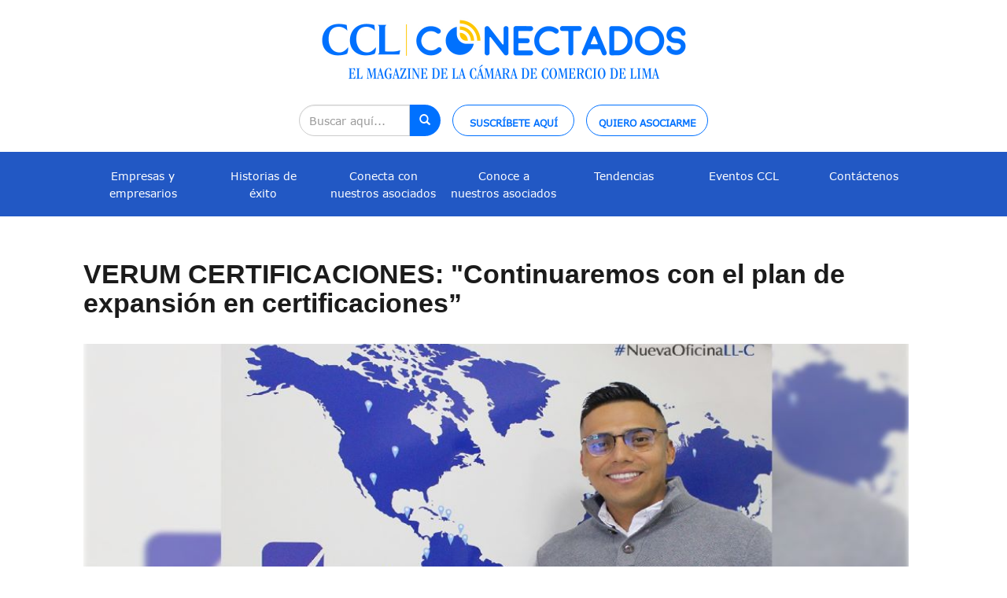

--- FILE ---
content_type: text/html; charset=UTF-8
request_url: https://cclconectados.com/verum-certificaciones-continuaremos-con-el-plan-de-expansion-en-certificaciones/
body_size: 50566
content:
<!doctype html>
<html class="no-js" lang="">

<head>
  <meta charset="utf-8">
  <meta http-equiv="X-UA-Compatible" content="IE=edge,chrome=1">
  <title>Conectados | El Magazine de los Socios CCL</title>
  <meta name="description"
    content="Conectados es una publicación de la Cámara de Comercio de Lima que cuenta con información y noticias del sector empresarial de los asociados. ">
	<script src="https://code.jquery.com/jquery-2.2.4.min.js" integrity="sha256-BbhdlvQf/xTY9gja0Dq3HiwQF8LaCRTXxZKRutelT44=" crossorigin="anonymous"></script>
  <meta name="viewport" content="width=device-width, initial-scale=1">
  <link href="https://fonts.googleapis.com/css?family=Open+Sans|Source+Sans+Pro:300,400,600,700&display=swap"
    rel="stylesheet">


  <link rel="stylesheet" href="https://cclconectados.com/wp-content/themes/tema_ccl/css/sweetalert2.min.css">
  <link rel="stylesheet" href="https://cclconectados.com/wp-content/themes/tema_ccl/css/bootstrap.min.css">

<!--<link rel="stylesheet" href="https://cdnjs.cloudflare.com/ajax/libs/font-awesome/4.7.0/css/font-awesome.css"> -->
  <link rel="stylesheet" href="https://cdnjs.cloudflare.com/ajax/libs/font-awesome/6.5.2/css/all.min.css">

  
  <link rel="stylesheet" href="https://cclconectados.com/wp-content/themes/tema_ccl/css/bootstrap-theme.min.css">
  <link rel="stylesheet" href="https://cclconectados.com/wp-content/themes/tema_ccl/css/css_minificado_header.css?ver=19">
  <link rel="stylesheet"
    href="https://cclconectados.com/wp-content/themes/tema_ccl/css/main.css?ver=85900">

  <link href="https://cclconectados.com/wp-content/themes/tema_ccl/css/sweetalert2.min.css" rel="stylesheet">

  <!--favicon-->
  <link rel="apple-touch-icon" sizes="180x180"
    href="https://cclconectados.com/wp-content/themes/tema_ccl/favicon/apple-touch-icons.png">
  <link rel="icon" type="image/png" sizes="32x32"
    href="https://cclconectados.com/wp-content/themes/tema_ccl/favicon/favicon-32x32s.png">
  <link rel="icon" type="image/png" sizes="16x16"
    href="https://cclconectados.com/wp-content/themes/tema_ccl/favicon/favicon-16x16s.png">
  <!--<link rel="manifest" href="https://cclconectados.com/wp-content/themes/tema_ccl/favicon/site.webmanifest">-->
  <link rel="mask-icon" href="https://cclconectados.com/wp-content/themes/tema_ccl/favicon/safari-pinned-tab.svg"
    color="#5bbad5">
  <meta name="msapplication-TileColor" content="#2d89ef">
  <meta name="theme-color" content="#ffffff">
  <!-- -->
  <script defer src="https://cclconectados.com/wp-content/themes/tema_ccl/js/vendor/modernizr-2.8.3.min.js"></script>



  <!--Start of Tawk.to Script
  <script type="text/javascript">
    var Tawk_API = Tawk_API || {},
      Tawk_LoadStart = new Date();
    (function () {
      var s1 = document.createElement("script"),
        s0 = document.getElementsByTagName("script")[0];
      s1.async = true;
      s1.src = 'https://embed.tawk.to/640e6e3d31ebfa0fe7f226c4/1grc5t8o9';
      s1.charset = 'UTF-8';
      s1.setAttribute('crossorigin', '*');
      s0.parentNode.insertBefore(s1, s0);
    })();
  </script>
  
  End of Tawk.to Script

   Google tag (gtag.js) 
  <script async src="https://www.googletagmanager.com/gtag/js?id=G-979P2LYCT7"></script>
  <script>
    window.dataLayer = window.dataLayer || [];

    function gtag() {
      dataLayer.push(arguments);
    }
    gtag('js', new Date());

    gtag('config', 'G-979P2LYCT7');
  </script>
 
  



  <script id="mcjs">
    ! function (c, h, i, m, p) {
      m = c.createElement(h), p = c.getElementsByTagName(h)[0], m.async = 1, m.src = i, p.parentNode.insertBefore(m, p)
    }(document, "script", "https://chimpstatic.com/mcjs-connected/js/users/2914e5cf42ed926f8eec3f206/2b3d24cc2ff963d22c4240e27.js");
  </script>
  -->
  <!--<script>
//$( document ).ready(function() {
  //  $('.contadorrevista').find('img').addClass('contadorrevistapdf');
   // $('.contadorrevista').find('a').addClass('contadorrevistapdf');

    //$('.contadorrevistapdf').click( function () {
      //gtag('event', 'Ver Revista', { 'event_category': 'Clicks', 'event_label': 'Edicion Impresa La Camara'});   })
    //$('.impresion_pdf').click( function () {
      //gtag('event', 'Ver Revista en Repositorio', { 'event_category': 'Clicks', 'event_label': 'Edicion Impresa Repositorio'});})});



</script>-->

  <meta name='robots' content='index, follow, max-image-preview:large, max-snippet:-1, max-video-preview:-1' />

            <script data-no-defer="1" data-ezscrex="false" data-cfasync="false" data-pagespeed-no-defer data-cookieconsent="ignore">
                var ctPublicFunctions = {"_ajax_nonce":"cc5cdcf9b9","_rest_nonce":"9e3c093dd0","_ajax_url":"\/wp-admin\/admin-ajax.php","_rest_url":"https:\/\/cclconectados.com\/wp-json\/","data__cookies_type":"none","data__ajax_type":"admin_ajax","data__bot_detector_enabled":"1","data__frontend_data_log_enabled":1,"cookiePrefix":"","wprocket_detected":false,"host_url":"cclconectados.com","text__ee_click_to_select":"Click to select the whole data","text__ee_original_email":"The complete one is","text__ee_got_it":"Got it","text__ee_blocked":"Bloqueado","text__ee_cannot_connect":"Cannot connect","text__ee_cannot_decode":"Can not decode email. Unknown reason","text__ee_email_decoder":"CleanTalk email decoder","text__ee_wait_for_decoding":"The magic is on the way!","text__ee_decoding_process":"Please wait a few seconds while we decode the contact data."}
            </script>
        
            <script data-no-defer="1" data-ezscrex="false" data-cfasync="false" data-pagespeed-no-defer data-cookieconsent="ignore">
                var ctPublic = {"_ajax_nonce":"cc5cdcf9b9","settings__forms__check_internal":"0","settings__forms__check_external":"0","settings__forms__force_protection":0,"settings__forms__search_test":"1","settings__data__bot_detector_enabled":"1","settings__sfw__anti_crawler":0,"blog_home":"https:\/\/cclconectados.com\/","pixel__setting":"3","pixel__enabled":true,"pixel__url":null,"data__email_check_before_post":"1","data__email_check_exist_post":"0","data__cookies_type":"none","data__key_is_ok":true,"data__visible_fields_required":true,"wl_brandname":"Anti-Spam by CleanTalk","wl_brandname_short":"CleanTalk","ct_checkjs_key":"1710d391d96762eaaa02390e3cd69883630bc4c80f708ad3c9394dfe147e0a2b","emailEncoderPassKey":"d9184d1fa55392faba8b7d7909a1f2e1","bot_detector_forms_excluded":"W10=","advancedCacheExists":true,"varnishCacheExists":false,"wc_ajax_add_to_cart":true}
            </script>
        
	<!-- This site is optimized with the Yoast SEO plugin v23.6 - https://yoast.com/wordpress/plugins/seo/ -->
	<link rel="canonical" href="https://cclconectados.com/verum-certificaciones-continuaremos-con-el-plan-de-expansion-en-certificaciones/" />
	<meta property="og:locale" content="es_ES" />
	<meta property="og:type" content="article" />
	<meta property="og:title" content="VERUM CERTIFICACIONES: &quot;Continuaremos con el plan de expansión en certificaciones” - CCL Conectados" />
	<meta property="og:description" content="Algo muy común puede ser que los clientes demanden a su proveedor un certificado de sistema de gestión, la certificación es una verificación independiente de la efectividad del sistema de gestión de los procesos que desarrolla una compañía y ofrece repetidas evaluaciones independientes realizadas por expertos con experiencia y ayuda a descubrir problemas y a [&hellip;]" />
	<meta property="og:url" content="https://cclconectados.com/verum-certificaciones-continuaremos-con-el-plan-de-expansion-en-certificaciones/" />
	<meta property="og:site_name" content="CCL Conectados" />
	<meta property="article:publisher" content="https://www.facebook.com/CamaradeLima?locale=es_LA" />
	<meta property="article:published_time" content="2022-03-16T22:55:32+00:00" />
	<meta property="article:modified_time" content="2022-06-23T23:26:31+00:00" />
	<meta property="og:image" content="https://cclconectados.com/wp-content/uploads/2022/03/Fotografia-ACTUALIZADO-2.jpg" />
	<meta property="og:image:width" content="1024" />
	<meta property="og:image:height" content="600" />
	<meta property="og:image:type" content="image/jpeg" />
	<meta name="author" content="Kiara Ortiz Rodriguez" />
	<meta name="twitter:card" content="summary_large_image" />
	<meta name="twitter:creator" content="@camaradelima" />
	<meta name="twitter:site" content="@camaradelima" />
	<meta name="twitter:label1" content="Escrito por" />
	<meta name="twitter:data1" content="Kiara Ortiz Rodriguez" />
	<meta name="twitter:label2" content="Tiempo de lectura" />
	<meta name="twitter:data2" content="2 minutos" />
	<script type="application/ld+json" class="yoast-schema-graph">{"@context":"https://schema.org","@graph":[{"@type":"WebPage","@id":"https://cclconectados.com/verum-certificaciones-continuaremos-con-el-plan-de-expansion-en-certificaciones/","url":"https://cclconectados.com/verum-certificaciones-continuaremos-con-el-plan-de-expansion-en-certificaciones/","name":"VERUM CERTIFICACIONES: \"Continuaremos con el plan de expansión en certificaciones” - CCL Conectados","isPartOf":{"@id":"https://cclconectados.com/#website"},"primaryImageOfPage":{"@id":"https://cclconectados.com/verum-certificaciones-continuaremos-con-el-plan-de-expansion-en-certificaciones/#primaryimage"},"image":{"@id":"https://cclconectados.com/verum-certificaciones-continuaremos-con-el-plan-de-expansion-en-certificaciones/#primaryimage"},"thumbnailUrl":"https://cclconectados.com/wp-content/uploads/2022/03/Fotografia-ACTUALIZADO-2.jpg","datePublished":"2022-03-16T22:55:32+00:00","dateModified":"2022-06-23T23:26:31+00:00","author":{"@id":"https://cclconectados.com/#/schema/person/e6eed4b44f70fb7ba43c059b249d10e0"},"breadcrumb":{"@id":"https://cclconectados.com/verum-certificaciones-continuaremos-con-el-plan-de-expansion-en-certificaciones/#breadcrumb"},"inLanguage":"es","potentialAction":[{"@type":"ReadAction","target":["https://cclconectados.com/verum-certificaciones-continuaremos-con-el-plan-de-expansion-en-certificaciones/"]}]},{"@type":"ImageObject","inLanguage":"es","@id":"https://cclconectados.com/verum-certificaciones-continuaremos-con-el-plan-de-expansion-en-certificaciones/#primaryimage","url":"https://cclconectados.com/wp-content/uploads/2022/03/Fotografia-ACTUALIZADO-2.jpg","contentUrl":"https://cclconectados.com/wp-content/uploads/2022/03/Fotografia-ACTUALIZADO-2.jpg","width":1024,"height":600},{"@type":"BreadcrumbList","@id":"https://cclconectados.com/verum-certificaciones-continuaremos-con-el-plan-de-expansion-en-certificaciones/#breadcrumb","itemListElement":[{"@type":"ListItem","position":1,"name":"Portada","item":"https://cclconectados.com/"},{"@type":"ListItem","position":2,"name":"VERUM CERTIFICACIONES: «Continuaremos con el plan de expansión en certificaciones”"}]},{"@type":"WebSite","@id":"https://cclconectados.com/#website","url":"https://cclconectados.com/","name":"CCL Conectados","description":"Revista Asociados","potentialAction":[{"@type":"SearchAction","target":{"@type":"EntryPoint","urlTemplate":"https://cclconectados.com/?s={search_term_string}"},"query-input":{"@type":"PropertyValueSpecification","valueRequired":true,"valueName":"search_term_string"}}],"inLanguage":"es"},{"@type":"Person","@id":"https://cclconectados.com/#/schema/person/e6eed4b44f70fb7ba43c059b249d10e0","name":"Kiara Ortiz Rodriguez","image":{"@type":"ImageObject","inLanguage":"es","@id":"https://cclconectados.com/#/schema/person/image/","url":"https://secure.gravatar.com/avatar/f5d7dfd71cf7514201c2e742a0d8e3a6?s=96&d=mm&r=g","contentUrl":"https://secure.gravatar.com/avatar/f5d7dfd71cf7514201c2e742a0d8e3a6?s=96&d=mm&r=g","caption":"Kiara Ortiz Rodriguez"},"url":"https://cclconectados.com/author/kortizcamaralima-org-pe/"}]}</script>
	<!-- / Yoast SEO plugin. -->


<link rel='dns-prefetch' href='//moderate.cleantalk.org' />
<link rel='dns-prefetch' href='//cdn.jsdelivr.net' />
<link rel='dns-prefetch' href='//www.googletagmanager.com' />
<link rel="alternate" type="application/rss+xml" title="CCL Conectados &raquo; Comentario VERUM CERTIFICACIONES: &quot;Continuaremos con el plan de expansión en certificaciones” del feed" href="https://cclconectados.com/verum-certificaciones-continuaremos-con-el-plan-de-expansion-en-certificaciones/feed/" />
<script type="text/javascript">
/* <![CDATA[ */
window._wpemojiSettings = {"baseUrl":"https:\/\/s.w.org\/images\/core\/emoji\/15.0.3\/72x72\/","ext":".png","svgUrl":"https:\/\/s.w.org\/images\/core\/emoji\/15.0.3\/svg\/","svgExt":".svg","source":{"concatemoji":"https:\/\/cclconectados.com\/wp-includes\/js\/wp-emoji-release.min.js?ver=6.5.5"}};
/*! This file is auto-generated */
!function(i,n){var o,s,e;function c(e){try{var t={supportTests:e,timestamp:(new Date).valueOf()};sessionStorage.setItem(o,JSON.stringify(t))}catch(e){}}function p(e,t,n){e.clearRect(0,0,e.canvas.width,e.canvas.height),e.fillText(t,0,0);var t=new Uint32Array(e.getImageData(0,0,e.canvas.width,e.canvas.height).data),r=(e.clearRect(0,0,e.canvas.width,e.canvas.height),e.fillText(n,0,0),new Uint32Array(e.getImageData(0,0,e.canvas.width,e.canvas.height).data));return t.every(function(e,t){return e===r[t]})}function u(e,t,n){switch(t){case"flag":return n(e,"\ud83c\udff3\ufe0f\u200d\u26a7\ufe0f","\ud83c\udff3\ufe0f\u200b\u26a7\ufe0f")?!1:!n(e,"\ud83c\uddfa\ud83c\uddf3","\ud83c\uddfa\u200b\ud83c\uddf3")&&!n(e,"\ud83c\udff4\udb40\udc67\udb40\udc62\udb40\udc65\udb40\udc6e\udb40\udc67\udb40\udc7f","\ud83c\udff4\u200b\udb40\udc67\u200b\udb40\udc62\u200b\udb40\udc65\u200b\udb40\udc6e\u200b\udb40\udc67\u200b\udb40\udc7f");case"emoji":return!n(e,"\ud83d\udc26\u200d\u2b1b","\ud83d\udc26\u200b\u2b1b")}return!1}function f(e,t,n){var r="undefined"!=typeof WorkerGlobalScope&&self instanceof WorkerGlobalScope?new OffscreenCanvas(300,150):i.createElement("canvas"),a=r.getContext("2d",{willReadFrequently:!0}),o=(a.textBaseline="top",a.font="600 32px Arial",{});return e.forEach(function(e){o[e]=t(a,e,n)}),o}function t(e){var t=i.createElement("script");t.src=e,t.defer=!0,i.head.appendChild(t)}"undefined"!=typeof Promise&&(o="wpEmojiSettingsSupports",s=["flag","emoji"],n.supports={everything:!0,everythingExceptFlag:!0},e=new Promise(function(e){i.addEventListener("DOMContentLoaded",e,{once:!0})}),new Promise(function(t){var n=function(){try{var e=JSON.parse(sessionStorage.getItem(o));if("object"==typeof e&&"number"==typeof e.timestamp&&(new Date).valueOf()<e.timestamp+604800&&"object"==typeof e.supportTests)return e.supportTests}catch(e){}return null}();if(!n){if("undefined"!=typeof Worker&&"undefined"!=typeof OffscreenCanvas&&"undefined"!=typeof URL&&URL.createObjectURL&&"undefined"!=typeof Blob)try{var e="postMessage("+f.toString()+"("+[JSON.stringify(s),u.toString(),p.toString()].join(",")+"));",r=new Blob([e],{type:"text/javascript"}),a=new Worker(URL.createObjectURL(r),{name:"wpTestEmojiSupports"});return void(a.onmessage=function(e){c(n=e.data),a.terminate(),t(n)})}catch(e){}c(n=f(s,u,p))}t(n)}).then(function(e){for(var t in e)n.supports[t]=e[t],n.supports.everything=n.supports.everything&&n.supports[t],"flag"!==t&&(n.supports.everythingExceptFlag=n.supports.everythingExceptFlag&&n.supports[t]);n.supports.everythingExceptFlag=n.supports.everythingExceptFlag&&!n.supports.flag,n.DOMReady=!1,n.readyCallback=function(){n.DOMReady=!0}}).then(function(){return e}).then(function(){var e;n.supports.everything||(n.readyCallback(),(e=n.source||{}).concatemoji?t(e.concatemoji):e.wpemoji&&e.twemoji&&(t(e.twemoji),t(e.wpemoji)))}))}((window,document),window._wpemojiSettings);
/* ]]> */
</script>
<!-- cclconectados.com is managing ads with Advanced Ads 2.0.8 – https://wpadvancedads.com/ --><script id="lacam-ready">
			window.advanced_ads_ready=function(e,a){a=a||"complete";var d=function(e){return"interactive"===a?"loading"!==e:"complete"===e};d(document.readyState)?e():document.addEventListener("readystatechange",(function(a){d(a.target.readyState)&&e()}),{once:"interactive"===a})},window.advanced_ads_ready_queue=window.advanced_ads_ready_queue||[];		</script>
		<link rel='stylesheet' id='wpcfs-form-css' href='https://cclconectados.com/wp-content/plugins/wp-custom-fields-search/templates/form.css?ver=6.5.5' type='text/css' media='all' />
<link rel='stylesheet' id='validate-engine-css-css' href='https://cclconectados.com/wp-content/plugins/wysija-newsletters/css/validationEngine.jquery.css?ver=2.21' type='text/css' media='all' />
<style id='wp-emoji-styles-inline-css' type='text/css'>

	img.wp-smiley, img.emoji {
		display: inline !important;
		border: none !important;
		box-shadow: none !important;
		height: 1em !important;
		width: 1em !important;
		margin: 0 0.07em !important;
		vertical-align: -0.1em !important;
		background: none !important;
		padding: 0 !important;
	}
</style>
<link rel='stylesheet' id='wp-block-library-css' href='https://cclconectados.com/wp-includes/css/dist/block-library/style.min.css?ver=6.5.5' type='text/css' media='all' />
<style id='classic-theme-styles-inline-css' type='text/css'>
/*! This file is auto-generated */
.wp-block-button__link{color:#fff;background-color:#32373c;border-radius:9999px;box-shadow:none;text-decoration:none;padding:calc(.667em + 2px) calc(1.333em + 2px);font-size:1.125em}.wp-block-file__button{background:#32373c;color:#fff;text-decoration:none}
</style>
<style id='global-styles-inline-css' type='text/css'>
body{--wp--preset--color--black: #000000;--wp--preset--color--cyan-bluish-gray: #abb8c3;--wp--preset--color--white: #ffffff;--wp--preset--color--pale-pink: #f78da7;--wp--preset--color--vivid-red: #cf2e2e;--wp--preset--color--luminous-vivid-orange: #ff6900;--wp--preset--color--luminous-vivid-amber: #fcb900;--wp--preset--color--light-green-cyan: #7bdcb5;--wp--preset--color--vivid-green-cyan: #00d084;--wp--preset--color--pale-cyan-blue: #8ed1fc;--wp--preset--color--vivid-cyan-blue: #0693e3;--wp--preset--color--vivid-purple: #9b51e0;--wp--preset--gradient--vivid-cyan-blue-to-vivid-purple: linear-gradient(135deg,rgba(6,147,227,1) 0%,rgb(155,81,224) 100%);--wp--preset--gradient--light-green-cyan-to-vivid-green-cyan: linear-gradient(135deg,rgb(122,220,180) 0%,rgb(0,208,130) 100%);--wp--preset--gradient--luminous-vivid-amber-to-luminous-vivid-orange: linear-gradient(135deg,rgba(252,185,0,1) 0%,rgba(255,105,0,1) 100%);--wp--preset--gradient--luminous-vivid-orange-to-vivid-red: linear-gradient(135deg,rgba(255,105,0,1) 0%,rgb(207,46,46) 100%);--wp--preset--gradient--very-light-gray-to-cyan-bluish-gray: linear-gradient(135deg,rgb(238,238,238) 0%,rgb(169,184,195) 100%);--wp--preset--gradient--cool-to-warm-spectrum: linear-gradient(135deg,rgb(74,234,220) 0%,rgb(151,120,209) 20%,rgb(207,42,186) 40%,rgb(238,44,130) 60%,rgb(251,105,98) 80%,rgb(254,248,76) 100%);--wp--preset--gradient--blush-light-purple: linear-gradient(135deg,rgb(255,206,236) 0%,rgb(152,150,240) 100%);--wp--preset--gradient--blush-bordeaux: linear-gradient(135deg,rgb(254,205,165) 0%,rgb(254,45,45) 50%,rgb(107,0,62) 100%);--wp--preset--gradient--luminous-dusk: linear-gradient(135deg,rgb(255,203,112) 0%,rgb(199,81,192) 50%,rgb(65,88,208) 100%);--wp--preset--gradient--pale-ocean: linear-gradient(135deg,rgb(255,245,203) 0%,rgb(182,227,212) 50%,rgb(51,167,181) 100%);--wp--preset--gradient--electric-grass: linear-gradient(135deg,rgb(202,248,128) 0%,rgb(113,206,126) 100%);--wp--preset--gradient--midnight: linear-gradient(135deg,rgb(2,3,129) 0%,rgb(40,116,252) 100%);--wp--preset--font-size--small: 13px;--wp--preset--font-size--medium: 20px;--wp--preset--font-size--large: 36px;--wp--preset--font-size--x-large: 42px;--wp--preset--spacing--20: 0.44rem;--wp--preset--spacing--30: 0.67rem;--wp--preset--spacing--40: 1rem;--wp--preset--spacing--50: 1.5rem;--wp--preset--spacing--60: 2.25rem;--wp--preset--spacing--70: 3.38rem;--wp--preset--spacing--80: 5.06rem;--wp--preset--shadow--natural: 6px 6px 9px rgba(0, 0, 0, 0.2);--wp--preset--shadow--deep: 12px 12px 50px rgba(0, 0, 0, 0.4);--wp--preset--shadow--sharp: 6px 6px 0px rgba(0, 0, 0, 0.2);--wp--preset--shadow--outlined: 6px 6px 0px -3px rgba(255, 255, 255, 1), 6px 6px rgba(0, 0, 0, 1);--wp--preset--shadow--crisp: 6px 6px 0px rgba(0, 0, 0, 1);}:where(.is-layout-flex){gap: 0.5em;}:where(.is-layout-grid){gap: 0.5em;}body .is-layout-flex{display: flex;}body .is-layout-flex{flex-wrap: wrap;align-items: center;}body .is-layout-flex > *{margin: 0;}body .is-layout-grid{display: grid;}body .is-layout-grid > *{margin: 0;}:where(.wp-block-columns.is-layout-flex){gap: 2em;}:where(.wp-block-columns.is-layout-grid){gap: 2em;}:where(.wp-block-post-template.is-layout-flex){gap: 1.25em;}:where(.wp-block-post-template.is-layout-grid){gap: 1.25em;}.has-black-color{color: var(--wp--preset--color--black) !important;}.has-cyan-bluish-gray-color{color: var(--wp--preset--color--cyan-bluish-gray) !important;}.has-white-color{color: var(--wp--preset--color--white) !important;}.has-pale-pink-color{color: var(--wp--preset--color--pale-pink) !important;}.has-vivid-red-color{color: var(--wp--preset--color--vivid-red) !important;}.has-luminous-vivid-orange-color{color: var(--wp--preset--color--luminous-vivid-orange) !important;}.has-luminous-vivid-amber-color{color: var(--wp--preset--color--luminous-vivid-amber) !important;}.has-light-green-cyan-color{color: var(--wp--preset--color--light-green-cyan) !important;}.has-vivid-green-cyan-color{color: var(--wp--preset--color--vivid-green-cyan) !important;}.has-pale-cyan-blue-color{color: var(--wp--preset--color--pale-cyan-blue) !important;}.has-vivid-cyan-blue-color{color: var(--wp--preset--color--vivid-cyan-blue) !important;}.has-vivid-purple-color{color: var(--wp--preset--color--vivid-purple) !important;}.has-black-background-color{background-color: var(--wp--preset--color--black) !important;}.has-cyan-bluish-gray-background-color{background-color: var(--wp--preset--color--cyan-bluish-gray) !important;}.has-white-background-color{background-color: var(--wp--preset--color--white) !important;}.has-pale-pink-background-color{background-color: var(--wp--preset--color--pale-pink) !important;}.has-vivid-red-background-color{background-color: var(--wp--preset--color--vivid-red) !important;}.has-luminous-vivid-orange-background-color{background-color: var(--wp--preset--color--luminous-vivid-orange) !important;}.has-luminous-vivid-amber-background-color{background-color: var(--wp--preset--color--luminous-vivid-amber) !important;}.has-light-green-cyan-background-color{background-color: var(--wp--preset--color--light-green-cyan) !important;}.has-vivid-green-cyan-background-color{background-color: var(--wp--preset--color--vivid-green-cyan) !important;}.has-pale-cyan-blue-background-color{background-color: var(--wp--preset--color--pale-cyan-blue) !important;}.has-vivid-cyan-blue-background-color{background-color: var(--wp--preset--color--vivid-cyan-blue) !important;}.has-vivid-purple-background-color{background-color: var(--wp--preset--color--vivid-purple) !important;}.has-black-border-color{border-color: var(--wp--preset--color--black) !important;}.has-cyan-bluish-gray-border-color{border-color: var(--wp--preset--color--cyan-bluish-gray) !important;}.has-white-border-color{border-color: var(--wp--preset--color--white) !important;}.has-pale-pink-border-color{border-color: var(--wp--preset--color--pale-pink) !important;}.has-vivid-red-border-color{border-color: var(--wp--preset--color--vivid-red) !important;}.has-luminous-vivid-orange-border-color{border-color: var(--wp--preset--color--luminous-vivid-orange) !important;}.has-luminous-vivid-amber-border-color{border-color: var(--wp--preset--color--luminous-vivid-amber) !important;}.has-light-green-cyan-border-color{border-color: var(--wp--preset--color--light-green-cyan) !important;}.has-vivid-green-cyan-border-color{border-color: var(--wp--preset--color--vivid-green-cyan) !important;}.has-pale-cyan-blue-border-color{border-color: var(--wp--preset--color--pale-cyan-blue) !important;}.has-vivid-cyan-blue-border-color{border-color: var(--wp--preset--color--vivid-cyan-blue) !important;}.has-vivid-purple-border-color{border-color: var(--wp--preset--color--vivid-purple) !important;}.has-vivid-cyan-blue-to-vivid-purple-gradient-background{background: var(--wp--preset--gradient--vivid-cyan-blue-to-vivid-purple) !important;}.has-light-green-cyan-to-vivid-green-cyan-gradient-background{background: var(--wp--preset--gradient--light-green-cyan-to-vivid-green-cyan) !important;}.has-luminous-vivid-amber-to-luminous-vivid-orange-gradient-background{background: var(--wp--preset--gradient--luminous-vivid-amber-to-luminous-vivid-orange) !important;}.has-luminous-vivid-orange-to-vivid-red-gradient-background{background: var(--wp--preset--gradient--luminous-vivid-orange-to-vivid-red) !important;}.has-very-light-gray-to-cyan-bluish-gray-gradient-background{background: var(--wp--preset--gradient--very-light-gray-to-cyan-bluish-gray) !important;}.has-cool-to-warm-spectrum-gradient-background{background: var(--wp--preset--gradient--cool-to-warm-spectrum) !important;}.has-blush-light-purple-gradient-background{background: var(--wp--preset--gradient--blush-light-purple) !important;}.has-blush-bordeaux-gradient-background{background: var(--wp--preset--gradient--blush-bordeaux) !important;}.has-luminous-dusk-gradient-background{background: var(--wp--preset--gradient--luminous-dusk) !important;}.has-pale-ocean-gradient-background{background: var(--wp--preset--gradient--pale-ocean) !important;}.has-electric-grass-gradient-background{background: var(--wp--preset--gradient--electric-grass) !important;}.has-midnight-gradient-background{background: var(--wp--preset--gradient--midnight) !important;}.has-small-font-size{font-size: var(--wp--preset--font-size--small) !important;}.has-medium-font-size{font-size: var(--wp--preset--font-size--medium) !important;}.has-large-font-size{font-size: var(--wp--preset--font-size--large) !important;}.has-x-large-font-size{font-size: var(--wp--preset--font-size--x-large) !important;}
.wp-block-navigation a:where(:not(.wp-element-button)){color: inherit;}
:where(.wp-block-post-template.is-layout-flex){gap: 1.25em;}:where(.wp-block-post-template.is-layout-grid){gap: 1.25em;}
:where(.wp-block-columns.is-layout-flex){gap: 2em;}:where(.wp-block-columns.is-layout-grid){gap: 2em;}
.wp-block-pullquote{font-size: 1.5em;line-height: 1.6;}
</style>
<link rel='stylesheet' id='cleantalk-public-css-css' href='https://cclconectados.com/wp-content/plugins/cleantalk-spam-protect/css/cleantalk-public.min.css?ver=6.57.2_1749515901' type='text/css' media='all' />
<link rel='stylesheet' id='cleantalk-email-decoder-css-css' href='https://cclconectados.com/wp-content/plugins/cleantalk-spam-protect/css/cleantalk-email-decoder.min.css?ver=6.57.2_1749515901' type='text/css' media='all' />
<link rel='stylesheet' id='contact-form-7-css' href='https://cclconectados.com/wp-content/plugins/contact-form-7/includes/css/styles.css?ver=5.9.8' type='text/css' media='all' />
<link rel='stylesheet' id='font-awesome-css' href='https://cclconectados.com/wp-content/plugins/post-carousel/public/assets/css/font-awesome.min.css?ver=3.0.6' type='text/css' media='all' />
<link rel='stylesheet' id='pcp_swiper-css' href='https://cclconectados.com/wp-content/plugins/post-carousel/public/assets/css/swiper-bundle.min.css?ver=3.0.6' type='text/css' media='all' />
<link rel='stylesheet' id='pcp_fonttello_icon-css' href='https://cclconectados.com/wp-content/plugins/post-carousel/admin/assets/css/fontello.min.css?ver=3.0.6' type='text/css' media='all' />
<link rel='stylesheet' id='pcp-style-css' href='https://cclconectados.com/wp-content/plugins/post-carousel/public/assets/css/style.min.css?ver=3.0.6' type='text/css' media='all' />
<style id='pcp-style-inline-css' type='text/css'>
#pcp_wrapper-25065:not(.sps-glossary-layout) .sp-pcp-row,#pcp_wrapper-25065 .sps-glossary-items-group .sps-glossary-items-content {margin-right: -0px;margin-left: -0px;}#pcp_wrapper-25065 .sp-pcp-row [class*='sp-pcp-col-']{padding-right: 0px;padding-left: 0px; padding-bottom:0px;}.pcp-wrapper-25065 .sp-pcp-title a {color: #111;display: inherit;} .pcp-wrapper-25065 .sp-pcp-title a:hover {color: #0014f9;}.pcp-wrapper-25065 .sp-pcp-post-content{color: #444; }#pcp_wrapper-25065 .dots .swiper-pagination-bullet{ background: #cccccc; } #pcp_wrapper-25065 .dots .swiper-pagination-bullet-active { background: #001dfc; }#pcp_wrapper-25065 .pcp-button-prev,#pcp_wrapper-25065 .pcp-button-next{ background-image: none; background-size: auto; background-color: #fff; height: 33px; width: 33px; margin-top: 8px; border: 1px solid #aaa; text-align: center; line-height: 30px; -webkit-transition: 0.3s; border-radius: 3px; }#pcp_wrapper-25065 .pcp-button-prev:hover, #pcp_wrapper-25065 .pcp-button-next:hover{ background-color: #002ae5; border-color: #4bdbe5; } #pcp_wrapper-25065 .pcp-button-prev .fa, #pcp_wrapper-25065 .pcp-button-next .fa { color: #aaa; } #pcp_wrapper-25065 .pcp-button-prev:hover .fa, #pcp_wrapper-25065 .pcp-button-next:hover .fa { color: #fff; } #pcp_wrapper-25065.pcp-carousel-wrapper .sp-pcp-post{ margin-top: 0; }#pcp_wrapper-25065 .sp-pcp-post {padding: 0 20px 0 20px;}#pcp_wrapper-25065.sp-slider_layout .sp-pcp-post .sp-pcp-post-details {top: 0; right:20px; bottom:0; left:20px;}#pcp_wrapper-25065 .sp-pcp-post {border: 0px solid transparent; border-radius: px }#pcp_wrapper-25065 .sp-pcp-post{background-color: transparent;}#pcp_wrapper-25065 .pcp-post-thumb-wrapper{border: 0px solid #dddddd;border-radius:0px;}.pcp-wrapper-25065 .sp-pcp-post-meta li,.pcp-wrapper-25065 .sp-pcp-post-meta ul,.pcp-wrapper-25065 .sp-pcp-post-meta li a{color: #888;}.pcp-wrapper-25065 .sp-pcp-post-meta li a:hover{color: #000000;}#pcp_wrapper-25065 .pcp-readmore-link{ background: rgba(52,111,211,0.97); color: #ffffff; border: 1px solid #b5b5b5; border-radius: 0px; } #pcp_wrapper-25065 .pcp-readmore-link:hover { background-color: #000000; color: #fff; border-color: #ffffff; }#pcp_wrapper-25065 .pcp-post-pagination .page-numbers.current, #pcp_wrapper-25065 .pcp-post-pagination a.active , #pcp_wrapper-25065 .pcp-post-pagination a:hover{ color: #ffffff; background: #e1624b; border-color: #e1624b; }#pcp_wrapper-25065 .pcp-post-pagination .page-numbers, .pcp-post-pagination a{ background: #ffffff; color:#5e5e5e; border: 2px solid #bbbbbb;border-radius: 2px; }#pcp_wrapper-25065 .pcp-post-pagination{text-align: left;}@media (min-width: 1200px) {.sp-pcp-row .sp-pcp-col-xl-1 {flex: 0 0 100%;}.sp-pcp-row .sp-pcp-col-xl-2 {flex: 1 1 calc( 50% - 0px);}.sp-pcp-row .sp-pcp-col-xl-3 {flex: 1 1 calc( 33.333% - 0px);}.sp-pcp-row .sp-pcp-col-xl-4 {flex: 1 1 calc( 25% - 0px);}.sp-pcp-row .sp-pcp-col-xl-5 { flex: 1 1 calc( 20% - 0px);}.sp-pcp-row .sp-pcp-col-xl-6 {flex: 1 1 calc( 16.66666666666667% - 0px);}.sp-pcp-row .sp-pcp-col-xl-7 {flex: 1 1 calc( 14.28571428% - 0px);}.sp-pcp-row .sp-pcp-col-xl-8 {flex: 1 1 calc( 12.5% - 0px);}}@media (max-width: 1200px) {.sp-pcp-row .sp-pcp-col-lg-1 {flex: 0 0 100%;}.sp-pcp-row .sp-pcp-col-lg-2 {flex: 1 1 calc( 50% - 0px);}.sp-pcp-row .sp-pcp-col-lg-3 {flex: 1 1 calc( 33.333% - 0px);}.sp-pcp-row .sp-pcp-col-lg-4 {flex: 1 1 calc( 25% - 0px);}.sp-pcp-row .sp-pcp-col-lg-5 { flex: 1 1 calc( 20% - 0px);}.sp-pcp-row .sp-pcp-col-lg-6 {flex: 1 1 calc( 16.66666666666667% - 0px);}.sp-pcp-row .sp-pcp-col-lg-7 {flex: 1 1 calc( 14.28571428% - 0px);}.sp-pcp-row .sp-pcp-col-lg-8 {flex: 1 1 calc( 12.5% - 0px);}}@media (max-width: 992px) {.sp-pcp-row .sp-pcp-col-md-1 {flex: 0 0 100%;}.sp-pcp-row .sp-pcp-col-md-2 {flex: 1 1 calc( 50% - 0px);}.sp-pcp-row .sp-pcp-col-md-2-5 {flex: 0 0 75%;}.sp-pcp-row .sp-pcp-col-md-3 {flex: 1 1 calc( 33.333% - 0px);}.sp-pcp-row .sp-pcp-col-md-4 {flex: 1 1 calc( 25% - 0px);}.sp-pcp-row .sp-pcp-col-md-5 { flex: 1 1 calc( 20% - 0px);}.sp-pcp-row .sp-pcp-col-md-6 {flex: 1 1 calc( 16.66666666666667% - 0px);}.sp-pcp-row .sp-pcp-col-md-7 {flex: 1 1 calc( 14.28571428% - 0px);}.sp-pcp-row .sp-pcp-col-md-8 {flex: 1 1 calc( 12.5% - 0px);}}@media (max-width: 768px) {.sp-pcp-row .sp-pcp-col-sm-1 {flex: 0 0 100%;}.sp-pcp-row .sp-pcp-col-sm-2 {flex: 1 1 calc( 50% - 0px);}.sp-pcp-row .sp-pcp-col-sm-2-5 {flex: 0 0 75%;}.sp-pcp-row .sp-pcp-col-sm-3 {flex: 1 1 calc( 33.333% - 0px);}.sp-pcp-row .sp-pcp-col-sm-4 {flex: 1 1 calc( 25% - 0px);}.sp-pcp-row .sp-pcp-col-sm-5 { flex: 1 1 calc( 20% - 0px);}.sp-pcp-row .sp-pcp-col-sm-6 {flex: 1 1 calc( 16.66666666666667% - 0px);}.sp-pcp-row .sp-pcp-col-sm-7 {flex: 1 1 calc( 14.28571428% - 0px);}.sp-pcp-row .sp-pcp-col-sm-8 {flex: 1 1 calc( 12.5% - 0px);}}@media (max-width: 420px) {.sp-pcp-row .sp-pcp-col-xs-1 {flex: 0 0 100%;}.sp-pcp-row .sp-pcp-col-xs-2 {flex: 1 1 calc( 50% - 0px);}.sp-pcp-row .sp-pcp-col-xs-3 {flex: 1 1 calc( 33.333% - 0px);}.sp-pcp-row .sp-pcp-col-xs-4 {flex: 1 1 calc( 25% - 0px);}.sp-pcp-row .sp-pcp-col-xs-5 { flex: 1 1 calc( 20% - 0px);}.sp-pcp-row .sp-pcp-col-xs-6 {flex: 1 1 calc( 16.66666666666667% - 0px);}.sp-pcp-row .sp-pcp-col-xs-7 {flex: 1 1 calc( 14.28571428% - 0px);}.sp-pcp-row .sp-pcp-col-xs-8 {flex: 1 1 calc( 12.5% - 0px);}}.pcp-wrapper-25011 .sp-pcp-title a { color: #111; display: inherit; font-weight:bold;}#pcp_wrapper-25011 .pcp-readmore-link { background: #55D1F0; color: #ffffff; border: 5px solid white; border-radius: 20px; padding: 10px 25px; text-align: center; font-size: 16px; margin: 4px 2px;}.pcp-wrapper-25065 .sp-pcp-title a { color: #111; display: inherit; font-weight:bold;}#pcp_wrapper-25065 .pcp-readmore-link { background: #55D1F0; color: #ffffff; border: 5px solid white; border-radius: 20px; padding: 10px 25px; text-align: center; font-size: 16px; margin: 4px 2px;}.pcp-wrapper-25066 .sp-pcp-title a { color: #111; display: inherit; font-weight:bold;}#pcp_wrapper-25066 .pcp-readmore-link { background: #55D1F0; color: #ffffff; border: 5px solid white; border-radius: 20px; padding: 10px 25px; text-align: center; font-size: 16px; margin: 4px 2px;}.sp-pcp-post .sp-pcp-post-thumb-area img { max-width: 100%; height: 200px; transition: ease all .3s; height: 200px;}.sp-pcp-post .sp-pcp-post-content p:last-of-type { margin-bottom: 0; text-align: justify;}.pcp-wrapper-25065 .sp-pcp-title a { color: #111; display: inherit; font-weight: bold; text-align: justify;}
</style>
<link rel='stylesheet' id='taxonomy-image-plugin-public-css' href='https://cclconectados.com/wp-content/plugins/taxonomy-images/css/style.css?ver=0.9.6' type='text/css' media='screen' />
<link rel='stylesheet' id='wpos-slick-style-css' href='https://cclconectados.com/wp-content/plugins/wp-logo-showcase-responsive-slider-slider/assets/css/slick.css?ver=3.8.4' type='text/css' media='all' />
<link rel='stylesheet' id='wpls-public-style-css' href='https://cclconectados.com/wp-content/plugins/wp-logo-showcase-responsive-slider-slider/assets/css/wpls-public.css?ver=3.8.4' type='text/css' media='all' />
<link rel='stylesheet' id='select2-css' href='https://cdn.jsdelivr.net/npm/select2@4.1.0-rc.0/dist/css/select2.min.css?ver=6.5.5' type='text/css' media='all' />
<!--n2css--><!--n2js--><script type="text/javascript" src="https://cclconectados.com/wp-content/plugins/cleantalk-spam-protect/js/apbct-public-bundle_comm-func.min.js?ver=6.57.2_1749515901" id="apbct-public-bundle_comm-func-js-js"></script>
<script type="text/javascript" src="https://moderate.cleantalk.org/ct-bot-detector-wrapper.js?ver=6.57.2" id="ct_bot_detector-js" defer="defer" data-wp-strategy="defer"></script>

<!-- Fragmento de código de la etiqueta de Google (gtag.js) añadida por Site Kit -->

<!-- Fragmento de código de Google Analytics añadido por Site Kit -->
<script type="text/javascript" src="https://www.googletagmanager.com/gtag/js?id=GT-TQSVZWC" id="google_gtagjs-js" async></script>
<script type="text/javascript" id="google_gtagjs-js-after">
/* <![CDATA[ */
window.dataLayer = window.dataLayer || [];function gtag(){dataLayer.push(arguments);}
gtag("set","linker",{"domains":["cclconectados.com"]});
gtag("js", new Date());
gtag("set", "developer_id.dZTNiMT", true);
gtag("config", "GT-TQSVZWC");
/* ]]> */
</script>

<!-- Finalizar fragmento de código de la etiqueta de Google (gtags.js) añadida por Site Kit -->
<link rel="https://api.w.org/" href="https://cclconectados.com/wp-json/" /><link rel="alternate" type="application/json" href="https://cclconectados.com/wp-json/wp/v2/posts/27472" /><link rel="EditURI" type="application/rsd+xml" title="RSD" href="https://cclconectados.com/xmlrpc.php?rsd" />
<meta name="generator" content="WordPress 6.5.5" />
<link rel='shortlink' href='https://cclconectados.com/?p=27472' />
<link rel="alternate" type="application/json+oembed" href="https://cclconectados.com/wp-json/oembed/1.0/embed?url=https%3A%2F%2Fcclconectados.com%2Fverum-certificaciones-continuaremos-con-el-plan-de-expansion-en-certificaciones%2F" />
<link rel="alternate" type="text/xml+oembed" href="https://cclconectados.com/wp-json/oembed/1.0/embed?url=https%3A%2F%2Fcclconectados.com%2Fverum-certificaciones-continuaremos-con-el-plan-de-expansion-en-certificaciones%2F&#038;format=xml" />
<style type="text/css">.eafl-disclaimer-small{font-size:.8em}.eafl-disclaimer-smaller{font-size:.6em}</style><meta name="generator" content="Site Kit by Google 1.153.0" />  <script src="https://cdn.onesignal.com/sdks/web/v16/OneSignalSDK.page.js" defer></script>
  <script>
          window.OneSignalDeferred = window.OneSignalDeferred || [];
          OneSignalDeferred.push(async function(OneSignal) {
            await OneSignal.init({
              appId: "cfc6bdd6-79c6-4b02-aabf-29a9e17108b9",
              serviceWorkerOverrideForTypical: true,
              path: "https://cclconectados.com/wp-content/plugins/onesignal-free-web-push-notifications/sdk_files/",
              serviceWorkerParam: { scope: "/wp-content/plugins/onesignal-free-web-push-notifications/sdk_files/push/onesignal/" },
              serviceWorkerPath: "OneSignalSDKWorker.js",
            });
          });

          // Unregister the legacy OneSignal service worker to prevent scope conflicts
          navigator.serviceWorker.getRegistrations().then((registrations) => {
            // Iterate through all registered service workers
            registrations.forEach((registration) => {
              // Check the script URL to identify the specific service worker
              if (registration.active && registration.active.scriptURL.includes('OneSignalSDKWorker.js.php')) {
                // Unregister the service worker
                registration.unregister().then((success) => {
                  if (success) {
                    console.log('OneSignalSW: Successfully unregistered:', registration.active.scriptURL);
                  } else {
                    console.log('OneSignalSW: Failed to unregister:', registration.active.scriptURL);
                  }
                });
              }
            });
          }).catch((error) => {
            console.error('Error fetching service worker registrations:', error);
          });
        </script>
<meta name="generator" content="Elementor 3.24.7; features: additional_custom_breakpoints; settings: css_print_method-external, google_font-enabled, font_display-auto">
<style type="text/css">.recentcomments a{display:inline !important;padding:0 !important;margin:0 !important;}</style>			<style>
				.e-con.e-parent:nth-of-type(n+4):not(.e-lazyloaded):not(.e-no-lazyload),
				.e-con.e-parent:nth-of-type(n+4):not(.e-lazyloaded):not(.e-no-lazyload) * {
					background-image: none !important;
				}
				@media screen and (max-height: 1024px) {
					.e-con.e-parent:nth-of-type(n+3):not(.e-lazyloaded):not(.e-no-lazyload),
					.e-con.e-parent:nth-of-type(n+3):not(.e-lazyloaded):not(.e-no-lazyload) * {
						background-image: none !important;
					}
				}
				@media screen and (max-height: 640px) {
					.e-con.e-parent:nth-of-type(n+2):not(.e-lazyloaded):not(.e-no-lazyload),
					.e-con.e-parent:nth-of-type(n+2):not(.e-lazyloaded):not(.e-no-lazyload) * {
						background-image: none !important;
					}
				}
			</style>
			<link rel="icon" href="https://cclconectados.com/wp-content/uploads/2023/02/faviconcclconectados-1.png" sizes="32x32" />
<link rel="icon" href="https://cclconectados.com/wp-content/uploads/2023/02/faviconcclconectados-1.png" sizes="192x192" />
<link rel="apple-touch-icon" href="https://cclconectados.com/wp-content/uploads/2023/02/faviconcclconectados-1.png" />
<meta name="msapplication-TileImage" content="https://cclconectados.com/wp-content/uploads/2023/02/faviconcclconectados-1.png" />
		<style type="text/css" id="wp-custom-css">
			/*.eventos .rows-1 figure h5 {
  display: block;
  display: -webkit-box;
  max-width: 100%;
  height: 60px;
  margin: 0 auto;
  line-height: 1.5;
  -webkit-line-clamp: 3;
  -webkit-box-orient: vertical;
  overflow: hidden;
  text-overflow: ellipsis;
	bottom: 20px;
	max-height: none;
}*/
/*.eventos .rows-2 figure h5{
	  display: block;
  display: -webkit-box;
  max-width: 100%;
  height: 54px;
  margin: 0 auto;
  line-height: 1.5;
  -webkit-line-clamp: 3;
  -webkit-box-orient: vertical;
  overflow: hidden;
  text-overflow: ellipsis;
	bottom: 10px;
	max-height: none;
}*/
/*.sidebar-home .box .post-next .post-individual .info h4{
	display: block;
  display: -webkit-box;
  max-width: 100%;
  /*height: 54px;*/
  /*margin: 0 auto;
  line-height: 1.5;
  -webkit-line-clamp: 6;
  -webkit-box-orient: vertical;
  overflow: hidden;
  text-overflow: ellipsis;
	bottom: 10px;
	max-height: none;
}*/
/*.entrevista .big .info .title h3{
	  display: block;
  display: -webkit-box;
  max-width: 100%;
  height: 60px;
  margin: 0 auto;
  line-height: 1.2;
  -webkit-line-clamp: 3;
  -webkit-box-orient: vertical;
  overflow: hidden;
  text-overflow: ellipsis;
	bottom: 20px;
	max-height: none;
}*/
.botones-footer-contacto a{
	margin-right:10px;
	color: #ffffff;
	font-weight:bold;
	font-size:12px;
}
.botones-footer-nosotros h3{
	color: #ffffff;
	text-align: center;
}
.botones-footer-links{
	color: #ffffff;
	font-size: 15px;
}
.botones-footer-links ul li a{
	margin: 0 auto;
}
.principal-categoria .big .info .title h3{
	padding-right: 0 !important;
	max-height:100px;
}

.sidebar-home .box .post-next .post-individual .info span{
	color: #838384;
    font-family: "Verdana";
    font-size: 9px;
    line-height: 15px;
    margin: 0;
    padding-left: 9px;
    text-transform: capitalize;
    display: none !important;	
}
.video-responsive {
    height: 0;
    overflow: hidden;
    padding-bottom: 56.25%;
    padding-top: 30px;
    position: relative;
    }
.video-responsive iframe, .video-responsive object, .video-responsive embed {
    height: 100%;
    left: 0;
    position: absolute;
    top: 0;
    width: 100%;
}
/*.lista-posts .post-cat .box-cat .title_category h3 {
    overflow: visible;
    min-height: 78px;
}*/
@media only screen and (max-width: 767px){
.navbar .navbar-search {
	padding-left:15px;
	padding-right:15px;
}
	.page .container{
		padding-left:15px;
		padding-right:15px;
	}
}
.suscribete-top{display:block}
.redes{
	padding-left: 0 !important;

}
	.btn_pdf{
		padding-left: 0 !important;
	}
.footer .container .row .info-footer a{
	color: #fff;
}
.container_3d_book{
	margin: 30px 0px;
}
.container_3d_book ._3d-flip-book, ._3d-flip-book div{
	width:80%;
}
.container_3d_book img{
	width:100%;
}
.container_3d_book .fb3d-thumbnail-mode .book-heading{
	width:80% !important;
	margin-right: 10%;
margin-left: 10%}

@media only screen and (max-width: 500px) and (min-width: 200px) {  
	.page .row .entradas-recientes .single-rec .info-single .date_title {
		 margin-left: 10px;
	}

	
 .page .row .entradas-recientes .single-rec .info-single .title_content_single {
    height: 150px;
    overflow: hidden;
    width: 100%;
    margin-left: 10px;
}
.page .row .entradas-recientes .single-rec > a {
    width: 80%;
    height: 190px;
    background-repeat: no-repeat;
    background-size: cover;
    background-position: center;
    border-radius: 10px;

}
	.page .row .entradas-recientes .single-rec .info-single .icons-gris {
		margin-left: 10px;		
}
}

.navbar {
    background-color: #fff; margin-bottom: 10px;
	/*background-image: url(https://cclconectados.com/wp-content/uploads/2022/10/fondodifuminado.png);
 /*header color*/
}

.title-home h2 {
    color: #0074C5;
}
.title-home .fa {
    color: #0074C5;
}
footer {
    background-color: #ffffff;  /*antes azul claro #0074C5;*/
	/*background-image: url(https://cclconectados.com/wp-content/uploads/2022/10/fondodifuminado.png);*/
}
.footer .container .row .info-footer .redes a {
    color: #0071ff !important;
    border: 2px solid #0071ff !important;
}
	
	
	
.destacados-banner .container .cuadro1 {
    background-color: #0074C5;
}


/*ANTES TENIA WIDTH 450*/
.img-single-post {
    height: 600px;
    width: 100%;
    background-repeat: no-repeat;
    background-size: cover;
    background-position: center;
}

/*ANTES NO TENIA WIDTH
@media only screen and (max-width: 1600px) and (min-width: 1200px) {
.page .container .publicidad-left img {
    width: 160px;
    position: fixed;
    left: 9px;
    top: 400px;
    height: 600px;
}
}*/

.informes .info .title-line h3 {
    font-size: 13px;
}
.navbar-search .container .navbar-collapse>ul>li>a {
    text-align: center;
	font-size: 13px;
}

.navbar-search .container .navbar-collapse>ul>li:hover>a {
    color: #0071ff !important;
    border-bottom: 1px solid #0071ff;
    background-color: #fff !important;
}

.lista-posts .post-cat .box-cat .date_post {
    color: #838383;
		font-weight: 900;
}

.navbar-search .container .navbar-collapse {
    padding: 0;
    display: inline-block!important;
    width: 100%;
}

.navbar .navbar-search {
    background-color: #2258c4;
} /*color del menú*/

.navbar .row-1 .suscribete-top a 
{
background-color: #0071ff; /*antes #f8e250;*/
color: #ffffff; /*#0074C5;*/
} /*color botones fondo y letra*/



/* .navbar-search .container .navbar-collapse>ul>li>a {
    font-size: 14px;
}*/
.sidebar-home .box .title h2 {
    font-size: 14px;
}
.lista-posts .post-cat .img-cat figure {
    height: 200px;
}



.pdfprnt-buttons{display:none;}
}



.comments-area input[type=submit] {
    height: 48px;
    width: auto;
    line-height: 44px;
    text-align: center;
    font-size: 16px;
    font-weight: 600;
    text-transform: none;
    border: 2px solid #fe0405;
    border-radius: 4px;
    padding: 0 50px;
    margin: 0 20px 0 0;
    -webkit-transition: all .35s ease-in-out;
    -moz-transition: all .35s ease-in-out;
    transition: all .35s ease-in-out;
    background: #0074C5;
    color: #fff;
    border-color: black;
    border-radius: 30px;
}
@media only screen and (max-width: 767px){
.page .row .entradas-recientes .single-rec {
    max-width: 100%;
    width: 100%;
    margin: auto;
    margin-bottom: 25px;
}
}

/*.principal-categoria .big:hover figure {
    transform: scale(1.0);
}*/
lista-posts .post img {
    width: 100%;
    height: auto;
    max-width: 100%;
}
.img-single-post {
    height: 550PX;/*ANTES 600*/
    width: 100%;
    background-repeat: no-repeat;
    background-size: cover;
    background-position: center;
}

@media only screen and (max-width: 575px){
.lista-posts .post-cat .box-cat .content {
   display: none;
}
	.lista-posts .post-cat .box-cat .title_content_cat {
    height: 140px;
}

/*.lista-posts .post-cat .img-cat figure {
    height: 160px;
    background-repeat: no-repeat;
    background-size: contain;
    background-position: center;
    width: 100%;
}*/
}
.publicacion-bottom {
display:none;
}
.principal-categoria .big figure {
    height: 550px;
    width: 100%;
}

@media only screen and (min-width: 200px) and (max-width: 580px){
.principal-categoria .big figure {
    height: 250px;
    width: 100%;
	}

.lista-posts .post-cat .img-cat figure {
    height: 160px;
    width: 100%;
}
	.img-single-post {
    height: 200PX;
    width: 100%;
	}
	.page .row .entradas-recientes .single-rec .info-single .infohome p {
    margin-top: -5px;
    display: none;
}
	.page .row .entradas-recientes2 .single-rec .info-single .infohome p {
    margin-top: -5px;
    display: none;
}
	.page .row .entradas-recientes .single-rec .info-single h5 {
		text-align: left;
	}
	.page .row .entradas-recientes .single-rec .info-single p {
		text-align: left;
	}
	.page .row .entradas-recientes2 .single-rec .info-single h5{
			text-align: left;
}
	.page .row .entradas-recientes2 .single-rec .info-single p{
			text-align: left;
	}
	
}
.navbar-toggle {
    margin-top: 35px;/*antes 18*/
}
@media only screen and (min-width: 600px) and (max-width: 1500px){
.page .row .entradas-recientes .single-rec .info-single .code {
    margin-top: 20px;
    margin-bottom: 15px;
}
.page .row .entradas-recientes2 .single-rec .info-single .code{
	 margin-top: 20px;
    margin-bottom: 15px;
}
	.footer .container .row .info-footer img{
	float:right;
}
	

}
@media only screen and (min-width: 700px) and (max-width: 1000px){
.navbar .row-1 .ico-redes-top1 img {
    width: 300px;

}}
@media only screen and (max-width: 500px) and (min-width: 200px){
	.destacados-banner .bocina {
    display: none;
		}
	.destacados-banner .asoc {
    width: 100%;
		}
	.page .row .entradas-recientes2 .single-rec>a{
		width: 80%;
		border-radius: 10px;

	}
	.page .row .entradas-recientes2 .single-rec .info-single{
		margin-left: 10px;
	}
.destacados-banner .big .info {
    position: absolute;
    bottom: 0;
    padding: 5px 10px 28px 10px;
}
	.editorial-home .big .info .title h3 {
    font-family: arial;
    font-size: 20px;
}
}
@media only screen and (max-width: 992px) and (min-width: 768px) {
.editorial-home .big .info .title h3 {
    max-width: 350px;/*antes 250px*/
}}
@media only screen and (max-width: 767px){
.logo-movil img {
    display: inline-block;
    max-width: 175px;
    margin-top: 20PX;
}

	.footer .container .row .info-footer .redes {
    margin-left:40px;
}
}
.footer .container .row .info-footer .redes .facebook {
    height: 40px;
    width: 40px;
}
.footer .container .row .info-footer .redes .instagram {
    height: 40px;
    width: 40px;
}
.footer .container .row .info-footer .redes .youtube {
    height: 40px;
    width: 40px;
}
.footer .container .row .info-footer .redes .linkedin {
    height: 40px;
    width: 40px;
}
.footer .container .row .info-footer .redes .twitter {
    height: 40px;
    width: 40px;
}
.footer .container .row .info-footer .redes .whatsapp {
    height: 40px;
    width: 40px;
}
.footer .container .row .info-footer .redes .email {
    height: 40px;
    width: 40px;
}
@media only screen and (max-width: 767px){
.logo-movil {
    display: inline-block;
    padding-bottom: 15px;
    padding-top: 15px;
    padding-left: 20px;/*antes 30*/
}
}
.logomovil img {
    vertical-align: middle;
    WIDTH: 300px;
		height: auto;
}


.navbar .row-1 .ico-redes-top1 {
    padding-top: 36px;
    padding-bottom: 6px;
}
.editorial-home .big figure {
    height: 500px; /*324px*/
    width: 100%;
    border-radius: 5px;
}
@media only screen and (min-width: 200px) and (max-width: 580px){
	.editorial-home .big figure {
    height: 250px; /*324px*/
    width: 100%;
    border-radius: 5px;
}

	editorial-home .big .info .title h3 {
    font-family: arial;
    font-size: 14px;
    font-weight: bold;
}
}

.navbar .row-1 .suscribete-top a {
    padding: 7px 13px;  
	   font-size: 14px;
    font-family: source sans pro;
    font-weight: 500;
}
.footer .container .row .info-footer .asociarse a {
		width:100%;
    font-size: 13px;
    font-family: source sans pro;
    font-weight: 600;
    color: #ffffff; /*#004cd8;   antes fff*/
    padding: 7px 10px;
	  background-color: #0071ff;       /*#f8e250;*/
}

.copyright {
    background-color: #0074C5; /* antes negro*/
}

@media only screen and (min-width: 1000px){
	.footer .container .row .info-footer img{
	float:right;
		margin-left:20px;
}
}

.buscador-custom{
	margin-bottom: 20px;
	text-align: right;
}
.buscador-custom label.wpcfs-label{
	color: #1b1b1b;
	font-size: 12px;
	font-weight: 600;
	text-transform: uppercase;
}
.buscador-custom div.wpcfs-input{
	margin: 10px 0px 10px 20px;
}
.buscador-custom div.wpcfs-input select{
	width: 195px;
	height: 30px;
	border-radius: 4px;
	color: #978583;
	text-transform: capitalize;
}
.buscador-custom div.wpcfs-input select option{
	color: #978583;
	text-transform: capitalize;
}
.buscador-custom .wpcfs-input-submit input{
	border: none;
	padding: 5px 10px;
	border-radius: 4px;
	background-color: #0076ce;
  color: #ffffff;
}

.buscador-custom div.wpcfs-input::before{
   font-family: "FontAwesome";
    font-weight: 500;
		font-size: 18px;
    content: "\f002";
		margin-right: 5px;
		padding-top: 30px;
		color: #0076ce;
}
.navbar .logo {
    text-align: center;
    padding-top: 45px;
}		</style>
		    <style>
    .btn-suscription {
     line-height: 30px;
     background: white;
     color: #0071ff;
     border: 1px solid #0071ff;
    }
    
    .btn-suscription:hover{
         color: white;
         background:#0071ff ;
    }
    
    .btn-suscription span{
        font-size:12px;
    }
    
 
    .btn-suscription span,
    .buscar-lg,
    .buscar-xs{
        font-family: "Verdana";
    }
    
    .buscar-lg{
        border-radius: 30px 0 0 30px;
    }
  </style>
</head>

<body data-rsssl=1 class="post-template-default single single-post postid-27472 single-format-standard elementor-default elementor-kit-26072">
  <header>
    <!--medidas originales de columnas es col-md-3 col-sm-3 col-xs-12 pad, col-md-5 col-sm-5 col-xs-12 pad, col-md-4 col-sm-4 col-xs-12 pad-->
    <nav class="navbar" role="navigation">
      <div class="container container-fluid">
        <div class="row row-1">
          
          <div class="col-md-12 col-sm-12 col-xs-12 pad">
            <div style="padding-top: 20px; padding-bottom: 5px; padding-left: 15px; padding-right: 15px; text-align: center;">
              <div style="display: inline-block;">
                <a href="https://cclconectados.com/">
                  <img src="/wp-content/uploads/2025/09/NUEVO-LOGO.jpg" width="475" height="136" alt="" style="max-width: 100%; height: auto;">
                </a>
              </div>
            </div>
            <div style="text-align: center; padding-bottom: 15px;">
              <div style="display: flex; flex-direction: row; justify-content: center; align-items: center; flex-wrap: nowrap;">
                <div style="width: 180px; height: 40px;; margin-right: 15px;">
                  <div class="input-group" style="width: 100%; height: 100%;">
                    <input type="text" id="busque_q" class="form-control buscar-lg" placeholder="Buscar aquí..." style="height: 100%;">
                    <span class="input-group-btn" style="height: 100%;">
                      <button class="btn" id="search-principal" style="background-color: #0071ff; height: 100%; border-radius:0 30px 30px 0px" type="button"><span
                        style="color: white;" class="glyphicon glyphicon-search"></span></button>
    					   
                  </span>
                 </div>
                </div>
                <div style="width: 155px; height: 40px; margin-right: 15px;">
                  <a data-toggle="modal" data-target="#modal_suscribir" class="new_boton_suscripcion btn-suscription" style="width: 100%; height: 100%; display: flex; justify-content: center; align-items: center;"><span>&nbsp;SUSCRÍBETE AQUÍ&nbsp;</span></a>
                </div>
                <div style="width: 155px; height: 40px">
                  <a href="https://www.camaralima.org.pe/afiliaciones/#tab_quiero-afiliarme" class="new_boton_suscripcion btn-suscription" style="width: 100%; height: 100%; display: flex; justify-content: center; align-items: center;"><span>&nbsp;QUIERO ASOCIARME&nbsp;</span></a>
                </div>
              </div>
            </div>
          </div>
        </div>




        <div class="row row-2">
          <div class="col-md-12 col-sm-12 col-xs-12 pad">
            <div class="logo-movil">
              <a href="https://cclconectados.com"><img
                  src="/wp-content/uploads/2025/09/NUEVO-LOGO.jpg?v=2" alt=""></a>
            </div>
            <button type="button" class="navbar-toggle collapsed" data-toggle="collapse" data-target="#navbarmovil"
              aria-expanded="false" aria-controls="navbar">
              <div id="navbar-hamburger">
                <span class="sr-only">Toggle navigation</span>

                <span class="icon-bar"></span>

                <span class="icon-bar"></span>

                <span class="icon-bar"></span>
              </div>
              <div id="navbar-close" class="hidden">
                <span class="glyphicon glyphicon-remove"></span>
              </div>
            </button>
            <!--   <div id="navbarprincipal" class="navbar-collapse collapse"><ul id="menu-menu-principal-1" class="  "><li id="menu-item-31345" class="menu-item menu-item-type-taxonomy menu-item-object-category menu-item-31345"><a href="https://cclconectados.com/categoria/empresas-y-ejecutivos/">Empresas y <br>empresarios</a></li>
<li id="menu-item-31346" class="menu-item menu-item-type-taxonomy menu-item-object-category current-post-ancestor current-menu-parent current-post-parent menu-item-31346"><a href="https://cclconectados.com/categoria/historias-de-exito/">Historias de <br>éxito</a></li>
<li id="menu-item-37041" class="menu-item menu-item-type-post_type menu-item-object-page menu-item-37041"><a href="https://cclconectados.com/promocion-y-mas/">Conecta con nuestros asociados</a></li>
<li id="menu-item-32692" class="menu-item menu-item-type-taxonomy menu-item-object-category menu-item-32692"><a href="https://cclconectados.com/categoria/conoce-a-nuestros-socios/">Conoce a <br>nuestros asociados</a></li>
<li id="menu-item-49600" class="menu-item menu-item-type-taxonomy menu-item-object-category menu-item-49600"><a href="https://cclconectados.com/categoria/tendencias/">Tendencias</a></li>
<li id="menu-item-69995" class="menu-item menu-item-type-custom menu-item-object-custom menu-item-69995"><a href="https://cclconectados.com/categoria/eventosexclusivos-ccl/">Eventos CCL</a></li>
<li id="menu-item-31364" class="menu-item menu-item-type-post_type menu-item-object-page menu-item-has-children menu-item-31364"><a href="https://cclconectados.com/contactenos/">Contáctenos</a>
<ul class="sub-menu">
	<li id="menu-item-67429" class="menu-item menu-item-type-custom menu-item-object-custom menu-item-67429"><a target="_blank" rel="noopener" href="https://cclnegocios.pe/">Directorio CCL</a></li>
	<li id="menu-item-36722" class="menu-item menu-item-type-custom menu-item-object-custom menu-item-36722"><a target="_blank" rel="noopener" href="https://www.camaralima.org.pe/mundo-socio-ccl/">Mundo socio - CCL</a></li>
</ul>
</li>
</ul></div>-->


            <div id="navbarmovil" class="navbar-collapse collapse"><ul id="menu-menu-principal-movil" class="  "><li class="menu-item menu-item-type-taxonomy menu-item-object-category"><div class="input-group" style="padding:5px;padding-left:15px;" >
              <input type="text" id="busque_q_m" class="form-control buscar-xs" placeholder="Buscar aquí...">
              <span class="input-group-btn">
                <button class="btn" id="search-principal_m" style="background-color: #0071ff;" type="button"><span style="color: white;" class="glyphicon glyphicon-search"></span></button>
              </span>
            </div></li><li id="menu-item-29628" class="menu-item menu-item-type-taxonomy menu-item-object-category menu-item-29628"><a href="https://cclconectados.com/categoria/empresas-y-ejecutivos/">Empresas y empresarios</a></li>
<li id="menu-item-29629" class="menu-item menu-item-type-taxonomy menu-item-object-category current-post-ancestor current-menu-parent current-post-parent menu-item-29629"><a href="https://cclconectados.com/categoria/historias-de-exito/">Historias de éxito</a></li>
<li id="menu-item-37040" class="menu-item menu-item-type-post_type menu-item-object-page menu-item-37040"><a href="https://cclconectados.com/promocion-y-mas/">Conecta con nuestros asociados</a></li>
<li id="menu-item-34920" class="menu-item menu-item-type-taxonomy menu-item-object-category menu-item-34920"><a href="https://cclconectados.com/categoria/conoce-a-nuestros-socios/">Conoce a nuestros asociados</a></li>
<li id="menu-item-71146" class="menu-item menu-item-type-taxonomy menu-item-object-category menu-item-71146"><a href="https://cclconectados.com/categoria/tendencias/">Tendencias</a></li>
<li id="menu-item-71145" class="menu-item menu-item-type-custom menu-item-object-custom menu-item-71145"><a href="https://cclconectados.com/categoria/eventosexclusivos-ccl/">Eventos CCL</a></li>
<li id="menu-item-27748" class="menu-item menu-item-type-post_type menu-item-object-page menu-item-has-children menu-item-27748"><a href="https://cclconectados.com/contactenos/">Contáctenos</a>
<ul class="sub-menu">
	<li id="menu-item-71148" class="menu-item menu-item-type-custom menu-item-object-custom menu-item-71148"><a href="https://cclnegocios.pe/">Directorio CCL</a></li>
	<li id="menu-item-71149" class="menu-item menu-item-type-custom menu-item-object-custom menu-item-71149"><a href="https://www.camaralima.org.pe/mundo-socio-ccl/">Mundo Socio - CCL</a></li>
</ul>
</li>

            
            <li class="li-menu" style="padding:15px 0">
                <div style="display: flex; gap: 10px; flex-wrap: wrap; justify-content: center;">
                    <a data-toggle="modal" data-target="#modal_suscribir" class="btn-custom-header" style="margin-right: 5px !important;">
                        SUSCRÍBETE AQUÍ
                    </a>
                    <a href="https://www.camaralima.org.pe/afiliaciones/#tab_quiero-afiliarme" class="btn-custom-header" style="margin-left: 5px !important;">
                        QUIERO ASOCIARME
                    </a>
                </div>
            </li>
                            
            </ul></div>            <!--<div id="navbar" class="navbar-collapse collapse">
                    <ul>          
                        <li class="current-menu-item"><a href="#">Editorial</a></li>
                        <li><a href="#">Informe</a></li>
                        <li><a href="#">Institucionales</a></li>
                        <li><a href="#">Entrevista</a></li>  
                        <li><a href="#">Eventos</a></li>
                        <li><a href="#">Desde Adentro</a></li>
                        <li><a href="#">Historia del asociado</a></li>
                        <li><a href="#">Empresarios CCL</a></li>                        
                    </ul>
              </div>-->
              
           
          </div>
        </div>

      </div>
      <div class="navbar-search">
        <div class="container">
          <div class="row">

            <div class="col-md-12 col-sm-12 col-xs-12 pad">
           
              <div id="navbar2" class="navbar-collapse collapse"><ul id="menu-menu-principal-2" class="  "><li class="menu-item menu-item-type-taxonomy menu-item-object-category menu-item-31345"><a rel="float-shadow" href="https://cclconectados.com/categoria/empresas-y-ejecutivos/" class="float-shadow">Empresas y <br>empresarios</a></li>
<li class="menu-item menu-item-type-taxonomy menu-item-object-category current-post-ancestor current-menu-parent current-post-parent menu-item-31346"><a rel="float-shadow" href="https://cclconectados.com/categoria/historias-de-exito/" class="float-shadow">Historias de <br>éxito</a></li>
<li class="menu-item menu-item-type-post_type menu-item-object-page menu-item-37041"><a rel="float-shadow" href="https://cclconectados.com/promocion-y-mas/" class="float-shadow">Conecta con nuestros asociados</a></li>
<li class="menu-item menu-item-type-taxonomy menu-item-object-category menu-item-32692"><a rel="float-shadow" href="https://cclconectados.com/categoria/conoce-a-nuestros-socios/" class="float-shadow">Conoce a <br>nuestros asociados</a></li>
<li class="menu-item menu-item-type-taxonomy menu-item-object-category menu-item-49600"><a rel="float-shadow" href="https://cclconectados.com/categoria/tendencias/" class="float-shadow">Tendencias</a></li>
<li class="menu-item menu-item-type-custom menu-item-object-custom menu-item-69995"><a rel="float-shadow" href="https://cclconectados.com/categoria/eventosexclusivos-ccl/" class="float-shadow">Eventos CCL</a></li>
<li class="menu-item menu-item-type-post_type menu-item-object-page menu-item-has-children menu-item-31364"><a rel="float-shadow" href="https://cclconectados.com/contactenos/" class="float-shadow">Contáctenos</a>
<ul class="sub-menu">
	<li class="menu-item menu-item-type-custom menu-item-object-custom menu-item-67429"><a target="_blank" rel="float-shadow" href="https://cclnegocios.pe/" class="float-shadow">Directorio CCL</a></li>
	<li class="menu-item menu-item-type-custom menu-item-object-custom menu-item-36722"><a target="_blank" rel="float-shadow" href="https://www.camaralima.org.pe/mundo-socio-ccl/" class="float-shadow">Mundo socio - CCL</a></li>
</ul>
</li>
</ul></div>            </div>
            <!--    <div class="col-md-2 col-sm-2 col-xs-12 pad"> 
                <div class="buscador-top">
        
                  <div class="box row" style="display:flex;">    
          <div class="" style="margin-left: 20px;">
            <a href="https://lacamara.pe/suscribete/"  target="_blank" class="btn-susmovil" style="display:none;"><span data-hover="SUSCRÍBETE">SUSCRÍBETE</span></a>
          </div>
          <div class="divdelform">
            <form role="search" action="https://cclconectados.com/" method="get" id="searchform">
              <input type="text" name="s" id="search" placeholder=""/>
              <button><span class="icon">
              <i class="fa fa-search"></i></span> </button>
            </form> 
          </div>
    
                  </div>                  
                </div>
              </div>-->
          </div>
        </div>
      </div>
    </nav>

    <div class="modal fade" id="modal_suscribir" tabindex="-1" style="z-index:  99998 !important;"
      aria-labelledby="exampleModalLabel" aria-hidden="true">
      <div class="modal-dialog">
        <div class="modal-content">

          <div class="container mailing">
            <button type="button" class="close" data-dismiss="modal" aria-label="Close"
              style="position: absolute;top:40px;right: 40px;font-size: 25pt;">
              <span aria-hidden="true">&times;</span>
            </button>
            <!--FORMULARIO-->
            <form method="post" action="https://cclconectados.com/wp-admin/admin-post.php">


              <input type="hidden" name="email2" id="email2">
              <input type="hidden" name="documento2" id="documento2">
              <input type="hidden" name="documen" id="documen" value="https://cclconectados.com/wp-content/themes/tema_ccl">
              <input type="hidden" name="action" value="process_form">
              <input type="submit" name="submit" value="Enviar" id="enviarsuscripcion" style="display:none;">

            </form>

            <div class="tituloform" style="font-size:22px;color:red;"><span>Suscripción al <b>Magazine
                  Conectados..</b><span><br>
                  <span style="color:black; font-size:16px;">Ingresar los siguientes datos requeridos para su
                    suscripción.</span>
            </div>

            		<form id="acf-form" class="acf-form" action="" method="post">
			<div id="acf-form-data" class="acf-hidden">
		<input type="hidden" id="_acf_screen" name="_acf_screen" value="acf_form"/><input type="hidden" id="_acf_post_id" name="_acf_post_id" value="new_post"/><input type="hidden" id="_acf_validation" name="_acf_validation" value="1"/><input type="hidden" id="_acf_form" name="_acf_form" value="[base64]/qxB2Mfaevhtk="/><input type="hidden" id="_acf_nonce" name="_acf_nonce" value="e891ea39ab"/><input type="hidden" id="_acf_changed" name="_acf_changed" value="0"/><input type="hidden" id="_acf_location[post_type]" name="_acf_location[post_type]" value="suscripcion"/><input type="hidden" id="_acf_location[post_status]" name="_acf_location[post_status]" value="publish"/>	</div>
				<div class="acf-fields acf-form-fields -top">
								<div class="acf-field acf-field-text acf-field--post-title is-required" data-name="_post_title" data-type="text" data-key="_post_title" data-required="1">
<div class="acf-label">
<label for="acf-_post_title">Title <span class="acf-required">*</span></label></div>
<div class="acf-input">
<div class="acf-input-wrap"><input type="text" id="acf-_post_title" name="acf[_post_title]" required="required"/></div></div>
</div>
<div id="documento" class="acf-field acf-field-text acf-field-5e118c1dfabbd is-required ruc" data-name="ruc" data-type="text" data-key="field_5e118c1dfabbd" data-required="1">
<div class="acf-label">
<label for="acf-field_5e118c1dfabbd">Documento de identidad (DNI,Pasaporte,Carnet Extranjeria) <span class="acf-required">*</span></label></div>
<div class="acf-input">
<div class="acf-input-append"><i class="fa fa-search" aria-hidden="true" style="padding:10px;font-size:15px;" id="buscardoc"></i></div><div class="acf-input-wrap"><input type="text" id="acf-field_5e118c1dfabbd" class="acf-is-appended" name="acf[field_5e118c1dfabbd]" placeholder="Ingrese su numero de documento" required="required"/></div></div>
</div>
<div id="mensaje-doc" class="acf-field acf-field-message acf-field-5eac268d9afb8 acfe-no-label" data-type="message" data-key="field_5eac268d9afb8">
<div class="acf-label">
</div>
<div class="acf-input">
Haga clic aquí para saber si usted se encuentra registrado en nuestra Base de Datos</div>
</div>
<div id="nombres" class="acf-field acf-field-text acf-field-5e118c40fabbf is-required contacto" data-name="contacto" data-type="text" data-key="field_5e118c40fabbf" data-required="1">
<div class="acf-label">
<label for="acf-field_5e118c40fabbf">Titular de Suscripción (Nombres y Apellidos) <span class="acf-required">*</span></label></div>
<div class="acf-input">
<div class="acf-input-wrap"><input type="text" id="acf-field_5e118c40fabbf" name="acf[field_5e118c40fabbf]" placeholder="Ingrese sus apellidos y nombres" required="required"/></div></div>
</div>
<div id="empresa" class="acf-field acf-field-text acf-field-5e118c2efabbe empresa" data-name="empresa" data-type="text" data-key="field_5e118c2efabbe">
<div class="acf-label">
<label for="acf-field_5e118c2efabbe">Empresa donde labora</label></div>
<div class="acf-input">
<div class="acf-input-wrap"><input type="text" id="acf-field_5e118c2efabbe" name="acf[field_5e118c2efabbe]" placeholder="Ingrese la empresa donde labora"/></div></div>
</div>
<div id="email" class="acf-field acf-field-email acf-field-5e118c47fabc0 is-required correo" data-name="correo" data-type="email" data-key="field_5e118c47fabc0" data-required="1">
<div class="acf-label">
<label for="acf-field_5e118c47fabc0">Correo Electrónico <span class="acf-required">*</span></label></div>
<div class="acf-input">
<div class="acf-input-wrap"><input type="email" id="acf-field_5e118c47fabc0" name="acf[field_5e118c47fabc0]" placeholder="Ingrese su correo electrónico" required="required"/></div></div>
</div>
<div class="acf-field acf-field-checkbox acf-field-5e1344b761d54 is-required es_asociado" data-name="¿es_usted_asociado_de_la_ccl" data-type="checkbox" data-key="field_5e1344b761d54" data-required="1">
<div class="acf-label">
<label for="acf-field_5e1344b761d54">¿Es usted asociado de la CCL? <span class="acf-required">*</span></label></div>
<div class="acf-input">
<input type="hidden" name="acf[field_5e1344b761d54]"/><ul class="acf-checkbox-list acf-bl">
<li><label><input type="checkbox" id="acf-field_5e1344b761d54-si" name="acf[field_5e1344b761d54][]" value="si"/> Si</label></li>
<li><label><input type="checkbox" id="acf-field_5e1344b761d54-no" name="acf[field_5e1344b761d54][]" value="no"/> No</label></li>
</ul>
</div>
</div>
<div class="acf-field acf-field-checkbox acf-field-6297954b6711c is-required interesado" data-name="¿esta_interesado_en_publicar_notas_de_prensa" data-type="checkbox" data-key="field_6297954b6711c" data-required="1">
<div class="acf-label">
<label for="acf-field_6297954b6711c">¿Está interesado en publicar notas de prensa? <span class="acf-required">*</span></label></div>
<div class="acf-input">
<input type="hidden" name="acf[field_6297954b6711c]"/><ul class="acf-checkbox-list acf-bl">
<li><label><input type="checkbox" id="acf-field_6297954b6711c-si" name="acf[field_6297954b6711c][]" value="si"/> Si</label></li>
<li><label><input type="checkbox" id="acf-field_6297954b6711c-no" name="acf[field_6297954b6711c][]" value="no"/> No</label></li>
</ul>
</div>
</div>
<div id="boletin" class="acf-field acf-field-checkbox acf-field-5e1358f792d7d is-required boletin" data-name="boletin_virtual_la_camara_al_dia" data-type="checkbox" data-key="field_5e1358f792d7d" data-required="1">
<div class="acf-label">
<label for="acf-field_5e1358f792d7d">Boletín Virtual La Cámara al Día <span class="acf-required">*</span></label></div>
<div class="acf-input">
<input type="hidden" name="acf[field_5e1358f792d7d]"/><ul class="acf-checkbox-list acf-bl">
<li><label><input type="checkbox" id="acf-field_5e1358f792d7d-todo" name="acf[field_5e1358f792d7d][]" value="todo"/> Boletín Virtual La Cámara al Día</label></li>
<li><label><input type="checkbox" id="acf-field_5e1358f792d7d-Cámara-de-comercio-en-la-prensa" name="acf[field_5e1358f792d7d][]" value="Cámara de comercio en la prensa"/> Cámara de comercio en la prensa</label></li>
<li><label><input type="checkbox" id="acf-field_5e1358f792d7d-Comercio" name="acf[field_5e1358f792d7d][]" value="Comercio"/> Comercio</label></li>
<li><label><input type="checkbox" id="acf-field_5e1358f792d7d-Producción" name="acf[field_5e1358f792d7d][]" value="Producción"/> Producción</label></li>
<li><label><input type="checkbox" id="acf-field_5e1358f792d7d-Economía" name="acf[field_5e1358f792d7d][]" value="Economía"/> Economía</label></li>
<li><label><input type="checkbox" id="acf-field_5e1358f792d7d-Comercio-Exterior" name="acf[field_5e1358f792d7d][]" value="Comercio Exterior"/> Comercio Exterior</label></li>
<li><label><input type="checkbox" id="acf-field_5e1358f792d7d-Negociaciones-Internacionales" name="acf[field_5e1358f792d7d][]" value="Negociaciones Internacionales"/> Negociaciones Internacionales</label></li>
<li><label><input type="checkbox" id="acf-field_5e1358f792d7d-Finanzas" name="acf[field_5e1358f792d7d][]" value="Finanzas"/> Finanzas</label></li>
<li><label><input type="checkbox" id="acf-field_5e1358f792d7d-Política" name="acf[field_5e1358f792d7d][]" value="Política"/> Política</label></li>
<li><label><input type="checkbox" id="acf-field_5e1358f792d7d-Indicadores" name="acf[field_5e1358f792d7d][]" value="Indicadores"/> Indicadores</label></li>
<li><label><input type="checkbox" id="acf-field_5e1358f792d7d-Informativo-Legal" name="acf[field_5e1358f792d7d][]" value="Informativo Legal"/> Informativo Legal</label></li>
</ul>
</div>
</div>
<div class="acf-field acf-field-taxonomy acf-field-5e118c55fabc1 is-required categorias" data-name="lista" data-type="taxonomy" data-key="field_5e118c55fabc1" data-required="1">
<div class="acf-label">
<label for="acf-field_5e118c55fabc1">Secciones de interés <br><br>Conectados, El Magazine de los Socios CCL <span class="acf-required">*</span></label></div>
<div class="acf-input">
<div class="acf-taxonomy-field" data-save="0" data-ftype="checkbox" data-taxonomy="category" data-allow_null="0">
	<input type="hidden" type="hidden" name="acf[field_5e118c55fabc1]"/><div class="categorychecklist-holder">
	<ul class="acf-checkbox-list acf-bl">
		<li data-id="4237"><label><input type="checkbox" name="acf[field_5e118c55fabc1][]" value="4237"  /> <span>Actualidad</span></label></li>
<li data-id="3429"><label><input type="checkbox" name="acf[field_5e118c55fabc1][]" value="3429"  /> <span>Conoce a Nuestros Socios</span></label><ul class="children acf-bl">
<li data-id="4132"><label><input type="checkbox" name="acf[field_5e118c55fabc1][]" value="4132"  /> <span>Nuevos asociados</span></label></li>
</ul>
</li>
<li data-id="1"><label><input type="checkbox" name="acf[field_5e118c55fabc1][]" value="1"  /> <span>Cultura y entretenimiento</span></label><ul class="children acf-bl">
<li data-id="2678"><label><input type="checkbox" name="acf[field_5e118c55fabc1][]" value="2678"  /> <span>Conoce el Perú y el mundo</span></label></li>
<li data-id="2677"><label><input type="checkbox" name="acf[field_5e118c55fabc1][]" value="2677"  /> <span>Ruta Gastronómica</span></label></li>
<li data-id="2679"><label><input type="checkbox" name="acf[field_5e118c55fabc1][]" value="2679"  /> <span>Taquilla y espectáculos</span></label></li>
</ul>
</li>
<li data-id="2663"><label><input type="checkbox" name="acf[field_5e118c55fabc1][]" value="2663"  /> <span>Ejecutivos al límite</span></label></li>
<li data-id="3083"><label><input type="checkbox" name="acf[field_5e118c55fabc1][]" value="3083"  /> <span>Empresas y Empresarios</span></label></li>
<li data-id="5099"><label><input type="checkbox" name="acf[field_5e118c55fabc1][]" value="5099"  /> <span>Eventos exclusivos CCL</span></label></li>
<li data-id="3085"><label><input type="checkbox" name="acf[field_5e118c55fabc1][]" value="3085"  /> <span>Historias de Éxito</span></label></li>
<li data-id="3084"><label><input type="checkbox" name="acf[field_5e118c55fabc1][]" value="3084"  /> <span>La voz del asociado</span></label></li>
<li data-id="4243"><label><input type="checkbox" name="acf[field_5e118c55fabc1][]" value="4243"  /> <span>Opinión</span></label></li>
<li data-id="4009"><label><input type="checkbox" name="acf[field_5e118c55fabc1][]" value="4009"  /> <span>Salud y moda</span></label></li>
<li data-id="3445"><label><input type="checkbox" name="acf[field_5e118c55fabc1][]" value="3445"  /> <span>Sociales</span></label></li>
<li data-id="4045"><label><input type="checkbox" name="acf[field_5e118c55fabc1][]" value="4045"  /> <span>Tecnología</span></label></li>
<li data-id="5489"><label><input type="checkbox" name="acf[field_5e118c55fabc1][]" value="5489"  /> <span>Tendencias</span></label></li>
	</ul>
</div>
		</div></div>
</div>
<div class="acf-field acf-field-checkbox acf-field-5e1344e461d55 is-required autoriza" data-name="¿autoriza_a_la_ccl_a_utilizar_los_datos_brindados" data-type="checkbox" data-key="field_5e1344e461d55" data-required="1">
<div class="acf-label">
<label for="acf-field_5e1344e461d55">¿Autoriza a la CCL a utilizar los datos brindados? <span class="acf-required">*</span></label><p class="description">Al aceptar, autoriza que sus datos personales sean conservados y utilizados por la CCL, para fines estadísticos, administrativos y de gestión comercial u otros relacionados con el Estatuto de CCL, incluyendo, el envío de invitaciones a cursos, talleres, charlas y otros eventos que la CCL organice, auspicie o participe, y para la difusión de sus servicios. Sus datos serán conservados en un banco cuyo titular es la CCL, ubicada en Av. Giuseppe Garibaldi 396 - Jesús María. Para el ejercicio de sus derechos sobre los datos, puede dirigirse a la dirección indicada o enviar un correo electrónico a protecciondedatospersonales@camaralima.org.pe. La presente autorización es por tiempo indefinido y podrá ser revocada en cualquier momento.</p></div>
<div class="acf-input">
<input type="hidden" name="acf[field_5e1344e461d55]"/><ul class="acf-checkbox-list acf-bl">
<li><label><input type="checkbox" id="acf-field_5e1344e461d55-si" name="acf[field_5e1344e461d55][]" value="si"/> Si, acepto</label></li>
<li><label><input type="checkbox" id="acf-field_5e1344e461d55-no" name="acf[field_5e1344e461d55][]" value="no"/> No, no acepto</label></li>
</ul>
</div>
</div>
<div class="acf-field acf-field-text acf-field--validate-email" style="display:none !important;" data-name="_validate_email" data-type="text" data-key="_validate_email">
<div class="acf-label">
<label for="acf-_validate_email">Validate Email</label></div>
<div class="acf-input">
<div class="acf-input-wrap"><input type="text" id="acf-_validate_email" name="acf[_validate_email]"/></div></div>
</div>
							</div>
					<div class="acf-form-submit">
				<input type="submit" class="acf-button button button-primary button-large" value="Suscribete" />				<span class="acf-spinner"></span>			</div>
		</form>
		
            <!--Nuevo boton falso de suscripcion
<input type="button" class="nuevoboton" id="nuevoboton" value="Suscribete-->

            <div class="row divbotones" style="text-align: center;padding-top: 14%;">

              <button type="button" class="btn btn-danger nuevoboton" id="nuevoboton"
                style="display: inline-flex;">Suscribete</button>
              <button type="button" class="btn botoneliminar" id="eliminarsus" style="display:none;">Desactivar
                Suscripción</button>
            </div>

            <!-- Modal Usuario Registrado con Exito -->
            <div class="modal fade" style="z-index: 9998;" id="modalSuscrito" tabindex="-1" role="dialog"
              aria-labelledby="exampleModalCenterTitle" aria-hidden="true">
              <div class="modal-dialog modal-dialog-centered" role="document">
                <div class="modal-content">
                  <div class="modal-header">
                    <h5 class="modal-title" id="exampleModalLongTitle"></h5>
                    <button type="button" class="close" data-dismiss="modal" aria-label="Close">
                      <span aria-hidden="true">&times;</span>
                    </button>
                  </div>
                  <div class="modal-body" style="text-align:center;">
                    <span style="font-size: 24px;color: black;">Gracias por suscribirte a nuestra revista</span><br>
                    <span style="font-size:30px;font-weight:bold;color:blue;">CCL Asociados</span><br>
                    <span><i style="font-size:50px; color:#03b700;" class="fa fa-check-square"
                        aria-hidden="true"></i></span>
                  </div>
                  <div class="modal-footer">
                    <button type="button" class="btn btn-secondary" data-dismiss="modal">Cerrar</button>
                  </div>
                </div>
              </div>
            </div>
            <!-- Modal Usuario Actualizado con Exito -->
            <div class="modal fade" style="z-index: 99998;" id="modalActualizado" tabindex="-1" role="dialog"
              aria-labelledby="exampleModalCenterTitle" aria-hidden="true">
              <div class="modal-dialog modal-dialog-centered" role="document">
                <div class="modal-content">
                  <div class="modal-header">
                    <h5 class="modal-title" id="exampleModalLongTitle"></h5>
                    <button type="button" class="close" data-dismiss="modal" aria-label="Close">
                      <span aria-hidden="true">&times;</span>
                    </button>
                  </div>
                  <div class="modal-body" style="text-align:center;">
                    <span style="font-size: 24px;color: black;">Gracias por actualizar tus datos de suscripción de
                      nuestra revista</span><br>
                    <span style="font-size:30px;font-weight:bold;color:red;">CCL Asociados</span><br>
                    <span><i style="font-size:50px; color:#03b700;" class="fa fa-check-square"
                        aria-hidden="true"></i></span>
                  </div>
                  <div class="modal-footer">
                    <button type="button" class="btn btn-secondary" data-dismiss="modal"
                      id="botoncerrarmodal">Cerrar</button>
                  </div>
                </div>
              </div>
            </div>
            <!--input falso-->
            <input type="hidden" id="codecclconectados" value="" />
            <input type="hidden" id="flag" value="1" />
          </div>
        </div>

      </div>
    </div>
    <!-- Modal Usuario Actualizado con Exito -->
    <!-- Modal -->
    <div class="modal fade" style="z-index: 99999;padding-top: 10%;" id="modal_reg" tabindex="-1" role="dialog"
      aria-labelledby="exampleModalLabel" aria-hidden="true">
      <div class="modal-dialog " role="document">
        <div class="modal-content" style="background-color: #246FFF;border-radius: 15px;">
          <div class="modal-body">
            <img src="https://cclconectados.com/wp-content/uploads/2023/01/logo_conectadoCCL_PNG_BLANCO.png"
              height="80%" width="100%">
            <button type="button" class="close" data-dismiss="modal" aria-label="Close"
              style="position: absolute;top:20px;right: 20px;font-size: 20pt;">
              <span aria-hidden="true">&times;</span>
            </button>

            <div class="row"
              style="padding: 10px 50px 10px;color: white;font-family: Verdana, Geneva, Tahoma, sans-serif;">
              <p id="msmconectados" style="font-size: 13pt;"> Usted no se encuentra registrado, Unete a la familia de la
                CCL CONECTADOS para obtener muchos beneficios que tenemos para ti.</p>
            </div>
          </div>


        </div>
      </div>
    </div>

    <div class="modal fade" style="z-index: 99999;padding-top: 10%;" id="modal_desafiliar" tabindex="-1" role="dialog"
      aria-labelledby="exampleModalLabel" aria-hidden="true">
      <div class="modal-dialog " role="document">
        <div class="modal-content" style="background-color: #246FFF;border-radius: 15px;">
          <div class="modal-body">
            <img src="https://cclconectados.com/wp-content/uploads/2023/01/logo_conectadoCCL_PNG_BLANCO.png"
              height="80%" width="100%">
            <button type="button" class="close" data-dismiss="modal" aria-label="Close"
              style="position: absolute;top:20px;right: 20px;font-size: 20pt;">
              <span aria-hidden="true">&times;</span>
            </button>

            <div class="row"
              style="padding: 10px 50px 10px;color: white;font-family: Verdana, Geneva, Tahoma, sans-serif;">
              <p style="font-size: 14pt;text-align: justify;"> ¿Estas seguro que deseas desafiliarte de CCL CONECTADOS?
              </p>
              <p style="font-size: 9pt;"> Ayudanos a mejorar nuestro servicio, describiendo el motivo de desafiliación
                por favor.</p>

              <textarea id="mensajedes" placeholder="Este mensaje puede ser opcional." rows="3"
                style="width: 100%;color:black"></textarea>
            </div>
          </div>
          <div class="modal-footer">

            <button type="submit" id="btndesafiliar" name="btndesafiliar" class="btn btn-danger">DESAFILIAR</button>
          </div>

        </div>
      </div>
    </div>

    <!-- Modal -->
    <div class="modal fade" style="z-index: 99999;padding-top: 10%;" id="modal_camara" tabindex="-1" role="dialog"
      aria-labelledby="exampleModalLabel" aria-hidden="true">
      <div class="modal-dialog" role="document">
        <div class="modal-content" style="background-color: #ff0b0b;border-radius: 15px;">
          <div class="modal-body">
            <img src="https://lacamara.pe/wp-content/themes/tema_ccl/img/logo.png" width="100%">
            <button type="button" class="close" data-dismiss="modal" aria-label="Close"
              style="position: absolute;top:20px;right: 20px;font-size: 20pt;">
              <span aria-hidden="true">&times;</span>
            </button>

            <div class="row"
              style="padding: 10px 50px 10px;color: white;font-family: Verdana, Geneva, Tahoma, sans-serif;">
              <p style="font-size: 13pt;"> Unete a la familia de la Cámara de Comercio del Lima para obtener estos y
                muchos beneficios que tenemos para ti.</p>


              <ul style="list-style:none;padding-top: 10px;padding-left: 0px;font-size: 11pt;font-weight: 700;">
                <li><img src="https://cclconectados.com/wp-content/themes/tema_ccl/img/lista-de-verificacion.png">Publicidad para tu
                  negocio.</li>
                <li><img src="https://cclconectados.com/wp-content/themes/tema_ccl/img/lista-de-verificacion.png">Noticias del dia a dia.
                </li>
                <li><img src="https://cclconectados.com/wp-content/themes/tema_ccl/img/lista-de-verificacion.png">Informe Especial a tu
                  mediada. </li>
                <li><img src="https://cclconectados.com/wp-content/themes/tema_ccl/img/lista-de-verificacion.png">Informe Económico.
                </li>
                <li><img src="https://cclconectados.com/wp-content/themes/tema_ccl/img/lista-de-verificacion.png">Informe Legal. </li>
                <li><img src="https://cclconectados.com/wp-content/themes/tema_ccl/img/lista-de-verificacion.png">Informe IDEXCAM. </li>
                <li><img src="https://cclconectados.com/wp-content/themes/tema_ccl/img/lista-de-verificacion.png">Promociones y
                  Descuentos en productos y servicios.</li>
                <li><img src="https://cclconectados.com/wp-content/themes/tema_ccl/img/lista-de-verificacion.png">Y mucho mas.</li>
              </ul>
            </div>
            <div class="row" style="text-align: center;">
              <a class="suscrip" href="https://lacamara.pe/suscribete/" target="_blank"><button type="button"
                  class="btn btn-secondary">Suscribirse</button><a>
            </div>
          </div>


        </div>
      </div>
    </div>

  </header><style>
	@media only screen and (max-width: 1320px) {

		.contenido-banner {
			display: none;
		}

		.contenido-banner-right {
			display: none;
		}
	}



	.contenido-banner {
		position: fixed;
		top: 82%;
		left: 63px;
		transform: translate(-50%, -50%);
		width: 120px;
		background: #f5f5f5;
		box-shadow: 0 10px 20px rgba(0, 0, 0, 0.3);
		overflow: hidden;
		border-radius: 5px;

		text-align: center;
		z-index: 2;
	}

	.contenido-banner figure {
		margin: 0;
		padding: 0;
		overflow: hidden;
		outline: none !important;
	}

	.contenido-banner figure img {
		height: 630px;
		width: 120px;
		cursor: pointer;
	}

	.contenido-banner-right {
		position: fixed;
		top: 82%;
		right: -3%;
		transform: translate(-50%, -50%);
		width: 120px;
		background: #f5f5f5;
		box-shadow: 0 10px 20px rgba(0, 0, 0, 0.3);
		overflow: hidden;
		border-radius: 5px;
		text-align: center;
		z-index: 2;
	}

	.contenido-banner-right figure {
		margin: 0;
		padding: 0;
		overflow: hidden;
		outline: none !important;
	}

	.contenido-banner-right figure img {
		height: 630px;
		width: 120px;
		cursor: pointer;
	}

	/*--------------------
  Slick Dots
  ---------------------*/
	.slick-dots {
		bottom: -30px;
		list-style: none;
		margin-left: 15px;
		margin-top: 10px;
	}

	.slick-dots a {
		position: relative;
		display: block;
		width: 16px;
		height: 16px;
	}

	.slick-dots span {
		position: absolute;
		top: 50%;
		left: 15%;
		transform: translate(-50%, -50%);
		width: 6px;
		height: 6px;
		border-radius: 50%;
	}

	.slick-dots circle {
		fill: none;
		stroke-width: 1;
		stroke-linecap: round;
		stroke-dasharray: 39 39;
		stroke-dashoffset: 39;
		transition: all 0.9s ease-in-out;
		transition: stroke-dashoffset 0.5s;
	}

	.slick-dots .slick-active circle {
		stroke-dashoffset: 0;
	}

	/*--------------------
  Background
  --------------------*/
	.contenido-banner-left {
		position: absolute;
		top: 50%;
		left: 15%;
		transform: translate(-50%, -50%);
		width: 100%;
		height: 100%;
		background: linear-gradient(15deg, #d33f34 50%, #a61322 50.1%);
		z-index: 1;
		display: none;
	}
</style>
<div class="page page_blog cat_historias-de-exito" style="padding-bottom: 0px;">


		<div class="container">


		<div class="publicidad-left">
			<div class="lateral">
				<a href="" target="_blank">
					<img src="">
				</a>
			</div>
			<div class="movil">
				<a href="" target="_blank">
					<img src="">
				</a>
			</div>
		</div>
		<div class="publicidad-right">
			<div class="lateral">
				<a href="" target="_blank">
					<img src="">
				</a>
			</div>
			<div class="movil">
				<a href="" target="_blank">
					<img src="">
				</a>
			</div>
		</div>


		<div class="row">



			<div class="col-md-12 side">

				<div class="contenido-archive">

					<div class="lista-posts">

						<ul>

							
									<li>

										<article class="post">

											<div class="title">
												<h2>
													VERUM CERTIFICACIONES: "Continuaremos con el plan de expansión en certificaciones”												</h2>

												<p>
																									</p>
											</div>
											<BR>
											
											<figure class="img-single-post"
												style="background-image: url('https://cclconectados.com/wp-content/uploads/2022/03/Fotografia-ACTUALIZADO-2.jpg')"></figure>

																							<div class="cols_title">
													<div class="letters">
														<span><button id="linkIncrease" href="#linkIncrease">A+</button></span>
														<span><button id="linkDecrease" href="#linkDecrease">A-</button></span>
														<span><button id="linkReset" href="#linkReset">R</button></span>
														<span><button id="linkReset" target="_blank" title="Ver PDF"
																href="https://cclconectados.com/verum-certificaciones-continuaremos-con-el-plan-de-expansion-en-certificaciones/?print=pdf"
																class="pdfprnt-button pdfprnt-button-pdf"></button></span>
														<span><button id="linkReset"
																href="https://cclconectados.com/verum-certificaciones-continuaremos-con-el-plan-de-expansion-en-certificaciones/?print=print"
																class="pdfprnt-button pdfprnt-button-pdf" target="_blank"
																title="Imprimir Contenido"></button></span>

														<!--	<span><a href="#"><img src="https://cclconectados.com/wp-content/themes/tema_ccl/img/ico-impres.png" alt=""></a></span> -->

														<div style="display: none;">
															<!--											-->
														</div>

													</div>
													<div class="date_title">
														16 de <span>
															marzo														</span> del
														2022													</div>
												</div>
												<!--
											<div class="share">

												<span class="fb"><a class="facebook" href="javascript: void(0);" onclick="window.open('http://www.facebook.com/sharer.php?u=https://cclconectados.com/verum-certificaciones-continuaremos-con-el-plan-de-expansion-en-certificaciones/','ventanacompartir', 'toolbar=0, status=0, width=650, height=450');" title="Facebook"><i class="fa-brands fa-facebook-f" aria-hidden="true"></i>Compartir</a>
												</span>
												<span class="tw"><a class="twitter" href="http://twitter.com/share?text=VERUM+CERTIFICACIONES%3A+%22Continuaremos+con+el+plan+de+expansi%C3%B3n+en+certificaciones%E2%80%9D&url=https%3A%2F%2Fcclconectados.com%2Fverum-certificaciones-continuaremos-con-el-plan-de-expansion-en-certificaciones%2F" target="_blank"><i class="fa-brands fa-x-twitter" aria-hidden="true"></i>Compartir</a>
												</span>
												<span class="gl"><a class="linkedin" href="https://www.linkedin.com/shareArticle?mini=true&url=https%3A%2F%2Fcclconectados.com%2Fverum-certificaciones-continuaremos-con-el-plan-de-expansion-en-certificaciones%2F" target="_blank"><i class="fa-brands fa-linkedin-in" aria-hidden="true"></i>Compartir</a>
												</span>
												<span class="ws"><a class="whatsapp" href="https://api.whatsapp.com/send?text=https%3A%2F%2Fcclconectados.com%2Fverum-certificaciones-continuaremos-con-el-plan-de-expansion-en-certificaciones%2F" target="_blank"><i class="fa-brands fa-whatsapp" aria-hidden="true"></i>Compartir</a>
												</span>
											</div>
											-->
												<!-- SECCION DEL REPRODUCTOR DE PODCAST-->
												<div class="contenido_blog">

													<div
														class="pod-cast inactivo">

														<div>
															<h5>Reproducir:</h5>
														</div>
														<div class="audio-div" style="width:100%">

															<audio id="myAudio" src=""
																preload="auto" controls style="width:100%"></audio>
															<!-- ANTIGUO BOTON DE PLAY <button class="btn_sound" onClick="togglePlay()"></button>-->

														</div>

													</div>
													<p>
														Empresa: Verum certificaciones  S.A.C  Código de asociado: 00046068.5													</p>
													<!--<p></p>-->

																										<div class="perfil-container">
														<div class="contenedor_img author">
															<img class="avatar" style="width: 80px;"
																src="https://secure.gravatar.com/avatar/f5d7dfd71cf7514201c2e742a0d8e3a6?s=96&d=mm&r=g" alt="Avatar del Usuario">
														</div>
														<div class="datos_autor con-autor">
															<p class="name">
																Kiara Ortiz Rodriguez															</p>
															<p class="desc"><i class="fa fa-envelope"
																	aria-hidden="true"></i>&nbsp;
																kortiz@camaralima.org.pe															</p>
														</div>
														<div class="contendor_redsocial">
															<div class="redessociales botones_rs row box_redsocial none">
																<!-- <div class="facebook none flexbox" href="#" onclick="window.open(
																		'https://www.facebook.com/sharer/sharer.php?u='+encodeURIComponent(location.href),
																		'facebook-share-dialog',
																		'width=626,height=436'); return false;">
																<span class="fb"><a class="facebook" href="javascript: void(0);" onclick="window.open('http://www.facebook.com/sharer.php?u=https://cclconectados.com/verum-certificaciones-continuaremos-con-el-plan-de-expansion-en-certificaciones/','ventanacompartir', 'toolbar=0, status=0, width=650, height=450');" title="Facebook"><i class="fa-brands fa-facebook-f" aria-hidden="true"></i>Compartir</a>
																</span>
															</div>-->

																<div class='boton_redsocial boton_facebook'
																	href="javascript: void(0);"
																	onclick="window.open('http://www.facebook.com/sharer.php?u=https://cclconectados.com/verum-certificaciones-continuaremos-con-el-plan-de-expansion-en-certificaciones/','ventanacompartir', 'toolbar=0, status=0, width=650, height=450');"
																	title="Facebook">
																	<i class="fa-brands fa-facebook-f fa-2x" aria-hidden="true"> </i>
																</div>
																<div id="btn_twitter" class='boton_redsocial boton_twitter'
																	href="javascript: void(0);"
																	onclick="window.open('https://twitter.com/intent/tweet?text=Comparto+mi+nota+publicada+%27VERUM+CERTIFICACIONES%3A+%22Continuaremos+con+el+plan+de+expansi%C3%B3n+en+certificaciones%E2%80%9D%27+en+el+magazine+CCL+Conectados.+Agradecer%C3%ADa+la+difusi%C3%B3n%3A+https%3A%2F%2Fcclconectados.com%2Fverum-certificaciones-continuaremos-con-el-plan-de-expansion-en-certificaciones%2F','ventanacompartir', 'toolbar=0, status=0, width=650, height=650');">
																	<i class="fa-brands fa-x-twitter fa-2x" aria-hidden="true"> </i>
																</div>

																<div id="btn_linkedin" class='boton_redsocial boton_linkedin'
																	href="javascript: void(0);"
																	onclick="window.open('https://www.linkedin.com/sharing/share-offsite/?url=https%3A%2F%2Fcclconectados.com%2Fverum-certificaciones-continuaremos-con-el-plan-de-expansion-en-certificaciones%2F','ventanacompartir', 'toolbar=0, status=0, width=650, height=650');">
																	<i class="fa-brands fa-linkedin-in fa-2x" aria-hidden="true"> </i>
																</div>
																<div id="btn_whatsapp" class='boton_redsocial boton_whatsapp'
																	href="javascript: void(0);"
																	onclick="window.open('https://wa.me/?text=Te+comparto+mi+nota+publicada+en+el+magazine+CCL+Conectados.+%C2%A1Difundir%21+https%3A%2F%2Fcclconectados.com%2Fverum-certificaciones-continuaremos-con-el-plan-de-expansion-en-certificaciones%2F','ventanacompartir', 'toolbar=0, status=0, width=650, height=650');"
																	target="_blank">
																	<i class="fa-brands fa-whatsapp fa-2x" aria-hidden="true"> </i>
																</div>

															</div>
														</div>
													</div>

													<!-- Antiguo --
													<div class="content_autor " style="margin-bottom: 35px;">
												
												<div class="boot text-boot">

														<p class="field_autor"></p>
													</div>
													<div class="boot email-boot">

														<p class="field_autor"></p>
													</div>
													</div>
													-->

													<div class="contenido">
														<p>Algo muy común puede ser que los clientes demanden a su proveedor un certificado de sistema de gestión, la certificación es una verificación independiente de la efectividad del sistema de gestión de los procesos que desarrolla una compañía y ofrece repetidas evaluaciones independientes realizadas por expertos con experiencia y ayuda a descubrir problemas y a ofrecer ideas para desarrollar posibles mejoras. Ante la necesidad existente, se buscó generar una sociedad para la creación de una sede descentralizada de LLC – Certification, la cual se nos concedió en el año 2018 a través de un partnership, y es así como desde ya hace 4 años podemos atender de forma rápida y personalizada a las empresas de la región.</p>
<p>LLC – Certification no solo cuenta con 18 años de experiencia en el campo de Certificaciones, asesoría profesional, formación, seminarios y consultas, sino que opera en 88 países donde se pueden encontrar las diferentes sucursales asociadas como es nuestro caso.                     Desde Febrero del año 2018 venimos posicionándonos rápidamente en el Sur del país gracias a diferentes estrategias y herramientas digitales.</p>
<p>Como asociados a CCL, por los servicios que brinda, nos permite la interacción con otros  empresarios, así como participar activamente de las diversas actividades que realiza.</p>
<p>Nuestra empresa busca siempre fortalecer la confianza con los clientes, nos referimos a más de 250 empresas que confiaron en los servicios de nuestra empresa con resultados satisfactorios, basados en la calidad y excelencia de servicio.</p>
<p>Avanzamos bajo el objetivo de ser el aliado que las empresas necesitan, para que a través de Certificaciones Internacionales fortalezcan su credibilidad, seguridad, calidad y competitividad en el mercado.</p>
<p>“Buscamos mantener la gestión de certificaciones a nivel Sur y continuar con nuestro Plan de Expansión para posicionarnos así también en Lima y el norte del país brindando siempre el mejor servicio” indicó el Gerente General , ingeniero Edson Palomino Salazar.</p>
													</div>




												</div>

												<div class="galeria_post desactivado">

													<div class="carrusel_post">

														No hay imágenes cargadas en la galería, por favor desactivar la opción de galeria.
													</div>
												</div>

												<div
													class="content_boot ">
													<div class="boot text-boot">
														<p>
																													</p>
													</div>
													<div class="boot estudios-boot">
														<h3>ESTUDIOS</h3>
														<p>
																													</p>
													</div>
													<div class="boot empresa-boot">
														<h3>EMPRESA</h3>
														<p>
																													</p>
													</div>
													<div class="boot experiencia-boot">
														<h3>EXPERIENCIA LABORAL</h3>
														<p>
																													</p>
													</div>
												</div>

												<div class="tags">
													<span>Tags:</span>
													<ul><li><a href="https://cclconectados.com/tag/historias-de-exito/">Historias de Éxito</a></li><li><a href="https://cclconectados.com/tag/partnership/">Partnership</a></li><li><a href="https://cclconectados.com/tag/sistema-de-gestion/">Sistema de gestión</a></li></ul>												</div>


										</article>

									</li>

								
								
						</ul>



						
					</div>

				</div>

			</div>


		</div>

		<BR>

        <div class="espacio">
			<div class="row">
				<div class="col-md-12 col-sm-12 col-xs-12">
					<div class="title-home">
						<h2><i class="fa fa-chevron-circle-right" aria-hidden="true"></i>&nbsp;TE PUEDE INTERESAR</h2>
					</div>
					<!-- Markup Starts -->
<div id="pcp_wrapper-25065" class="sp-pcp-section sp-pcp-container pcp-wrapper-25065 pcp-carousel-wrapper standard sp-carousel_layout" data-sid="25065">
	<div id="sp-pcp-id-25065" class="swiper-container sp-pcp-carousel top_right" dir="ltr" data-carousel='{ "speed":600, "items":3, "spaceBetween":0, "navigation":false, "pagination": true, "autoplay": true, "autoplay_speed": 2000, "loop": true, "autoHeight": true, "lazy":  true, "simulateTouch": true, "freeMode": false, "slider_mouse_wheel": false,"allowTouchMove": true, "slidesPerView": {"lg_desktop": 3, "desktop": 3, "tablet": 3, "mobile_landscape": 2, "mobile": 1}, "navigation_mobile": false, "pagination_mobile": true, "stop_onHover": true, "enabled": true, "prevSlideMessage": "Previous slide", "nextSlideMessage": "Next slide", "firstSlideMessage": "This is the first slide", "lastSlideMessage": "This is the last slide", "keyboard": "true", "paginationBulletMessage": "Go to slide {{index}}" }'>
			<div class="swiper-wrapper">
						<div class=" swiper-slide swiper-lazy">
						<div class="sp-pcp-post pcp-item-79448" data-id="79448">
								<div class="pcp-post-thumb-wrapper">
					<div class="sp-pcp-post-thumb-area">
												<a class="sp-pcp-thumb" href="https://cclconectados.com/el-cascanueces-espectaculo-navideno-con-ballet-y-orquesta-sinfonica-llega-al-teatro-plaza-norte-ccl-asociado/" target="_self" >
													<img src="https://cclconectados.com/wp-content/uploads/2025/11/El-Cascanueces-espectaculo-navideno-con-ballet-y-orquesta-sinfonica-en-Teatro-Plaza-Norte-CCL.jpg" width="700" height="500" alt="">
						</a>
					</div>
				</div>
							<h2 class="sp-pcp-title">
									<a href="https://cclconectados.com/el-cascanueces-espectaculo-navideno-con-ballet-y-orquesta-sinfonica-llega-al-teatro-plaza-norte-ccl-asociado/"  target="_self">"El Cascanueces", espectáculo navideño con ballet y orquesta sinfónica, llega al Teatro Plaza Norte</a>							</h2>
						<div class="sp-pcp-post-content">
			<p>Lima Norte se convertirá en escenario de un hecho inédito durante la temporada navideña: por primera vez se presentará un montaje completo de "El Cascanueces" con ballet y orquesta sinfónica. La producción está a cargo de Inside Ballet, bajo la dirección artística y coreográfica de Leo Casterán y la dirección musical del maestro Eduardo Choque. [&hellip;]</p>
		<div class="sp-pcp-readmore">
							<a class="pcp-readmore-link" target="_self" href="https://cclconectados.com/el-cascanueces-espectaculo-navideno-con-ballet-y-orquesta-sinfonica-llega-al-teatro-plaza-norte-ccl-asociado/" >
						Ver más ➜ </a>
		</div>
					</div>
						</div>
					</div>
				<div class=" swiper-slide swiper-lazy">
						<div class="sp-pcp-post pcp-item-79506" data-id="79506">
								<div class="pcp-post-thumb-wrapper">
					<div class="sp-pcp-post-thumb-area">
												<a class="sp-pcp-thumb" href="https://cclconectados.com/florencia-bertotti-envia-saludo-a-fans-antes-de-su-concierto-y-gira-otra-vuelta-tour-entradas-en-ticketmaster/" target="_self" >
													<img src="https://cclconectados.com/wp-content/uploads/2025/11/Florencia-Bertotti-en-Lima.jpg" width="700" height="500" alt="">
						</a>
					</div>
				</div>
							<h2 class="sp-pcp-title">
									<a href="https://cclconectados.com/florencia-bertotti-envia-saludo-a-fans-antes-de-su-concierto-y-gira-otra-vuelta-tour-entradas-en-ticketmaster/"  target="_self">Florencia Bertotti a días de su concierto en Lima: "Hay sorpresas y canciones nuevas" | VIDEO</a>							</h2>
						<div class="sp-pcp-post-content">
			<p>La actriz y cantante argentina Florencia Bertotti sorprendió a sus seguidores en el Perú con un mensaje dirigido exclusivamente al público limeño, a pocas semanas de su presentación en el Anfiteatro del Parque de la Exposición. La artista llegará al país como parte de su gira internacional “Otra Vuelta Tour”, un espectáculo que celebra dos [&hellip;]</p>
		<div class="sp-pcp-readmore">
							<a class="pcp-readmore-link" target="_self" href="https://cclconectados.com/florencia-bertotti-envia-saludo-a-fans-antes-de-su-concierto-y-gira-otra-vuelta-tour-entradas-en-ticketmaster/" >
						Ver más ➜ </a>
		</div>
					</div>
						</div>
					</div>
				<div class=" swiper-slide swiper-lazy">
						<div class="sp-pcp-post pcp-item-78683" data-id="78683">
								<div class="pcp-post-thumb-wrapper">
					<div class="sp-pcp-post-thumb-area">
												<a class="sp-pcp-thumb" href="https://cclconectados.com/por-que-morrissey-cancela-gira-por-latinoamerica-y-como-conseguir-el-reembolso-de-mi-entrada-en-ticketmaster/" target="_self" >
													<img src="https://cclconectados.com/wp-content/uploads/2025/11/¿Por-que-Morrissey-cancelo-su-gira-por-Latinoamerica-y-como-conseguir-el-reembolso-de-mi-entrada_-_1.webp" width="700" height="500" alt="">
						</a>
					</div>
				</div>
							<h2 class="sp-pcp-title">
									<a href="https://cclconectados.com/por-que-morrissey-cancela-gira-por-latinoamerica-y-como-conseguir-el-reembolso-de-mi-entrada-en-ticketmaster/"  target="_self">¿Por qué Morrissey canceló su gira y cómo solicitar el reembolso de las entradas?</a>							</h2>
						<div class="sp-pcp-post-content">
			<p>La productora Move Concerts Perú confirmó la cancelación de la gira latinoamericana de Morrissey, que incluía su esperado concierto en Lima el 20 de noviembre en Arena 1. Según el comunicado oficial difundido por la empresa, la decisión se debe a "motivos de agotamiento extremo del artista", una situación ajena a la organización local. El [&hellip;]</p>
		<div class="sp-pcp-readmore">
							<a class="pcp-readmore-link" target="_self" href="https://cclconectados.com/por-que-morrissey-cancela-gira-por-latinoamerica-y-como-conseguir-el-reembolso-de-mi-entrada-en-ticketmaster/" >
						Ver más ➜ </a>
		</div>
					</div>
						</div>
					</div>
				<div class=" swiper-slide swiper-lazy">
						<div class="sp-pcp-post pcp-item-79914" data-id="79914">
								<div class="pcp-post-thumb-wrapper">
					<div class="sp-pcp-post-thumb-area">
												<a class="sp-pcp-thumb" href="https://cclconectados.com/pelicula-peruana-sirenas-protagonizada-por-lucy-bacigalupo-se-estrena-el-4-de-diciembre-video-trailer/" target="_self" >
													<img src="https://cclconectados.com/wp-content/uploads/2025/11/Sirenas-pelicula-protagonizada-por-Lucy-Bacigalupo-se-estrena-el-4-de-diciembre-en-cines.jpg" width="700" height="500" alt="">
						</a>
					</div>
				</div>
							<h2 class="sp-pcp-title">
									<a href="https://cclconectados.com/pelicula-peruana-sirenas-protagonizada-por-lucy-bacigalupo-se-estrena-el-4-de-diciembre-video-trailer/"  target="_self">“Sirenas” llega a los cines: ¿Qué problema social aborda la cinta de Nelson “Koko” Castillo? | VIDEO</a>							</h2>
						<div class="sp-pcp-post-content">
			<p>El cine peruano suma una nueva producción con el estreno de “Sirenas”, largometraje de drama y suspenso que llegará a las salas este 4 de diciembre a nivel nacional. La película propone un relato que combina elementos de intriga con una mirada crítica sobre problemáticas sociales como la trata de mujeres, la discriminación hacia la [&hellip;]</p>
		<div class="sp-pcp-readmore">
							<a class="pcp-readmore-link" target="_self" href="https://cclconectados.com/pelicula-peruana-sirenas-protagonizada-por-lucy-bacigalupo-se-estrena-el-4-de-diciembre-video-trailer/" >
						Ver más ➜ </a>
		</div>
					</div>
						</div>
					</div>
				<div class=" swiper-slide swiper-lazy">
						<div class="sp-pcp-post pcp-item-79905" data-id="79905">
								<div class="pcp-post-thumb-wrapper">
					<div class="sp-pcp-post-thumb-area">
												<a class="sp-pcp-thumb" href="https://cclconectados.com/primer-congreso-de-la-industria-musical-en-el-peru-expone-los-retos-y-oportunidades-del-sector-camara-de-comercio-de-lima-ccl/" target="_self" >
													<img src="https://cclconectados.com/wp-content/uploads/2025/11/Primer-Congreso-de-la-Industria-Musical-del-Peru.jpg" width="700" height="500" alt="">
						</a>
					</div>
				</div>
							<h2 class="sp-pcp-title">
									<a href="https://cclconectados.com/primer-congreso-de-la-industria-musical-en-el-peru-expone-los-retos-y-oportunidades-del-sector-camara-de-comercio-de-lima-ccl/"  target="_self">I Congreso de la Industria Musical en el Perú expone los retos y oportunidades del sector</a>							</h2>
						<div class="sp-pcp-post-content">
			<p>El I Congreso de la Industria Musical en el Perú (CIMP 2025) reunió a representantes del Ministerio de Economía, el Ministerio de Cultura, Indecopi, gremios, artistas, empresas y académicos. Durante dos días, el evento promovió un análisis integral sobre los principales desafíos del sector, entre ellos el impacto de la inteligencia artificial, la persistencia de [&hellip;]</p>
		<div class="sp-pcp-readmore">
							<a class="pcp-readmore-link" target="_self" href="https://cclconectados.com/primer-congreso-de-la-industria-musical-en-el-peru-expone-los-retos-y-oportunidades-del-sector-camara-de-comercio-de-lima-ccl/" >
						Ver más ➜ </a>
		</div>
					</div>
						</div>
					</div>
				<div class=" swiper-slide swiper-lazy">
						<div class="sp-pcp-post pcp-item-45503" data-id="45503">
								<div class="pcp-post-thumb-wrapper">
					<div class="sp-pcp-post-thumb-area">
												<a class="sp-pcp-thumb" href="https://cclconectados.com/cena-de-navidad-restaurantes-de-lima-para-comer-con-la-familia-amigos-y-companeros-de-trabajo/" target="_self" >
													<img src="https://cclconectados.com/wp-content/uploads/2023/12/Navidad-.jpg" width="1024" height="683" alt="">
						</a>
					</div>
				</div>
							<h2 class="sp-pcp-title">
									<a href="https://cclconectados.com/cena-de-navidad-restaurantes-de-lima-para-comer-con-la-familia-amigos-y-companeros-de-trabajo/"  target="_self">Cena de Navidad: las mejores propuestas gastronómicas para compartir con tus seres queridos</a>							</h2>
						<div class="sp-pcp-post-content">
			<p>Las cenas de Navidad, anheladas por jóvenes y adultos por igual, ofrecen una paleta de sabores y platillos que satisfacen todos los gustos. A pesar de ello, el tiempo limitado para compras y preparativos genera un estrés significativo entre las familias. Ante esta realidad, un número creciente de personas opta por romper con la rutina [&hellip;]</p>
		<div class="sp-pcp-readmore">
							<a class="pcp-readmore-link" target="_self" href="https://cclconectados.com/cena-de-navidad-restaurantes-de-lima-para-comer-con-la-familia-amigos-y-companeros-de-trabajo/" >
						Ver más ➜ </a>
		</div>
					</div>
						</div>
					</div>
				<div class=" swiper-slide swiper-lazy">
						<div class="sp-pcp-post pcp-item-79324" data-id="79324">
								<div class="pcp-post-thumb-wrapper">
					<div class="sp-pcp-post-thumb-area">
												<a class="sp-pcp-thumb" href="https://cclconectados.com/shakira-y-la-orquesta-filarmonica-de-lima-interpretan-la-pared-en-el-estadio-nacional-de-peru-gira-las-mujeres-ya-no-lloran-world-tour-video/" target="_self" >
													<img src="https://cclconectados.com/wp-content/uploads/2025/11/Shakira-y-La-Orquesta-Filarmonica-de-Lima-en-concierto-CCL.jpg" width="700" height="500" alt="">
						</a>
					</div>
				</div>
							<h2 class="sp-pcp-title">
									<a href="https://cclconectados.com/shakira-y-la-orquesta-filarmonica-de-lima-interpretan-la-pared-en-el-estadio-nacional-de-peru-gira-las-mujeres-ya-no-lloran-world-tour-video/"  target="_self">La Orquesta Filarmónica de Lima, la única agrupación peruana que compartió escenario con Shakira</a>							</h2>
						<div class="sp-pcp-post-content">
			<p>Shakira regresó al Perú para realizar tres conciertos consecutivos en el Estadio Nacional —el sábado 15, domingo 16 y martes 18 de noviembre— como parte de su gira “Las Mujeres Ya No Lloran World Tour”. Al igual que en otros países, la artista colombiana integró en el escenario a músicos locales, práctica que ha repetido [&hellip;]</p>
		<div class="sp-pcp-readmore">
							<a class="pcp-readmore-link" target="_self" href="https://cclconectados.com/shakira-y-la-orquesta-filarmonica-de-lima-interpretan-la-pared-en-el-estadio-nacional-de-peru-gira-las-mujeres-ya-no-lloran-world-tour-video/" >
						Ver más ➜ </a>
		</div>
					</div>
						</div>
					</div>
				<div class=" swiper-slide swiper-lazy">
						<div class="sp-pcp-post pcp-item-79494" data-id="79494">
								<div class="pcp-post-thumb-wrapper">
					<div class="sp-pcp-post-thumb-area">
												<a class="sp-pcp-thumb" href="https://cclconectados.com/we-the-lion-anuncia-show-navideno-para-toda-la-familia-entradas-en-teleticket-ccl/" target="_self" >
													<img src="https://cclconectados.com/wp-content/uploads/2025/11/We-The-Lion-2.jpg" width="700" height="500" alt="">
						</a>
					</div>
				</div>
							<h2 class="sp-pcp-title">
									<a href="https://cclconectados.com/we-the-lion-anuncia-show-navideno-para-toda-la-familia-entradas-en-teleticket-ccl/"  target="_self">We The Lion anuncia show navideño para toda la familia</a>							</h2>
						<div class="sp-pcp-post-content">
			<p>La banda peruana We The Lion presentará una nueva propuesta escénica titulada “WTL: Christmas Special”, un espectáculo que integra música en vivo, elementos teatrales y un ensamble sinfónico. La puesta en escena contará con la participación de Gustavo Mayer, Nicolás Fantinato y los artistas invitados Nicole Favre, Greccia, Samir y Pleito. La función se realizará [&hellip;]</p>
		<div class="sp-pcp-readmore">
							<a class="pcp-readmore-link" target="_self" href="https://cclconectados.com/we-the-lion-anuncia-show-navideno-para-toda-la-familia-entradas-en-teleticket-ccl/" >
						Ver más ➜ </a>
		</div>
					</div>
						</div>
					</div>
				<div class=" swiper-slide swiper-lazy">
						<div class="sp-pcp-post pcp-item-79484" data-id="79484">
								<div class="pcp-post-thumb-wrapper">
					<div class="sp-pcp-post-thumb-area">
												<a class="sp-pcp-thumb" href="https://cclconectados.com/jason-mraz-en-lima-fecha-oficial-venta-de-entradas-en-teleticket-y-todo-sobre-su-tour-south-america-mexico-video/" target="_self" >
													<img src="https://cclconectados.com/wp-content/uploads/2025/11/Jason-Mraz-en-el-Domo-Costa-21-entradas.jpg" width="700" height="500" alt="">
						</a>
					</div>
				</div>
							<h2 class="sp-pcp-title">
									<a href="https://cclconectados.com/jason-mraz-en-lima-fecha-oficial-venta-de-entradas-en-teleticket-y-todo-sobre-su-tour-south-america-mexico-video/"  target="_self">Jason Mraz en Lima: fecha oficial, venta de entradas y todo sobre su tour | VIDEO</a>							</h2>
						<div class="sp-pcp-post-content">
			<p>Jason Mraz regresará a Sudamérica después de varios años y Lima será una de las paradas confirmadas en su nuevo tour regional. El cantautor estadounidense, reconocido por su trayectoria de más de dos décadas, se presentará el 12 de marzo de 2026 en el Domo de Costa 21, como parte de una gira que incluirá [&hellip;]</p>
		<div class="sp-pcp-readmore">
							<a class="pcp-readmore-link" target="_self" href="https://cclconectados.com/jason-mraz-en-lima-fecha-oficial-venta-de-entradas-en-teleticket-y-todo-sobre-su-tour-south-america-mexico-video/" >
						Ver más ➜ </a>
		</div>
					</div>
						</div>
					</div>
				<div class=" swiper-slide swiper-lazy">
						<div class="sp-pcp-post pcp-item-79457" data-id="79457">
								<div class="pcp-post-thumb-wrapper">
					<div class="sp-pcp-post-thumb-area">
												<a class="sp-pcp-thumb" href="https://cclconectados.com/barranco-centro-cultural-juan-parra-del-riego-refuerza-su-programacion-artistica/" target="_self" >
													<img src="https://cclconectados.com/wp-content/uploads/2025/11/Centro-Cultural-Juan-Parra-del-Riego.jpg" width="700" height="500" alt="">
						</a>
					</div>
				</div>
							<h2 class="sp-pcp-title">
									<a href="https://cclconectados.com/barranco-centro-cultural-juan-parra-del-riego-refuerza-su-programacion-artistica/"  target="_self">Barranco: Centro Cultural Juan Parra del Riego refuerza su programación artística</a>							</h2>
						<div class="sp-pcp-post-content">
			<p>El Centro Cultural Juan Parra del Riego se ha consolidado como uno de los espacios más representativos de la actividad artística en Lima. Su programación integra diversas manifestaciones como pintura, escultura, fotografía, teatro, danza, música y poesía, lo que ha permitido que artistas nacionales e internacionales encuentren un lugar para exhibir su trabajo y conectar [&hellip;]</p>
		<div class="sp-pcp-readmore">
							<a class="pcp-readmore-link" target="_self" href="https://cclconectados.com/barranco-centro-cultural-juan-parra-del-riego-refuerza-su-programacion-artistica/" >
						Ver más ➜ </a>
		</div>
					</div>
						</div>
					</div>
				<div class=" swiper-slide swiper-lazy">
						<div class="sp-pcp-post pcp-item-78941" data-id="78941">
								<div class="pcp-post-thumb-wrapper">
					<div class="sp-pcp-post-thumb-area">
												<a class="sp-pcp-thumb" href="https://cclconectados.com/como-hablar-de-menstruacion-con-los-ninos-y-ninas-segun-ladysoft-ccl-asociado/" target="_self" >
													<img src="https://cclconectados.com/wp-content/uploads/2025/11/Como-podemos-hablar-de-menstruacion-con-los-ninos-y-ninas-segun-Ladysoft-CCL-asociado-.jpg" width="700" height="500" alt="">
						</a>
					</div>
				</div>
							<h2 class="sp-pcp-title">
									<a href="https://cclconectados.com/como-hablar-de-menstruacion-con-los-ninos-y-ninas-segun-ladysoft-ccl-asociado/"  target="_self">¿Cómo podemos hablar de menstruación con los niños y niñas, según Ladysoft?</a>							</h2>
						<div class="sp-pcp-post-content">
			<p>De acuerdo con la Organización Mundial de la Salud (OMS), solo 2 de cada 5 escuelas en el mundo (39%) imparten educación sobre la salud menstrual, aunque la cifra mejora ligeramente en el nivel secundario. Esta brecha educativa provoca que millones de niñas y adolescentes enfrenten su primera menstruación desde el desconocimiento, lo que puede [&hellip;]</p>
		<div class="sp-pcp-readmore">
							<a class="pcp-readmore-link" target="_self" href="https://cclconectados.com/como-hablar-de-menstruacion-con-los-ninos-y-ninas-segun-ladysoft-ccl-asociado/" >
						Ver más ➜ </a>
		</div>
					</div>
						</div>
					</div>
				<div class=" swiper-slide swiper-lazy">
						<div class="sp-pcp-post pcp-item-78877" data-id="78877">
								<div class="pcp-post-thumb-wrapper">
					<div class="sp-pcp-post-thumb-area">
												<a class="sp-pcp-thumb" href="https://cclconectados.com/promocion-tottus-a-s-1-es-hasta-el-19-de-noviembre-en-tiendas-fisicas-pagina-web-y-app-ccl-asociado/" target="_self" >
													<img src="https://cclconectados.com/wp-content/uploads/2025/11/Tottus-a-S1-lanzan-la-promocion-mas-esperada-antes-de-cerrar-el-ano-.jpg" width="700" height="500" alt="">
						</a>
					</div>
				</div>
							<h2 class="sp-pcp-title">
									<a href="https://cclconectados.com/promocion-tottus-a-s-1-es-hasta-el-19-de-noviembre-en-tiendas-fisicas-pagina-web-y-app-ccl-asociado/"  target="_self">“Tottus a S/1”: Se lanzó la promoción más esperada antes de cerrar el año</a>							</h2>
						<div class="sp-pcp-post-content">
			<p>La cadena de supermercados Tottus anunció el relanzamiento de su campaña “Tottus a S/1”, una promoción que busca aliviar el gasto de las familias peruanas antes del cierre del año. La iniciativa estará disponible en todas sus tiendas físicas, página web y aplicación móvil, hasta el 19 de noviembre, y ofrecerá descuentos en productos de [&hellip;]</p>
		<div class="sp-pcp-readmore">
							<a class="pcp-readmore-link" target="_self" href="https://cclconectados.com/promocion-tottus-a-s-1-es-hasta-el-19-de-noviembre-en-tiendas-fisicas-pagina-web-y-app-ccl-asociado/" >
						Ver más ➜ </a>
		</div>
					</div>
						</div>
					</div>
				<div class=" swiper-slide swiper-lazy">
						<div class="sp-pcp-post pcp-item-78702" data-id="78702">
								<div class="pcp-post-thumb-wrapper">
					<div class="sp-pcp-post-thumb-area">
												<a class="sp-pcp-thumb" href="https://cclconectados.com/honor-supera-10-millones-de-smartphones-comercializados-en-latinoamerica-con-peru-como-pieza-clave-proyeccion-2026-de-marca/" target="_self" >
													<img src="https://cclconectados.com/wp-content/uploads/2025/11/smartphones-de-Honor.webp" width="700" height="500" alt="">
						</a>
					</div>
				</div>
							<h2 class="sp-pcp-title">
									<a href="https://cclconectados.com/honor-supera-10-millones-de-smartphones-comercializados-en-latinoamerica-con-peru-como-pieza-clave-proyeccion-2026-de-marca/"  target="_self">HONOR supera los 10 millones de smartphones comercializados en Latinoamérica</a>							</h2>
						<div class="sp-pcp-post-content">
			<p>En menos de cinco años desde su llegada a América Latina, HONOR ha logrado consolidarse entre las marcas de tecnología móvil con mayor crecimiento en la región. Durante 2025, la compañía alcanzó superar los 10 millones de unidades comercializadas en más de una docena de mercados latinoamericanos. Según la empresa, este crecimiento se ha sostenido [&hellip;]</p>
		<div class="sp-pcp-readmore">
							<a class="pcp-readmore-link" target="_self" href="https://cclconectados.com/honor-supera-10-millones-de-smartphones-comercializados-en-latinoamerica-con-peru-como-pieza-clave-proyeccion-2026-de-marca/" >
						Ver más ➜ </a>
		</div>
					</div>
						</div>
					</div>
				<div class=" swiper-slide swiper-lazy">
						<div class="sp-pcp-post pcp-item-78714" data-id="78714">
								<div class="pcp-post-thumb-wrapper">
					<div class="sp-pcp-post-thumb-area">
												<a class="sp-pcp-thumb" href="https://cclconectados.com/wendy-sulca-y-aterciopelados-estrenan-la-cancion-el-futuro-es-ya-cumbia-amazonica-por-el-planeta-video-youtube/" target="_self" >
													<img src="https://cclconectados.com/wp-content/uploads/2025/11/Cancion-de-Aterciopelados-y-Wendy-Sulca.jpg" width="700" height="500" alt="">
						</a>
					</div>
				</div>
							<h2 class="sp-pcp-title">
									<a href="https://cclconectados.com/wendy-sulca-y-aterciopelados-estrenan-la-cancion-el-futuro-es-ya-cumbia-amazonica-por-el-planeta-video-youtube/"  target="_self">Aterciopelados y Wendy Sulca unen sus voces en “El futuro es ya”, una cumbia amazónica por el planeta</a>							</h2>
						<div class="sp-pcp-post-content">
			<p>El dúo colombiano Aterciopelados y la cantante peruana Wendy Sulca presentan “El futuro es ya”, una canción que combina lo andino y lo amazónico en una propuesta musical con mensaje ambiental. El tema, escrito y producido por Héctor Buitrago, fusiona los estilos característicos de Andrea Echeverri y Wendy Sulca en una cumbia amazónica que busca [&hellip;]</p>
		<div class="sp-pcp-readmore">
							<a class="pcp-readmore-link" target="_self" href="https://cclconectados.com/wendy-sulca-y-aterciopelados-estrenan-la-cancion-el-futuro-es-ya-cumbia-amazonica-por-el-planeta-video-youtube/" >
						Ver más ➜ </a>
		</div>
					</div>
						</div>
					</div>
				<div class=" swiper-slide swiper-lazy">
						<div class="sp-pcp-post pcp-item-78690" data-id="78690">
								<div class="pcp-post-thumb-wrapper">
					<div class="sp-pcp-post-thumb-area">
												<a class="sp-pcp-thumb" href="https://cclconectados.com/rosalia-lanza-su-nuevo-album-lux-con-colaboracion-de-artistas-internacionales-y-la-orquesta-sinfonica-de-londres-canciones-nuevas/" target="_self" >
													<img src="https://cclconectados.com/wp-content/uploads/2025/11/Rosalia-lanza-su-nuevo-album-LUX.jpg" width="700" height="500" alt="">
						</a>
					</div>
				</div>
							<h2 class="sp-pcp-title">
									<a href="https://cclconectados.com/rosalia-lanza-su-nuevo-album-lux-con-colaboracion-de-artistas-internacionales-y-la-orquesta-sinfonica-de-londres-canciones-nuevas/"  target="_self">"LUX", el nuevo álbum de Rosalía, se estrenó: ¿Qué artistas internacionales participaron?</a>							</h2>
						<div class="sp-pcp-post-content">
			<p>La artista española Rosalía lanzó oficialmente su nuevo álbum “LUX”, una producción publicada bajo el sello Columbia Records que representa su cuarto trabajo de estudio. El proyecto combina música orquestal con experimentación contemporánea y cuenta con la colaboración de reconocidas voces femeninas internacionales. El disco fue grabado junto a la Orquesta Sinfónica de Londres, bajo [&hellip;]</p>
		<div class="sp-pcp-readmore">
							<a class="pcp-readmore-link" target="_self" href="https://cclconectados.com/rosalia-lanza-su-nuevo-album-lux-con-colaboracion-de-artistas-internacionales-y-la-orquesta-sinfonica-de-londres-canciones-nuevas/" >
						Ver más ➜ </a>
		</div>
					</div>
						</div>
					</div>
				<div class=" swiper-slide swiper-lazy">
						<div class="sp-pcp-post pcp-item-78637" data-id="78637">
								<div class="pcp-post-thumb-wrapper">
					<div class="sp-pcp-post-thumb-area">
												<a class="sp-pcp-thumb" href="https://cclconectados.com/pelicula-de-terror-ekeko-inspirada-en-la-popular-figura-andina-lanza-teaser-oficial-star-cinema-youtube-video/" target="_self" >
													<img src="https://cclconectados.com/wp-content/uploads/2025/11/Ekeko-pelicula-de-terror-teaser.jpg" width="700" height="500" alt="">
						</a>
					</div>
				</div>
							<h2 class="sp-pcp-title">
									<a href="https://cclconectados.com/pelicula-de-terror-ekeko-inspirada-en-la-popular-figura-andina-lanza-teaser-oficial-star-cinema-youtube-video/"  target="_self">"Ekeko", película de terror inspirada en la popular figura andina, lanza teaser oficial</a>							</h2>
						<div class="sp-pcp-post-content">
			<p>La productora Star Cinema confirmó el lanzamiento de la película de terror “Ekeko”, cuyo estreno está previsto para 2026, y presentó el primer teaser oficial a través de sus plataformas digitales. El filme, inspirado en la popular figura andina de la abundancia, explorará una versión oscura y desconocida de este ícono cultural. La cinta será [&hellip;]</p>
		<div class="sp-pcp-readmore">
							<a class="pcp-readmore-link" target="_self" href="https://cclconectados.com/pelicula-de-terror-ekeko-inspirada-en-la-popular-figura-andina-lanza-teaser-oficial-star-cinema-youtube-video/" >
						Ver más ➜ </a>
		</div>
					</div>
						</div>
					</div>
				<div class=" swiper-slide swiper-lazy">
						<div class="sp-pcp-post pcp-item-78576" data-id="78576">
								<div class="pcp-post-thumb-wrapper">
					<div class="sp-pcp-post-thumb-area">
												<a class="sp-pcp-thumb" href="https://cclconectados.com/powerade-presenta-su-nueva-formula-superior-con-mas-electrolitos-y-mas-vitaminas-para-optimizar-la-hidratacion-y-el-rendimiento-fisico-the-coca-cola-company-ccl-asociado/" target="_self" >
													<img src="https://cclconectados.com/wp-content/uploads/2025/11/Powerade-presenta-su-nueva-formula-superior-mas-electrolitos-mas-vitaminas-y-un-sabor-mejorado-CCL-asociado.jpg" width="700" height="500" alt="">
						</a>
					</div>
				</div>
							<h2 class="sp-pcp-title">
									<a href="https://cclconectados.com/powerade-presenta-su-nueva-formula-superior-con-mas-electrolitos-y-mas-vitaminas-para-optimizar-la-hidratacion-y-el-rendimiento-fisico-the-coca-cola-company-ccl-asociado/"  target="_self">Powerade presenta su nueva fórmula superior con más electrolitos y más vitaminas</a>							</h2>
						<div class="sp-pcp-post-content">
			<p>En un contexto donde la hidratación y el rendimiento físico son aspectos cada vez más valorados por los consumidores, Powerade presentó su nueva fórmula superior, una renovación que busca responder a las necesidades de quienes practican deporte o enfrentan actividades exigentes en su día a día. La marca, perteneciente a la Compañía Coca-Cola, anunció que [&hellip;]</p>
		<div class="sp-pcp-readmore">
							<a class="pcp-readmore-link" target="_self" href="https://cclconectados.com/powerade-presenta-su-nueva-formula-superior-con-mas-electrolitos-y-mas-vitaminas-para-optimizar-la-hidratacion-y-el-rendimiento-fisico-the-coca-cola-company-ccl-asociado/" >
						Ver más ➜ </a>
		</div>
					</div>
						</div>
					</div>
				<div class=" swiper-slide swiper-lazy">
						<div class="sp-pcp-post pcp-item-78282" data-id="78282">
								<div class="pcp-post-thumb-wrapper">
					<div class="sp-pcp-post-thumb-area">
												<a class="sp-pcp-thumb" href="https://cclconectados.com/halloween-y-dia-de-la-cancion-criolla-6-lugares-imperdibles-para-celebrar-en-lima-segun-yango-ride-ccl-asociado/" target="_self" >
													<img src="https://cclconectados.com/wp-content/uploads/2025/10/Planes-para-Halloween-y-el-Dia-de-la-Cancion-Criolla-Yango-Ride-CCL-asociado.jpg" width="700" height="500" alt="">
						</a>
					</div>
				</div>
							<h2 class="sp-pcp-title">
									<a href="https://cclconectados.com/halloween-y-dia-de-la-cancion-criolla-6-lugares-imperdibles-para-celebrar-en-lima-segun-yango-ride-ccl-asociado/"  target="_self">¿Sin planes para Halloween y el Día de la Canción Criolla? Lugares para disfrutar en Lima</a>							</h2>
						<div class="sp-pcp-post-content">
			<p>La noche del 31 de octubre tiene un significado especial en el Perú. Mientras algunos ciudadanos se preparan para celebrar Halloween con disfraces y fiestas, otros rinden homenaje al patrimonio musical en el Día de la Canción Criolla. En la capital, ambas tradiciones suelen entrelazarse, dando lugar a una jornada única donde el misterio y [&hellip;]</p>
		<div class="sp-pcp-readmore">
							<a class="pcp-readmore-link" target="_self" href="https://cclconectados.com/halloween-y-dia-de-la-cancion-criolla-6-lugares-imperdibles-para-celebrar-en-lima-segun-yango-ride-ccl-asociado/" >
						Ver más ➜ </a>
		</div>
					</div>
						</div>
					</div>
				<div class=" swiper-slide swiper-lazy">
						<div class="sp-pcp-post pcp-item-78136" data-id="78136">
								<div class="pcp-post-thumb-wrapper">
					<div class="sp-pcp-post-thumb-area">
												<a class="sp-pcp-thumb" href="https://cclconectados.com/halloween-2025-peliculas-de-terror-para-ver-gratis-y-desde-cualquier-dispositivo-con-mercado-play-app-de-mercado-libre-ccl-asociado/" target="_self" >
													<img src="https://cclconectados.com/wp-content/uploads/2025/10/Halloween-2025-Peliculas-de-terror-para-ver-gratis-y-desde-cualquier-dispositivo-desde-Mercado-Play-app-de-Mercado-Libre-CCL-asociado.jpg" width="700" height="500" alt="">
						</a>
					</div>
				</div>
							<h2 class="sp-pcp-title">
									<a href="https://cclconectados.com/halloween-2025-peliculas-de-terror-para-ver-gratis-y-desde-cualquier-dispositivo-con-mercado-play-app-de-mercado-libre-ccl-asociado/"  target="_self">Halloween 2025: Películas de terror para ver gratis y desde cualquier dispositivo</a>							</h2>
						<div class="sp-pcp-post-content">
			<p>Con la llegada de Halloween y el Día de los Muertos, las noches en Latinoamérica se llenan de historias que mezclan miedo, misterio y tradición. Entre calaveras, disfraces y catrinas, esta época es ideal para revivir clásicos del cine de terror. En ese contexto, Mercado Play, la plataforma de entretenimiento de Mercado Libre, comparte una [&hellip;]</p>
		<div class="sp-pcp-readmore">
							<a class="pcp-readmore-link" target="_self" href="https://cclconectados.com/halloween-2025-peliculas-de-terror-para-ver-gratis-y-desde-cualquier-dispositivo-con-mercado-play-app-de-mercado-libre-ccl-asociado/" >
						Ver más ➜ </a>
		</div>
					</div>
						</div>
					</div>
				<div class=" swiper-slide swiper-lazy">
						<div class="sp-pcp-post pcp-item-78189" data-id="78189">
								<div class="pcp-post-thumb-wrapper">
					<div class="sp-pcp-post-thumb-area">
												<a class="sp-pcp-thumb" href="https://cclconectados.com/pelicula-de-terror-en-el-nombre-del-mal-protagonizada-por-el-actor-bruno-odar-se-estrena-en-cines-el-6-de-noviembre-trailer-elenco-direccion-premios/" target="_self" >
													<img src="https://cclconectados.com/wp-content/uploads/2025/10/En-el-nombre-del-mal-pelicula-de-terror-de-Bruno-Odar.jpg" width="700" height="500" alt="">
						</a>
					</div>
				</div>
							<h2 class="sp-pcp-title">
									<a href="https://cclconectados.com/pelicula-de-terror-en-el-nombre-del-mal-protagonizada-por-el-actor-bruno-odar-se-estrena-en-cines-el-6-de-noviembre-trailer-elenco-direccion-premios/"  target="_self">"En el nombre del mal": todo lo que debes saber sobre la película de terror protagonizada por Bruno Odar</a>							</h2>
						<div class="sp-pcp-post-content">
			<p>La película "En el nombre del mal" se estrenará en los cines peruanos el próximo 6 de noviembre, presentando una propuesta que combina terror, historia y elementos fantásticos en un contexto andino del siglo XIX. Dirigida y escrita por el ecuatoriano Diego Ortuño, la producción es una coproducción internacional entre Ecuador, Perú, España y Canadá, [&hellip;]</p>
		<div class="sp-pcp-readmore">
							<a class="pcp-readmore-link" target="_self" href="https://cclconectados.com/pelicula-de-terror-en-el-nombre-del-mal-protagonizada-por-el-actor-bruno-odar-se-estrena-en-cines-el-6-de-noviembre-trailer-elenco-direccion-premios/" >
						Ver más ➜ </a>
		</div>
					</div>
						</div>
					</div>
				<div class=" swiper-slide swiper-lazy">
						<div class="sp-pcp-post pcp-item-78041" data-id="78041">
								<div class="pcp-post-thumb-wrapper">
					<div class="sp-pcp-post-thumb-area">
												<a class="sp-pcp-thumb" href="https://cclconectados.com/halloween-2025-el-paso-a-paso-para-maquillarme-como-una-bruja-chic-con-natura-faces-ccl-asociado/" target="_self" >
													<img src="https://cclconectados.com/wp-content/uploads/2025/10/Maquillaje-de-bruja-para-Halloween-Natura-ccl-asociado.jpg" width="700" height="500" alt="">
						</a>
					</div>
				</div>
							<h2 class="sp-pcp-title">
									<a href="https://cclconectados.com/halloween-2025-el-paso-a-paso-para-maquillarme-como-una-bruja-chic-con-natura-faces-ccl-asociado/"  target="_self">Halloween: El paso a paso para maquillarte como una "bruja chic", según Natura, asociado CCL</a>							</h2>
						<div class="sp-pcp-post-content">
			<p>A pocas días de la celebración de Halloween 2025, el auge de las actividades vinculadas al entretenimiento, la moda y el consumo refleja cómo esta fecha ha evolucionado en el Perú y el mundo. Lo que antes era una festividad centrada en los disfraces y las fiestas temáticas, hoy se ha transformado en un fenómeno [&hellip;]</p>
		<div class="sp-pcp-readmore">
							<a class="pcp-readmore-link" target="_self" href="https://cclconectados.com/halloween-2025-el-paso-a-paso-para-maquillarme-como-una-bruja-chic-con-natura-faces-ccl-asociado/" >
						Ver más ➜ </a>
		</div>
					</div>
						</div>
					</div>
				<div class=" swiper-slide swiper-lazy">
						<div class="sp-pcp-post pcp-item-77504" data-id="77504">
								<div class="pcp-post-thumb-wrapper">
					<div class="sp-pcp-post-thumb-area">
												<a class="sp-pcp-thumb" href="https://cclconectados.com/castillo-de-chancay-se-renueva-con-experiencias-tematicas-por-halloween-y-lanza-la-casa-del-terror-norte-chico/" target="_self" >
													<img src="https://cclconectados.com/wp-content/uploads/2025/10/Halloween-en-el-Castillo-de-Chancay.webp" width="700" height="500" alt="">
						</a>
					</div>
				</div>
							<h2 class="sp-pcp-title">
									<a href="https://cclconectados.com/castillo-de-chancay-se-renueva-con-experiencias-tematicas-por-halloween-y-lanza-la-casa-del-terror-norte-chico/"  target="_self">Castillo de Chancay se renueva con experiencias temáticas por Halloween</a>							</h2>
						<div class="sp-pcp-post-content">
			<p>El Castillo de Chancay se prepara para recibir una de las temporadas más concurridas del año con una renovada propuesta inspirada en Halloween. Este reconocido atractivo turístico del norte chico presenta un entorno lleno de misterio, color y diversión, invitando al público a disfrutar de actividades temáticas, shows en vivo y ambientaciones especiales frente al [&hellip;]</p>
		<div class="sp-pcp-readmore">
							<a class="pcp-readmore-link" target="_self" href="https://cclconectados.com/castillo-de-chancay-se-renueva-con-experiencias-tematicas-por-halloween-y-lanza-la-casa-del-terror-norte-chico/" >
						Ver más ➜ </a>
		</div>
					</div>
						</div>
					</div>
				<div class=" swiper-slide swiper-lazy">
						<div class="sp-pcp-post pcp-item-76893" data-id="76893">
								<div class="pcp-post-thumb-wrapper">
					<div class="sp-pcp-post-thumb-area">
												<a class="sp-pcp-thumb" href="https://cclconectados.com/festival-chicha-su-mare-en-lurin-live-horarios-de-ingreso-y-programacion-completa-de-los-shows-de-artistas-ccl/" target="_self" >
													<img src="https://cclconectados.com/wp-content/uploads/2025/10/Festival-Chicha-Su-Mare_-horarios-de-ingreso-y-programacion-completa-de-los-shows.webp" width="700" height="500" alt="">
						</a>
					</div>
				</div>
							<h2 class="sp-pcp-title">
									<a href="https://cclconectados.com/festival-chicha-su-mare-en-lurin-live-horarios-de-ingreso-y-programacion-completa-de-los-shows-de-artistas-ccl/"  target="_self">Festival Chicha Su Mare: horarios de ingreso y programación completa de los shows</a>							</h2>
						<div class="sp-pcp-post-content">
			<p>El festival Chicha Su Mare se llevará a cabo este sábado 4 de octubre en Lurín Live y promete convertirse en un evento histórico para la música tropical peruana. Sobre un mismo escenario se presentarán reconocidos artistas y agrupaciones como Armonía 10 de Piura, Los Mirlos, Hermanos Yaipén, Explosión de Iquitos, Daniela Darcourt, Mauricio Mesones, [&hellip;]</p>
		<div class="sp-pcp-readmore">
							<a class="pcp-readmore-link" target="_self" href="https://cclconectados.com/festival-chicha-su-mare-en-lurin-live-horarios-de-ingreso-y-programacion-completa-de-los-shows-de-artistas-ccl/" >
						Ver más ➜ </a>
		</div>
					</div>
						</div>
					</div>
				<div class=" swiper-slide swiper-lazy">
						<div class="sp-pcp-post pcp-item-76318" data-id="76318">
								<div class="pcp-post-thumb-wrapper">
					<div class="sp-pcp-post-thumb-area">
												<a class="sp-pcp-thumb" href="https://cclconectados.com/festival-del-turron-de-dona-pepa-regresa-con-innovadores-sabores-en-miraflores-ccl/" target="_self" >
													<img src="https://cclconectados.com/wp-content/uploads/2025/09/Festival-del-Dulce-y-Turron-de-Dona-Pepa.jpg" width="700" height="500" alt="">
						</a>
					</div>
				</div>
							<h2 class="sp-pcp-title">
									<a href="https://cclconectados.com/festival-del-turron-de-dona-pepa-regresa-con-innovadores-sabores-en-miraflores-ccl/"  target="_self">Festival del Dulce y Turrón de Doña Pepa se realizará del 4 al 8 de octubre en Miraflores</a>							</h2>
						<div class="sp-pcp-post-content">
			<p>Del 4 al 8 de octubre, el distrito de Miraflores será sede del Festival del Dulce y Turrón de Doña Pepa, un evento que reunirá a más de 15 productores artesanales. La cita será en el Pasaje Porta, frente al Parque Kennedy, desde las 11:00 a.m. hasta las 8:00 p.m. El turrón de Doña Pepa, [&hellip;]</p>
		<div class="sp-pcp-readmore">
							<a class="pcp-readmore-link" target="_self" href="https://cclconectados.com/festival-del-turron-de-dona-pepa-regresa-con-innovadores-sabores-en-miraflores-ccl/" >
						Ver más ➜ </a>
		</div>
					</div>
						</div>
					</div>
					</div>
						<div class="pcp-pagination swiper-pagination dots"></div>
							</div>
</div>
				</div>
			</div>
		</div>
		<BR>

		<BR>
		<!--  PUBLICIDAD LATERAL IZQUIERDA Y DERECHA -->

		<div class="contenido-banner">

			<div class="slider-banner">
									<figure class="ingresar_link_left" data-color="#E24938, #A30F22"
						data-link="https://www.sphere.com.pe">
						<img src="https://cclconectados.com/wp-content/uploads/2025/12/7.-SPHERE-IT-CONSULTING-S.A.C.jpg" />
					</figure>
									<figure class="ingresar_link_left" data-color="#E24938, #A30F22"
						data-link="www.topoequiposperu.com">
						<img src="https://cclconectados.com/wp-content/uploads/2025/12/5.TOPOEQUIPOS-TT-S.R.L.jpg" />
					</figure>
									<figure class="ingresar_link_left" data-color="#E24938, #A30F22"
						data-link="https://cimak.com.pe/">
						<img src="https://cclconectados.com/wp-content/uploads/2025/12/2.-CIMAK-PERU-S.A.C-1.jpg" />
					</figure>
									<figure class="ingresar_link_left" data-color="#E24938, #A30F22"
						data-link="https://forcexlogistics.com.pe/">
						<img src="https://cclconectados.com/wp-content/uploads/2025/12/10.-FORCEX-INTERNATIONAL-LOGISTICS-E.I.R.L.jpg" />
					</figure>
				
							</div>


		</div>


		<div class="contenido-banner-right">

			<div class="slider-banner-rigth">
									<figure class="ingresar_link_right" data-color="#E24938, #A30F22"
						data-link="https://cimak.com.pe/">
						<img src="https://cclconectados.com/wp-content/uploads/2025/12/5.-CIMAK-PERU-S.A.C.png" />
					</figure>
									<figure class="ingresar_link_right" data-color="#E24938, #A30F22"
						data-link="https://potenciaindustrial.com.pe/">
						<img src="https://cclconectados.com/wp-content/uploads/2025/12/3.-POTENCIA-INDUSTRIAL-S.A.C.jpg" />
					</figure>
									<figure class="ingresar_link_right" data-color="#E24938, #A30F22"
						data-link="https://forms.gle/L4VyKPCJpykNduHg6 ">
						<img src="https://cclconectados.com/wp-content/uploads/2025/12/1.-CRESERITY-CONSULTORIA-Y-COACHING-S.A.C-1.jpg" />
					</figure>
									<figure class="ingresar_link_right" data-color="#E24938, #A30F22"
						data-link="https://potenciaindustrial.com.pe/">
						<img src="https://cclconectados.com/wp-content/uploads/2025/12/2.-POTENCIA-INDUSTRIAL-S.A.C.jpg" />
					</figure>
				
							</div>
		</div>

		<!--  CIERRA PUBLICIDAD LATERAL IZQUIERDA Y DERECHA -->

	</div>

</div>


<script type="text/javascript">
	jQuery(document).ready(function ($) {
	    
		$(".ingresar_link_left").click(function () {

			window.open($(this).attr("data-link"), '_blank');
		});
		$(".ingresar_link_right").click(function () {
			window.open($(this).attr("data-link"), '_blank');
		});

		$slider = $('.slider-banner').not('.slick-initialized');
		$slider_right = $('.slider-banner-rigth').not('.slick-initialized');
		
	

		$slider.slick({
			arrows: false,
			dots: true,
			infinite: true,
			speed: 600,
			fade: true,
			autoplay: true,
			autoplaySpeed: 2000,
			focusOnSelect: true,
			customPaging: function (slider, i) {
				var color = $(slider.$slides[i]).data('color').split(',')[1];
				return '<a><svg width="100%" height="100%" style="position: absolute;left: -5px;" viewBox="0 0 16 16"><circle cx="8" cy="8" r="6.215"  stroke="#006af3"></circle></svg><span style="background:#006af3;"></span></a>';
			}
		}).on('beforeChange', function (event, slick, currentSlide, nextSlide) {

		});
		$slider_right.slick({
			arrows: false,
			dots: true,
			infinite: true,
			speed: 600,
			fade: true,
			autoplay: true,
			autoplaySpeed: 2000,
			focusOnSelect: true,
			customPaging: function (slider, i) {
				var color = $(slider.$slides[i]).data('color').split(',')[1];
				console.log(color);
				return '<a><svg width="100%" height="100%" style="position: absolute;left: -5px;" viewBox="0 0 16 16"><circle cx="8" cy="8" r="6.215"  stroke="#006af3"></circle></svg><span style="background:#006af3;"></span></a>';
			}
		}).on('beforeChange', function (event, slick, currentSlide, nextSlide) {

		});
		$(window).on('scroll', function () {
			var banner = $('.contenido-banner');
			if ($(window).scrollTop() > 200) { // Ajusta el valor '200' según tu necesidad
				banner.css('top', '50%');
				banner.css('transform', 'translate(-50%, -50%)');
			} else {
				banner.css('top', '400px');
				banner.css('transform', 'translate(-50%, 0)');
			}

			var banner_rigth = $('.contenido-banner-right');
			if ($(window).scrollTop() > 200) { // Ajusta el valor '200' según tu necesidad
				banner_rigth.css('top', '50%');
				banner_rigth.css('transform', 'translate(-50%, -50%)');
			} else {
				banner_rigth.css('top', '400px');
				banner_rigth.css('transform', 'translate(-50%, 0)');
			}
		});
	});
</script>

<!--  <div class="publicacion-bottom">
              <div class="container">
                <figure>
                  <a href="https://www.starsoft.com.pe/index.html" target="_blank" class="widget_sp_image-image-link"><img width="1024" height="125" class="attachment-large" style="max-width: 100%;" srcset="https://cclconectados.com/wp-content/uploads/2021/11/BANNER-CCL-VENTAS-15-de-noviembre-2021-01-01.jpg 1024w, https://cclconectados.com/wp-content/uploads/2021/11/BANNER-CCL-VENTAS-15-de-noviembre-2021-01-01-300x37.jpg 300w, https://cclconectados.com/wp-content/uploads/2021/11/BANNER-CCL-VENTAS-15-de-noviembre-2021-01-01-768x94.jpg 768w, https://cclconectados.com/wp-content/uploads/2021/11/BANNER-CCL-VENTAS-15-de-noviembre-2021-01-01-600x73.jpg 600w" sizes="(max-width: 1024px) 100vw, 1024px" src="https://cclconectados.com/wp-content/uploads/2021/11/BANNER-CCL-VENTAS-15-de-noviembre-2021-01-01.jpg" /></a>
<figure class="wp-block-gallery columns-0 is-cropped wp-block-gallery-1 is-layout-flex wp-block-gallery-is-layout-flex"><ul class="blocks-gallery-grid"></ul></figure>
                                
                </figure>
              </div>
            </div>-->

<div class="buttons-home">
    <div class="container">
        <a class="susc" href="#" target="_blank"><span data-hover="Suscríbete">Suscríbete</span></a>
        <a class="contact" href="#" target="_blank"><span data-hover="Contáctanos">Contáctanos</span></a>
    </div>
</div>

<footer>
    <div class="footer">
        <div class="container container-fluid">
            <div class="row">
                <div class="logomovil col-md-2 col-sm-6 col-xs-12 info-footer ">
                    <img src="/wp-content/uploads/2023/02/CCL-A-COLOR2.png" style="width: 180px;" alt="">
                </div>
                <div class="logomovil col-md-3 col-sm-6 col-xs-12 info-footer ">
                    <a href="https://lacamara.pe/" target="_blank"> <img
                            src="https://cclconectados.com/wp-content/uploads/2023/05/camara.jpg"
                            style="width: 110px; padding-top: 16px; height: 55px;" alt=""></a>
                </div>
                <div class="col-md-2 col-sm-6 col-xs-12 info-footer">
                    <div class="botones-footer-nosotros">
                        <div class="asociarse">
                            <a data-toggle="modal" data-target="#modal_suscribir"><span data-hover="SUSCRIBETE"
                                    style="padding:3px;">SUSCRIBETE&nbsp;&nbsp;<i class="fa fa-caret-right"
                                        aria-hidden="true"></i></span></a>
                        </div>
                    </div>
                </div>

                <div class="col-md-5 col-sm-3 col-xs-12 info-footer">
                    <div class="redes">

                        <!--<h6>Síguenos:
                  <a class="youtube" href="https://www.youtube.com/user/CamaraComercioLima" target="_blank"><i class="fa fa-youtube-play" aria-hidden="true"></i></a>
                       <a class="twitter" href="https://twitter.com/camaradelima" target="_blank"><i class="fa-brands fa-x-twitter" aria-hidden="true"></i></a>  
                      <a class="whatsapp" href="https://wa.me/+51955421278" target="_blank"><i class="fa-brands fa-whatsapp" aria-hidden="true"></i></a>
                      <a class="email" href="mailto:asociados@camaralima.org.pe"><i class="fa fa-envelope-o" aria-hidden="true"></i></a> 
                      

                      </h6>-->
                        <a class="facebook" href="https://www.facebook.com/CamaradeLima" target="_blank"><i
                                class="fa-brands fa-facebook-f" aria-hidden="true"></i></a>
                        <a class="instagram" href="https://www.instagram.com/camaracomerciolima/" target="_blank"><i
                                class="fa-brands fa-instagram" aria-hidden="true"></i></a>
                        <a class="linkedin" href="https://www.linkedin.com/company/camaradelima/" target="_blank"><i
                                class="fa-brands fa-linkedin-in" aria-hidden="true"></i></a>
                        <a class="linkedin" href="https://www.flickr.com/photos/198779017@N02/albums" target="_blank"><i
                                class="fa-brands fa-flickr" aria-hidden="true"></i></a>
                        <a href="https://reclamos.camaralima.org.pe/"
                            target="_blank" style="display: inline;">
                            <img src="/wp-content/uploads/2023/02/libro-de-reclamaciones-azul.png"
                                style="width: 80px;float:right;">
                        </a>
                    </div>
                    <!--  BOTON PARA DESCARGAR LA EDICIÓN IMPRESA
                    
                  <div class="btn_pdf" style="text-align: center;padding-top: 18px;padding-left: 34px;">

                                               

                            <a href="https://cclconectados.com/wp-content/uploads/2020/03/LA_CAMARA_986.pdf" target="_blank">
                              <img src="https://cclconectados.com/wp-content/themes/tema_ccl/img/btn_descargar_pdf.png" alt="">
                            </a>

                                                  
                  </div>-->
                </div>

            </div> <!-- /row -->
            <!--  <div class="row">
              <div class="col-12 botones-footer-links">
                    <div class="col-sm-3"><a href="https://lacamara.pe/somos">Quiénes somos</a></div>
                    <div class="col-sm-3"><a href="https://lacamara.pe/contacto/"  target="_blank">Contáctenos</a></div>
                    <div class="col-sm-3"><a href="https://www.camaralima.org.pe/principal/formularios/247" target="_blank">Publicidad</a></div>
                    <div class="col-sm-3"><a href="https://lacamara.pe/terminos-y-condiciones">Términos y condiciones</a></div>
              </div>

            </div>-->
        </div>
    </div>
    <div class="copyright">
        <div class="container">
            <div class="row">
                <div class="col-md-6">
                    <p>©
                        2026 Revista de Asociados | Todos los derechos reservados
                    </p>
                </div>
                <div class="col-md-6">
                    <p>Gerencia de Sistemas | CCL</p>
                </div>
            </div>
        </div>
    </div>
</footer>


<style type="text/css">
    .pdfprnt-button {
        width: 0;
        margin-right: 10px;
    }

    .pdfprnt-buttons-post {
        display: none;
    }

    .pdfprnt-button:after {
        display: block;
        content: " ";
        width: 14px;
        height: 12px;
        background: url('https://lacamara.pe/wp-content/uploads/2020/05/print_button.png') transparent no-repeat;
    }

    .botones-footer-links div {
        text-align: center;
    }

    @media(max-width: 767px) {
        .logomovil img {
            float: none !important;
        }
    }
</style>
<script src="https://code.jquery.com/jquery-3.6.0.min.js" defer></script>
<script>
    window.jQuery || document.write('<script src="https://cclconectados.com/wp-content/themes/tema_ccl/js/vendor/jquery-3.6.0.min.js" defer><\/script>')
</script>
<!--<script src="https://cdnjs.cloudflare.com/ajax/libs/font-awesome/5.4.0/js/all.min.js" ></script>-->
<script defer src="https://cclconectados.com/wp-content/themes/tema_ccl/js/vendor/bootstrap.min.js"></script>
<script src="https://cclconectados.com/wp-content/themes/tema_ccl/js/slick/slick.min.js"></script>
<script src="https://cdnjs.cloudflare.com/ajax/libs/font-awesome/6.5.2/js/all.min.js" ></script>
<script defer src="https://cclconectados.com/wp-content/themes/tema_ccl/js/main.js?ver=1.4"></script>
<script async src="https://cclconectados.com/wp-content/themes/tema_ccl/js/size-letter.js?ver=1.1"></script>
<script async src="https://cdn.jsdelivr.net/npm/sweetalert2@9"></script>



<script>
   (function($) {
  $(document).ready(function () {
        $('.navbar-collapse ul li').on('click', function () {
            $('.navbar-collapse ul li').removeClass('active-home2');
            $(this).addClass('active-home2 color_texto');
        });
        // Manejar la activación de sub-elementos del menú
        $('.navbar-collapse ul ul li').on('click', function (e) {
            e.stopPropagation(); // Prevenir que el evento click se propague a los elementos padres
            $('.navbar-collapse ul ul li').removeClass('active-home2');
            $(this).addClass('active-home2 color_texto');
        });

        $(".menu-item").click(function () {
            $(".menu-item").removeClass("float-shadow"); // remueve la clase de todos los elementos
            $(this).addClass("float-shadow color_texto");
        });
        $('#search-principal').click(() => {

            let value = $('#busque_q').val();
            if (!value || value.length == 0) {
                console.log(value);
                swal("Término de busqueda!", "Por favor ingresa el término de busqueda.", "error");
            } else {
                let host = window.location.href;
                let url = "https://cclconectados.com/?s=" + value
                window.location.replace(url);
            }
        });

        $('#search-principal_m').click(() => {
            let value = $('#busque_q_m').val();
            if (!value || value.length == 0) {
                console.log(value);
                swal("¡Parametro de busqueda!", "Por favor ingresa el parametro de busqueda.", "error");

            } else {
                let host = window.location.href;
                let url = "https://cclconectados.com/?s=" + value
                window.location.replace(url);
            }
        });
    });
})(jQuery);
</script>

<script type="text/javascript">
   (function($) {
  $('.ruc').addClass('col-7 col-md-7 col-sm-7 col-xl-7');
    $('#mensaje-doc').addClass('col-5 col-md-5 col-sm-5 col-xl-5');

    $('.acf-label').addClass('col-12 col-md-12 col-xl-12 espacio_modal');

    $('.acf-input').addClass('col-12 col-md-12 col-xl-12');
    $('.acf-input-append').addClass('position-absolute');
    $('.acf-input-wrap').addClass('col-11 col-md-11 col-xl-11');


    var $ = jQuery.noConflict();

    $('#botoncerrarmodal').click(function () {
        window.location('https://cclconectados.com/');
    });
    $(document).ready(function ($) {
        $('#acf-field_5e118c1dfabbd').attr("autocomplete", "off");
        $('#acf-field_5e118c40fabbf').attr("autocomplete", "off");
        $('#acf-field_5e118c2efabbe').attr("autocomplete", "off");
        $('#acf-field_5e118c47fabc0').attr("autocomplete", "off");


        $('#buscardoc').parent().css({
            'background-color': '#333333',
            'color': '#fff'
        });
        $('.acf-form-submit').css('display', 'none');

        $('#btndesafiliar').click(function () {
            let documento = $('#acf-field_5e118c1dfabbd').val();
            let msm = $('#mensajedes').val();
            $.ajax({
                url: ajaxurl,
                data: {
                    'action': 'documento_desafiliar',
                    'documento': documento,
                    'msm': msm
                },
                dataType: 'json',
                encode: true,
                success: function (data) {

                    if (data.success == '1') {
                        $('#nuevoboton').text('Suscribete');
                        $('#linksus').css('display', 'none');
                        $('#linksus').css('visibility', 'hidden');
                        $('#acf-field_5e118c1dfabbd').val('');
                        $('#acf-field_5e118c40fabbf').val('');
                        $('#acf-field_5e118c2efabbe').val('');
                        $('#acf-field_5e118c47fabc0').val('');
                        $('#mensajedes').val('');
                        $(".acf-checkbox-list li").each(function () {
                            $(this).children().children().attr("checked", false);
                        });

                        $("#modal_desafiliar").modal('hide');
                        Swal.fire({
                            icon: 'success',
                            title: 'CCL CONECTADOS',
                            text: data.DATOS
                        });
                        setTimeout(function () {
                            location.reload();
                        }, 3000);

                    } else {
                        Swal.fire({
                            icon: 'error',
                            title: 'CCL CONECTADOS',
                            text: data.DATOS
                        });
                    }
                }
            });
        });

        /*color de los titulos*/



        $('label[for=acf-field_5e1358f792d7d]').css('color', 'red');
        $('label[for=acf-field_5e118c55fabc1]').css('color', '#006AF3');
        $("label[for=acf-field_5e118c55fabc1]").html(function (buscayreemplaza, reemplaza) {
            return reemplaza.replace('Secciones de interés', '<span style="color:black;">Temas de interés</span>');
        });

       

       

        $('#nuevoboton').parent().click(function () {
            let id = $('#codecclconectados').val();
            let emailRegex = /^[-\w.%+]{1,64}@(?:[A-Z0-9-]{1,63}\.){1,125}[A-Z]{2,63}$/i;
            let documtdata = $('#acf-field_5e118c1dfabbd').val();
            let mombres_apellidos = $('#acf-field_5e118c40fabbf').val();
            let Empresa = $('#acf-field_5e118c2efabbe').val();
            let email = $('#acf-field_5e118c47fabc0').val();

            let socioccl = $('[name="acf[field_5e1344b761d54][]"]:checked').map(function () {
                return this.value;
            }).get();
            let str_socio = socioccl.join(',');

            let socioccl_pub = $('[name="acf[field_6297954b6711c][]"]:checked').map(function () {
                return this.value;
            }).get();
            let str_pub = socioccl_pub.join(',');

            let interesado = $('[name="acf[field_5e118c55fabc1][]"]:checked').map(function () {
                return this.value;
            }).get();
            let str_interes = interesado.join(',');

            let arr = $('[name="acf[field_5e1344e461d55][]"]:checked').map(function () {
                return this.value;
            }).get();
            let str_validar = arr.join(',');

            $('#nuevoboton').attr("disabled", true);

            if (!documtdata || documtdata == '' || documtdata.length < 8) {
                $('label[for=acf-field_5e118c1dfabbd]').css('color', 'red');
                Swal.fire(
                    '!Error!',
                    'Ingrese Documento de indentidad, por favor',
                    'error'
                );
                window.location = '#acf-field_5e118c1dfabbd';
                $('#nuevoboton').attr("disabled", false);
            } else if (!mombres_apellidos || mombres_apellidos == '') {
                $('label[for=acf-field_5e118c1dfabbd]').css('color', '');
                $('label[for=acf-field_5e118c40fabbf]').css('color', 'red');
                window.location = '#acf-field_5e118c1dfabbd';
                $('#nuevoboton').attr("disabled", false);
            } else if (!email || email == '' || !emailRegex.test(email)) {
                $('label[for=acf-field_5e118c40fabbf]').css('color', '');
                $('label[for=acf-field_5e118c47fabc0]').css('color', 'red');
                $('#nuevoboton').attr("disabled", false);
            } else if (!str_socio || str_socio == '') {
                $('label[for=acf-field_5e118c47fabc0]').css('color', '');
                Swal.fire(
                    '!Error!',
                    'Seleccione si usted es un asociado de la CCL.',
                    'error'
                );

                $('#nuevoboton').attr("disabled", false);
            } else if (!str_pub || str_pub == '') {
                Swal.fire(
                    '!Error!',
                    'Seleccione si esta interesado en publicar notas de prensa.',
                    'error'
                );

                $('#nuevoboton').attr("disabled", false);
            } else if (!str_interes || str_interes == '') {

                Swal.fire(
                    '!Error!',
                    'Seleccione secciones de su interés.',
                    'error'
                );

                $('#nuevoboton').attr("disabled", false);
            } else if (!str_validar || str_validar == '') {

                Swal.fire(
                    '!Error!',
                    'Seleccione la utilización de datos brindados a la CCL.',
                    'error'
                );

                $('#nuevoboton').attr("disabled", false);
            } else {

                $('label[for=acf-field_5e118c40fabbf]').css('color', '');
                $('label[for=acf-field_5e118c1dfabbd]').css('color', '');
                $('label[for=acf-field_5e118c47fabc0]').css('color', '');


                let formData = {
                    'dni': documtdata,
                    'nom_ape': mombres_apellidos,
                    'emp': Empresa,
                    'email': email,
                    'socioccl': str_socio,
                    'pub': str_pub,
                    'interes': str_interes,
                    'validar': str_validar,
                };
                console.log(formData);
                $('.loading_subc').html("<img width='60px' src='https://cclconectados.com/wp-content/uploads/2023/02/spinning-arrows.gif'>");

                if (id.length == 0 || id == '') {
                    let dir = $('#documen').val();
                    let url = dir + '/ajaxcclconectados/add_usuarios.php';
                    $.ajax({
                        type: 'POST',
                        url: url,
                        data: formData,
                        dataType: 'json',
                        encode: true
                    })
                        .done(function (data) {
                            $('#nuevoboton').attr("disabled", false);
                            console.log(data);
                            $('.loading_subc').html('');

                            if (data.errors != '') {
                                if (data.errors) {
                                    Swal.fire(
                                        'CCL CONECTADOS',
                                        data.errors['user'],
                                        'error'
                                    );
                                }
                            }

                            if (data.success == 1) {
                                $('#nuevoboton').text('Suscribete');
                                $('#linksus').css('display', 'none');
                                $('#linksus').css('visibility', 'hidden');
                                $('#codecclconectados').val('');
                                document.getElementById('acf-form').reset();
                                $(".acf-checkbox-list li").each(function () {
                                    $(this).children().children().attr("checked", false);
                                });

                                Swal.fire(
                                    'CCL CONECTADOS',
                                    'Gracias por suscribirte a nuestra página',
                                    'success'
                                );
                                setTimeout(function () {
                                    location.reload();
                                }, 3000);
                            }
                        })
                        .fail(function (data) {
                            $('#ajax_numreceta').append('<div class="col-lg-12"><div class="alert alert-dismissable alert-danger">' +
                                '<button type="button" class="close" data-dismiss="alert">&times;</button>error:' + data.errors + '</div></div>');
                            $('#nuevoboton').attr("disabled", false);
                        });
                } else {
                    let dir = $('#documen').val();
                    let url = dir + '/ajaxcclconectados/upd_usuarios.php';
                    $.ajax({
                        type: 'POST',
                        url: url,
                        data: formData,
                        dataType: 'json',
                        encode: true
                    })
                        .done(function (data) {
                            $('#nuevoboton').attr("disabled", false);
                            console.log(data);
                            $('.loading_subc').html('');

                            if (data.errors != '') {
                                if (data.errors) {
                                    Swal.fire(
                                        'CCL CONECTADOS',
                                        data.errors['user'],
                                        'error'
                                    );
                                }
                            }

                            if (data.success == 1) {
                                $('#nuevoboton').text('Suscribete');
                                $('#linksus').css('display', 'none');
                                $('#linksus').css('visibility', 'hidden');
                                $('#codecclconectados').val('');
                                document.getElementById('acf-form').reset();
                                $(".acf-checkbox-list li").each(function () {
                                    $(this).children().children().attr("checked", false);
                                });
                                Swal.fire(
                                    'CCL CONECTADOS',
                                    data.message['user'],
                                    'success'
                                );
                                setTimeout(function () {
                                    location.reload();
                                }, 3000);
                            }
                        })
                        .fail(function (data) {
                            $('#ajax_numreceta').append('<div class="col-lg-12"><div class="alert alert-dismissable alert-danger">' +
                                '<button type="button" class="close" data-dismiss="alert">&times;</button>error:' + data.errors + '</div></div>');
                            $('#nuevoboton').attr("disabled", false);
                        });
                }
            }
        });


    });

   
})(jQuery);
</script>
			<script type='text/javascript'>
				const lazyloadRunObserver = () => {
					const lazyloadBackgrounds = document.querySelectorAll( `.e-con.e-parent:not(.e-lazyloaded)` );
					const lazyloadBackgroundObserver = new IntersectionObserver( ( entries ) => {
						entries.forEach( ( entry ) => {
							if ( entry.isIntersecting ) {
								let lazyloadBackground = entry.target;
								if( lazyloadBackground ) {
									lazyloadBackground.classList.add( 'e-lazyloaded' );
								}
								lazyloadBackgroundObserver.unobserve( entry.target );
							}
						});
					}, { rootMargin: '200px 0px 200px 0px' } );
					lazyloadBackgrounds.forEach( ( lazyloadBackground ) => {
						lazyloadBackgroundObserver.observe( lazyloadBackground );
					} );
				};
				const events = [
					'DOMContentLoaded',
					'elementor/lazyload/observe',
				];
				events.forEach( ( event ) => {
					document.addEventListener( event, lazyloadRunObserver );
				} );
			</script>
			<style id='core-block-supports-inline-css' type='text/css'>
.wp-block-gallery.wp-block-gallery-1{--wp--style--unstable-gallery-gap:var( --wp--style--gallery-gap-default, var( --gallery-block--gutter-size, var( --wp--style--block-gap, 0.5em ) ) );gap:var( --wp--style--gallery-gap-default, var( --gallery-block--gutter-size, var( --wp--style--block-gap, 0.5em ) ) );}
</style>
<script type="text/javascript" src="https://cclconectados.com/wp-includes/js/dist/vendor/wp-polyfill-inert.min.js?ver=3.1.2" id="wp-polyfill-inert-js"></script>
<script type="text/javascript" src="https://cclconectados.com/wp-includes/js/dist/vendor/regenerator-runtime.min.js?ver=0.14.0" id="regenerator-runtime-js"></script>
<script type="text/javascript" src="https://cclconectados.com/wp-includes/js/dist/vendor/wp-polyfill.min.js?ver=3.15.0" id="wp-polyfill-js"></script>
<script type="text/javascript" src="https://cclconectados.com/wp-includes/js/dist/hooks.min.js?ver=2810c76e705dd1a53b18" id="wp-hooks-js"></script>
<script type="text/javascript" src="https://cclconectados.com/wp-includes/js/dist/i18n.min.js?ver=5e580eb46a90c2b997e6" id="wp-i18n-js"></script>
<script type="text/javascript" id="wp-i18n-js-after">
/* <![CDATA[ */
wp.i18n.setLocaleData( { 'text direction\u0004ltr': [ 'ltr' ] } );
/* ]]> */
</script>
<script type="text/javascript" src="https://cclconectados.com/wp-content/plugins/contact-form-7/includes/swv/js/index.js?ver=5.9.8" id="swv-js"></script>
<script type="text/javascript" id="contact-form-7-js-extra">
/* <![CDATA[ */
var wpcf7 = {"api":{"root":"https:\/\/cclconectados.com\/wp-json\/","namespace":"contact-form-7\/v1"}};
/* ]]> */
</script>
<script type="text/javascript" id="contact-form-7-js-translations">
/* <![CDATA[ */
( function( domain, translations ) {
	var localeData = translations.locale_data[ domain ] || translations.locale_data.messages;
	localeData[""].domain = domain;
	wp.i18n.setLocaleData( localeData, domain );
} )( "contact-form-7", {"translation-revision-date":"2024-07-17 09:00:42+0000","generator":"GlotPress\/4.0.1","domain":"messages","locale_data":{"messages":{"":{"domain":"messages","plural-forms":"nplurals=2; plural=n != 1;","lang":"es"},"This contact form is placed in the wrong place.":["Este formulario de contacto est\u00e1 situado en el lugar incorrecto."],"Error:":["Error:"]}},"comment":{"reference":"includes\/js\/index.js"}} );
/* ]]> */
</script>
<script type="text/javascript" src="https://cclconectados.com/wp-content/plugins/contact-form-7/includes/js/index.js?ver=5.9.8" id="contact-form-7-js"></script>
<script type="text/javascript" id="eafl-public-js-extra">
/* <![CDATA[ */
var eafl_public = {"home_url":"https:\/\/cclconectados.com\/","ajax_url":"https:\/\/cclconectados.com\/wp-admin\/admin-ajax.php","nonce":"55616133e3"};
/* ]]> */
</script>
<script type="text/javascript" src="https://cclconectados.com/wp-content/plugins/easy-affiliate-links/dist/public.js?ver=3.7.5" id="eafl-public-js"></script>
<script type="text/javascript" src="https://cdn.jsdelivr.net/npm/select2@4.1.0-rc.0/dist/js/select2.min.js?ver=4.1.0" id="select2-js"></script>
<script type="text/javascript" id="js75-js-extra">
/* <![CDATA[ */
var contenidoasoc = {"ajaxurl":"https:\/\/cclconectados.com\/wp-admin\/admin-ajax.php"};
/* ]]> */
</script>
<script type="text/javascript" src="https://cclconectados.com/wp-content/themes/tema_ccl/assets/js/js75.js?ver=1.2" id="js75-js"></script>
<script type="text/javascript" src="https://cclconectados.com/wp-content/themes/tema_ccl/js/jquery.validate.min.js?ver=1.0" id="validate-js"></script>
<script type="text/javascript" id="mainreclamos-js-js-extra">
/* <![CDATA[ */
var solicitud_dni = {"ajaxurl":"https:\/\/cclconectados.com\/wp-admin\/admin-ajax.php"};
/* ]]> */
</script>
<script type="text/javascript" src="https://cclconectados.com/wp-content/themes/tema_ccl/js/mainreclamos.js?ver=5.3" id="mainreclamos-js-js"></script>
<script type="text/javascript" id="jschatbots-js-extra">
/* <![CDATA[ */
var chatbot = {"ajaxurl":"https:\/\/cclconectados.com\/wp-admin\/admin-ajax.php"};
/* ]]> */
</script>
<script type="text/javascript" src="https://cclconectados.com/wp-content/themes/tema_ccl/assets/js/chatbot_.js?ver=8.3" id="jschatbots-js"></script>
<script type="text/javascript" src="https://cdn.jsdelivr.net/npm/swiper@9/swiper-bundle.min.js" id="swiper-js-js"></script>
<script type="text/javascript" id="swiper-js-js-after">
/* <![CDATA[ */
    var swiper = new Swiper('.mySwiperEmpresas', {
      slidesPerView: 3, // cuántos visibles
      spaceBetween: 20,
      loop: true,
      autoplay: {
      delay: 5000, // cada 5 segundos
      disableOnInteraction: true, // que no se detenga al interactuar
      },
      navigation: {
        nextEl: '.swiper-button-next',
        prevEl: '.swiper-button-prev',
      },
      breakpoints: {
        320: { slidesPerView: 1 },
        768: { slidesPerView: 2 },
        1024: { slidesPerView: 3 },
      }
    });
  

      var swiperTendCult = new Swiper('.mySwiperTendCult', {
        slidesPerView: 3,            // cuántos visibles
        spaceBetween: 20,            // espacio entre slides
        loop: true,                  // que se repita
        autoplay: {
          delay: 5000,               // cada 5 segundos
          disableOnInteraction: true // que no se detenga al interactuar
        },
        navigation: {
          nextEl: '.swiper-button-next',
          prevEl: '.swiper-button-prev'
        },
        breakpoints: {
          320:  { slidesPerView: 1 },
          768:  { slidesPerView: 2 },
          1024: { slidesPerView: 3 }
        }
      });
    

      var swiperSocios = new Swiper('.mySwiperSocios', {
        slidesPerView: 3,
        spaceBetween: 20,
        loop: true,
        autoplay: {
          delay: 5000,
          disableOnInteraction: true
        },
        navigation: {
          nextEl: '.swiper-button-next',
          prevEl: '.swiper-button-prev'
        },
        breakpoints: {
          320:  { slidesPerView: 1 },
          768:  { slidesPerView: 2 },
          1024: { slidesPerView: 3 }
        }
      });
    

      var swiperHistoExito = new Swiper('.mySwiperHistoExito', {
        slidesPerView: 1,   // siempre 1
        spaceBetween: 20,
        loop: true,
        autoplay: {
          delay: 5000,
          disableOnInteraction: true
        },
        navigation: {
          nextEl: '.swiper-button-next-exito',
          prevEl: '.swiper-button-prev-exito'
        }
      });
    

      var swiperHistoExito = new Swiper('.mySwiperEventosCCL', {
        slidesPerView: 1,   // siempre 1
        spaceBetween: 20,
        loop: true,
        autoplay: {
          delay: 5000,
          disableOnInteraction: true
        },
        navigation: {
          nextEl: '.swiper-button-next-evento',
          prevEl: '.swiper-button-prev-evento'
        }
      });
    
/* ]]> */
</script>
<script type="text/javascript" src="https://cclconectados.com/wp-includes/js/jquery/jquery.min.js?ver=3.7.1" id="jquery-core-js"></script>
<script type="text/javascript" src="https://cclconectados.com/wp-includes/js/jquery/jquery-migrate.min.js?ver=3.4.1" id="jquery-migrate-js"></script>
<script type="text/javascript" id="pcp_script-js-extra">
/* <![CDATA[ */
var pcp_vars = {"swiperEnqueue":"1"};
/* ]]> */
</script>
<script type="text/javascript" src="https://cclconectados.com/wp-content/plugins/post-carousel/public/assets/js/scripts.min.js?ver=3.0.6" id="pcp_script-js"></script>
<script type="text/javascript" src="https://cclconectados.com/wp-content/plugins/post-carousel/public/assets/js/swiper-bundle.min.js?ver=3.0.6" id="pcp_swiper-js"></script>
<script>!function(){window.advanced_ads_ready_queue=window.advanced_ads_ready_queue||[],advanced_ads_ready_queue.push=window.advanced_ads_ready;for(var d=0,a=advanced_ads_ready_queue.length;d<a;d++)advanced_ads_ready(advanced_ads_ready_queue[d])}();</script>
</body>

</html>

--- FILE ---
content_type: text/css
request_url: https://cclconectados.com/wp-content/themes/tema_ccl/css/css_minificado_header.css?ver=19
body_size: 2377
content:
.slick-list,.slick-slider,.slick-track{display:block;position:relative}.flex-direction-nav a,.flex-direction-nav a:before{color:rgba(0,0,0,.8);text-shadow:1px 1px 0 rgba(255,255,255,.3)}.flex-direction-nav a,.flex-pauseplay a{z-index:10;overflow:hidden;cursor:pointer}.boletin,.categorias,.contacto,.correo,.empresa{grid-column:1/4}.linkdesactivar,.nuevocont2,.slick-loading .slick-slide,.slick-loading .slick-track{visibility:hidden}.slick-slider{box-sizing:border-box;-webkit-user-select:none;-moz-user-select:none;-ms-user-select:none;user-select:none;-webkit-touch-callout:none;-khtml-user-select:none;-ms-touch-action:pan-y;touch-action:pan-y;-webkit-tap-highlight-color:transparent}.slick-list{overflow:hidden;margin:0;padding:0}.flex-container a:hover,.flex-slider a:hover,.slick-list:focus{outline:0}.slick-list.dragging{cursor:pointer;cursor:hand}.slick-slider .slick-list,.slick-slider .slick-track{-webkit-transform:translate3d(0,0,0);-moz-transform:translate3d(0,0,0);-ms-transform:translate3d(0,0,0);-o-transform:translate3d(0,0,0);transform:translate3d(0,0,0)}.slick-track{top:0;left:0;margin-left:auto;margin-right:auto}.slick-track:after,.slick-track:before{display:table;content:''}.slick-track:after{clear:both}.slick-slide{display:none;float:left;height:100%;min-height:1px}[dir=rtl] .slick-slide{float:right}.no-js .flexslider .slides>li:first-child,.slick-initialized .slick-slide,.slick-slide img,html[xmlns] .flexslider .slides{display:block}.slick-arrow.slick-hidden,.slick-slide.slick-loading img,div.boletin{display:none}.slick-slide.dragging img{pointer-events:none}.slick-vertical .slick-slide{display:block;height:auto;border:1px solid transparent}@font-face{font-family:flexslider-icon;src:url('fonts/flexslider-icon.eot');src:url('fonts/flexslider-icon.eot?#iefix') format('embedded-opentype'),url('fonts/flexslider-icon.woff') format('woff'),url('fonts/flexslider-icon.ttf') format('truetype'),url('fonts/flexslider-icon.svg#flexslider-icon') format('svg');font-weight:400;font-style:normal}.flex-control-nav,.flex-direction-nav,.slides,.slides>li{margin:0;padding:0;list-style:none}.flex-pauseplay span{text-transform:capitalize}.flexslider{padding:0;margin:0 0 60px;background:#fff;border:4px solid #fff;position:relative;zoom:1;-webkit-border-radius:4px;-moz-border-radius:4px;border-radius:4px;-webkit-box-shadow:'' 0 1px 4px rgba(0,0,0,.2);-moz-box-shadow:'' 0 1px 4px rgba(0,0,0,.2);-o-box-shadow:'' 0 1px 4px rgba(0,0,0,.2);box-shadow:'' 0 1px 4px rgba(0,0,0,.2)}.flexslider .slides>li{display:none;-webkit-backface-visibility:hidden}.flexslider .slides:after{content:"\0020";display:block;clear:both;visibility:hidden;line-height:0;height:0}* html .flexslider .slides{height:1%}.flexslider .slides{zoom:1}.flexslider .slides img{width:100%;display:block;height:auto;-moz-user-select:none}.flex-viewport{max-height:2000px;-webkit-transition:1s;-moz-transition:1s;-ms-transition:1s;-o-transition:1s;transition:1s}.loading .flex-viewport{max-height:300px}.carousel li{margin-right:5px}.flex-direction-nav a{text-decoration:none;display:block;width:40px;height:40px;margin:-20px 0 0;position:absolute;top:50%;opacity:0;-webkit-transition:.3s ease-in-out;-moz-transition:.3s ease-in-out;-ms-transition:.3s ease-in-out;-o-transition:.3s ease-in-out;transition:.3s ease-in-out}.flex-direction-nav a:before{font-family:flexslider-icon;font-size:40px;display:inline-block;content:'\f001'}.flex-direction-nav a.flex-next:before{content:'\f002'}.flex-direction-nav .flex-prev{left:-50px}.flex-direction-nav .flex-next{right:-50px;text-align:right}.flexslider:hover .flex-direction-nav .flex-prev{opacity:.7;left:10px}.flex-control-thumbs img:hover,.flex-pauseplay a:hover,.flexslider:hover .flex-direction-nav .flex-next:hover,.flexslider:hover .flex-direction-nav .flex-prev:hover{opacity:1}.flexslider:hover .flex-direction-nav .flex-next{opacity:.7;right:10px}.flex-direction-nav .flex-disabled{opacity:0!important;cursor:default;z-index:-1}.flex-pauseplay a{display:block;width:20px;height:20px;position:absolute;bottom:5px;left:10px;opacity:.8;color:#000}.flex-pauseplay a:before{font-family:flexslider-icon;font-size:20px;display:inline-block;content:'\f004'}.flex-pauseplay a.flex-play:before{content:'\f003'}.flex-control-nav{width:100%;position:absolute;bottom:-40px;text-align:center}.flex-control-nav li{margin:0 6px;display:inline-block;zoom:1}.flex-control-paging li a{width:11px;height:11px;display:block;background:rgba(0,0,0,.5);cursor:pointer;text-indent:-9999px;-webkit-box-shadow:inset 0 0 3px rgba(0,0,0,.3);-moz-box-shadow:inset 0 0 3px rgba(0,0,0,.3);-o-box-shadow:inset 0 0 3px rgba(0,0,0,.3);box-shadow:inset 0 0 3px rgba(0,0,0,.3);-webkit-border-radius:20px;-moz-border-radius:20px;border-radius:20px}.flex-control-paging li a:hover{background:rgba(0,0,0,.7)}.flex-control-paging li a.flex-active{background:rgba(0,0,0,.9);cursor:default}.flex-control-thumbs{margin:5px 0 0;position:static;overflow:hidden}.flex-control-thumbs li{width:25%;float:left;margin:0}.flex-control-thumbs img{width:100%;height:auto;display:block;opacity:.7;cursor:pointer;-moz-user-select:none;-webkit-transition:1s;-moz-transition:1s;-ms-transition:1s;-o-transition:1s;transition:1s}.flex-control-thumbs .flex-active{opacity:1;cursor:default}@media screen and (max-width:860px){.flex-direction-nav .flex-prev{opacity:1;left:10px}.flex-direction-nav .flex-next{opacity:1;right:10px}}.centrar-contenido{display:flex;justify-content:center;text-align:center}@media (max-width:760px){.btn-susmovil{display:block!important}}@media (max-width:325px){.divdelform{margin-left:20px}}.contacto .acf-input .acf-input-wrap input,.correo .acf-input .acf-input-wrap input,.empresa .acf-input .acf-input-wrap input,input#search{width:100%}.medidadevideo{width:100%!important;height:450px!important}@media screen and (max-width:414px){.medidadevideo{height:200px!important}}.btn-susmovil{padding:6px 10px;color:#fff;border-radius:10px;border:2px solid #fff;font-weight:700}.es_asociado .acf-input,.redes-header{padding-left:0!important}.botoneliminar,.nuevoboton{font-size:21px;font-family:"Source Sans Pro";font-weight:600}.btn-susmovil:focus{color:#fff}.btn-susmovil:hover{color:#fff;text-decoration:none}.divdelform{width:100%;margin-right:20px}.acf-input-wrap,.acf-input-wrap input,.mailing{width:100%!important}.redes-header{padding-top:0;text-align:center}.redes-header .facebook,.redes-header .tiktok{color:#0071ff;display:inline-block;font-size:20px;height:36px;width:36px;position:relative;margin-top:15px;text-align:center;margin-right:4px;border:2px solid #0071ff;background-color:transparent;border-radius:50%;-webkit-transition:.25s ease-in-out;-moz-transition:.25s ease-in-out;transition:.25s ease-in-out;line-height:35px}.redes-header .facebook i,.redes-header .tiktok i{position:relative;top:0}.redes-header .busqueda{display:inline-block;height:36px;width:150px;position:relative;text-align:center;margin-right:4px;background-color:transparent;-webkit-transition:.25s ease-in-out;-moz-transition:.25s ease-in-out;transition:.25s ease-in-out;line-height:35px}.redes-header .email,.redes-header .instagram,.redes-header .linkedin,.redes-header .twitter,.redes-header .whatsapp,.redes-header .youtube{color:#0071ff;font-size:20px;height:36px;width:36px;position:relative;text-align:center;line-height:35px;margin-top:15px;background-color:transparent;display:inline-block}.redes-header .email,.redes-header .twitter,.redes-header .whatsapp,.redes-header .youtube{border:2px solid #0071ff;border-radius:50%;-webkit-transition:.25s ease-in-out;-moz-transition:.25s ease-in-out;transition:.25s ease-in-out;margin-right:13px}.redes-header .instagram,.redes-header .linkedin{margin-right:4px;border:2px solid #0071ff;border-radius:50%;-webkit-transition:.25s ease-in-out;-moz-transition:.25s ease-in-out;transition:.25s ease-in-out}.suscribete-tops{padding-top:30px!important;padding-left:5px;padding-right:5px}.mailing{padding-left:20px;padding-right:20px}.acf-input ul,.categorychecklist-holder ul{list-style:none}.ruc{padding:0}.ruc .acf-input .acf-input-append i{font-size:16px!important;padding:13px!important}#mensaje-doc .acf-input{border-radius:5px;background-color:#333;color:#fff;font-weight:700;padding:10px;font-size:13px;grid-column:3/4;grid-row-start:1;grid-row-end:1}.acf-fields.acf-form-fields.-top{display:contents!important;grid-template-rows:1fr 1fr 1fr 1fr 1fr}.modal-backdrop{position:fixed;top:0;right:0;bottom:0;left:0;z-index:0!important;background-color:#000}.contacto{grid-row-start:2;grid-row-end:2}.empresa{grid-row-start:3;grid-row-end:3}.correo{grid-row-start:4;grid-row-end:4;max-height:80px!important}.boletin{grid-row-start:7;grid-row-end:7}.boletin .acf-input ul{list-style:none;margin-top:0;margin-bottom:0;padding:0;display:inline-grid;grid-template-columns:repeat(2,1fr)}.categorias.acf-field:after{background-color:transparent}.categorias{grid-row-start:8;grid-row-end:8}.suscrip .btn-secondary{background-color:#6c757d;color:#fff;font-size:14pt;font-weight:700}.suscrip .btn-secondary:hover{color:red;background-color:#fff}.nuevoboton{color:#fff;border-radius:30px;display:inline-block;margin-right:16px;-webkit-appearance:none;border:0}.botoneliminar{color:gray;border-radius:30px;display:inline-block;border:0;margin-top:0}.nuevocont,.nuevocont2{background-color:#fff;max-width:925px;margin:auto;text-align:center;box-shadow:0 0 6px -4px rgba(0,0,0,.05)}.botoneliminar :hover{background-color:red;color:#fff}.nuevocont{padding-top:80px;border:1px solid #eee;border-top:0}.nuevocont2{display:none;padding:0;border:1px solid #eee;border-top:0}@media only screen and (min-width:769px){form#acf-form{border-bottom:0;margin-bottom:0!important}.boletin{grid-column:1/4;grid-row-start:7;grid-row-end:7}.categorias{grid-column:1/4;grid-row-start:8;grid-row-end:8}.tituloform{padding:30px;border:1px solid #eee;max-width:925px;margin:20px auto auto;box-shadow:0 0 6px 1px rgba(0,0,0,.05);background:#fff}.description{text-align:justify}}@media only screen and (min-width:400px) and (max-width:490px){.divbotones{padding-top:30%!important}}@media only screen and (min-width:320px) and (max-width:390px){.divbotones{padding-top:40%!important}}@media only screen and (min-width:770px) and (max-width:999px){.divbotones{padding-top:22%!important}}@media only screen and (max-width:769px){#mensaje-doc,.ruc{grid-row-start:1;grid-row-end:1}.divbotones{margin-top:85px}.nuevoboton{margin-top:10px}.tituloform{margin-top:30px}.autoriza{height:100%}.autoriza .acf-input ul{padding-left:0}.description{text-align:justify;padding-top:30px!important}.ruc{display:grid;grid-column:1/3}#mensaje-doc{grid-column:3/4}div.acf-form-submit{margin-top:150px;padding-bottom:50px;text-align:center}}@media only screen and (max-width:425px){div.acf-form-submit{margin-top:245px;padding-bottom:30px;text-align:center}.botoneliminar{margin-top:20px}}@media only screen and (min-width:769px){form#acf-form{margin-top:0!important}}.tituloform span{color:#006af3}.nuevoboton{background-color:#006af3;padding:15px 25px;margin-bottom:20px}@media only screen and (min-width:992px){.nuevoboton{margin-top:170px}}.linkdesactivar{display:none;text-align:right;position:absolute;right:60px}@media only screen and (min-width:1199px){.linkdesactivar{right:110px}}.bg-red{background:red}.espacio_modal{padding-top:10px}.position-absolute{position:absolute;right:0;top:15%;z-index:10}.interesado .acf-input ul{display:inline-flex}#acf-field_6297954b6711c-no{margin-left:10px}.es_asociado{display:contents!important}form#acf-form{padding:10px!important}.swal2-container{z-index:999999!important}

--- FILE ---
content_type: application/x-javascript
request_url: https://cclconectados.com/wp-content/themes/tema_ccl/js/mainreclamos.js?ver=5.3
body_size: 3124
content:
(function ($) {

	'use strict';
	
	 //bloquear letras en el docuemnto
	 $('#acf-field_5e118c1dfabbd').on('input', function () {
		this.value = this.value.replace(/[^0-9]/g, '');
	});

	//busqueda por numero
	$("#acf-field_5e118c1dfabbd").keyup(function (evt) {

		if (this.value != '' && this.value.length == 8) {

			$("#buscardoc").removeClass("fa-search").addClass("fa-spinner fa-spin");
			$(".acf-checkbox-list li").each(function () {
				$(this).children().children().attr("checked", false);
			});
			$('#acf-field_5e118c40fabbf').val('');
			$('#acf-field_5e118c2efabbe').val('');
			$('#acf-field_5e118c47fabc0').val('');
			$('#codecclconectados').val('');
			buscardatos(this.value);
		} else {
			$("#buscardoc").removeClass("fa-spinner fa-spin").addClass("fa-search");
		}

	});


	let fecha = new Date();

	let opciones = { year: 'numeric', month: 'long', day: 'numeric' };

	let fechaFormateada = new Intl.DateTimeFormat('es-PE', opciones).format(fecha);
	$('#fecha_act').html(fechaFormateada);

	$('#cboTDoc').on('change', function () {
		let tipo_document = $("#cboTDoc option:selected").val();
		if (tipo_document == 'CARNET DE EXTRANJERIA') {

			document.getElementById("datosRepresentantesPN").style.visibility = "visible";
			document.getElementById("datosRepresentantesPN").style.display = 'block'; // Cambiado a 'block' para que sea coherente
	
			document.getElementById("Razsocial").style.visibility = "visible";
			document.getElementById("Razsocial").style.display = 'block'; // Cambiado a 'block' para que sea coherente
	
			document.getElementById("Represent").style.visibility = "hidden";
			document.getElementById("Represent").style.display = 'none';
	
			document.getElementById("Tipo_repre").style.visibility = "hidden";
			document.getElementById("Tipo_repre").style.display = 'none';
		} else if (tipo_document == 'RUC') {

			document.getElementById("NombresPN").style.visibility = "hidden";
			document.getElementById("NombresPN").style.display = 'none';

			document.getElementById("datosRepresentantesPN").style.visibility = "hidden";
			document.getElementById("datosRepresentantesPN").style.display = 'none';

			document.getElementById("Razsocial").style.visibility = "visible";
			document.getElementById("Razsocial").style.display = 'inline';

			document.getElementById("Represent").style.visibility = "visible";
			document.getElementById("Represent").style.display = 'inline';

			document.getElementById("Tipo_repre").style.visibility = "visible";
			document.getElementById("Tipo_repre").style.display = 'inline';

		} else {

			document.getElementById("NombresPN").style.visibility = "visible";
			document.getElementById("NombresPN").style.display = 'inline';

			document.getElementById("datosRepresentantesPN").style.visibility = "visible";
			document.getElementById("datosRepresentantesPN").style.display = 'inline';

			document.getElementById("Razsocial").style.visibility = "visible";
			document.getElementById("Razsocial").style.display = 'inline';

			document.getElementById("Represent").style.visibility = "visible";
			document.getElementById("Represent").style.display = 'inline';

			document.getElementById("Tipo_repre").style.visibility = "visible";
			document.getElementById("Tipo_repre").style.display = 'inline';

		}

	});

	var from_solicitudreclamo = function () {

		if ($('#from_solicitudreclamo').length > 0) {
			$("#from_solicitudreclamo").validate({
				rules: {
					txtNdocConsumidor: {
						required: true,
						minlength: 8,
						maxlength: 12
					},
					txtNombreConsumidorPN: "required",
					txt_razonsocial: "required",
					txt_represent: "required",
					txtNdocRepre: {
						required: function () {
							return $("input[name='rbMenorEdad']:checked").val() === "si";
						},
						minlength: 8,
						maxlength: 12
					},
					txtApoderado: {
						required: function () {
							return $("input[name='rbMenorEdad']:checked").val() === "si";
						},
						minlength: 5
					},
					txtDireConsumidor: {
						required: true,
						minlength: 5
					},
					txtEmailConsumidor: {
						required: true,
						email: true
					},
					txtTelfConsumidor: "required",
					txtFechaIncidencia: {
						required: true,
						date: true
					},
					txtDescripcionReclamo: {
						required: true,
						minlength: 5
					},
					txtMonto: "required",
					txtDetalleReclamo: {
						required: true,
						minlength: 5
					},
					txtPedidoConsumidor: {
						required: true,
						minlength: 5
					}
				},
				messages: {
					txtNdocConsumidor: "Escribir el número de documento",
					txtNombreConsumidorPN: "Escribir los Nombres y Apellidos",
					txt_razonsocial: "Escribir la razón social",
					txt_represent: "Escribir los datos del Representante",
					txtNdocRepre: "Escribir el número de documento",
					txtApoderado: "Escribir datos del apoderado",
					txtDireConsumidor: "Escribir dirección",
					txtEmailConsumidor: "Por favor, introduce una dirección de correo electrónico válida",
					txtTelfConsumidor: "Escribir su número de cel/telefono",
					txtFechaIncidencia: "Escribir la fecha del Incidente",
					txtDescripcionReclamo: "Escribir detalle de lo ocurrido.",
					txtMonto: "Escribir escriba el monto",
					txtDetalleReclamo: "Escribir detalle de lo ocurrido",
					txtMonto: "Escribir el monto",
					txtPedidoConsumidor: "Escribir detalle de lo ocurrido"
				},
				/* submit via ajax */
				submitHandler: function (form) {
					Swal.fire({
						title: "¿Ha completado adecuadamente la información requerida?",
						text: "Una vez enviada la hoja de reclamación, procederemos a la verificación de la información proporcionada.",
						icon: "warning",
						showCancelButton: true,
						confirmButtonColor: "#3085d6",
						cancelButtonColor: "#d33",
						cancelButtonText: "No",
						confirmButtonText: "Si, enviar!"
					}).then((result) => {
						if (result.isConfirmed) {



							$.ajax({
								type: "POST",
								url: "php/send-email.php",
								data: $(form).serialize(),

								beforeSend: function () {
									$('#btn_enviarreclamos').html('<div class="spinner-border text-light" role="status"><span class="sr-only">Loading...</span></div>');
								},
								success: function (msg) {
									if (msg == 'OK') {
										Swal.fire({
											title: "¡Envio Exitoso!",
											text: "Confirmamos la recepción exitosa de su hoja de reclamación.",
											icon: "success"
										});

										$('#form-message-warning').hide();
										setTimeout(function () {
											$('#from_solicitudreclamo').fadeOut();
										}, 1000);
										setTimeout(function () {
											$('#form-message-success').fadeIn();
										}, 1400);

									} else {
										$('#form-message-warning').html(msg);
										$('#form-message-warning').fadeIn();
										$('#btn_enviarreclamos').html('Enviar');
										Swal.fire({
											position: "top-end",
											icon: "success",
											title: "Se envio correctamente su solicitud.",
											showConfirmButton: false,
											timer: 1500
										});
										$("#from_solicitudreclamo").trigger('reset');
									}
								},
								error: function () {
									Swal.fire({
										icon: "error",
										title: "Oops...",
										text: "Algo salió mal. Inténtalo de nuevo!"
									});
									$('#btn_enviarreclamos').html('Enviar');
								}
							});


						}
					});



				}

			});
		}
	};
	from_solicitudreclamo();


	const rd_edad = document.querySelectorAll('input[name="rbMenorEdad"]');
	for (const radioButton of rd_edad) {
		radioButton.addEventListener('change', rd_edadSeleccionado);
	}

	function rd_edadSeleccionado(e) {
		let men_Edad = document.getElementById('rbMenorEdad_1');
		$('#txtNdocRepre').val('');
		$('#txtApoderado').val('');
		if (men_Edad.checked) {
			$('#Tipo_repre').show();
			$('#datosRepresentantesPN').show();
		} else {
			$('#Tipo_repre').hide();
			$('#datosRepresentantesPN').hide();
		}
	}

	document.getElementById('busq_nrdoc').onclick = function () {
		
        $(this).removeClass("icon-search");
        $(this).addClass("icon-cancel");

        let nro_doc = $('#txtNdocConsumidor').val();
        var longitud = nro_doc.length;

        if (longitud >= 8 && longitud <= 12 && /^\d+$/.test(nro_doc)) {
         
			 var data = {
				'action': 'manejar_reclamo',
				'dni': nro_doc
			};
	
			
			$.ajax({
				url: solicitud_dni.ajaxurl,
				data: data,
				type: 'POST',
				success: function(response) {
					// Aquí manejas la respuesta exitosa
					console.log(response);
					
					if(response['success']==true){
					$('#txtNombreConsumidorPN').val(response['data'][0].Nombres + ' ' + response['data'][0].ApellidoPaterno + ' ' + response['data'][0].ApellidoMaterno);
                    $('#txt_razonsocial').val(response['data'][0].Empresa);
                    $('#txt_represent').val(response['data'][0].Cargo);
					}else{
						Swal.fire({
							icon: "error",
							title: "Paso algo...",
							text: response['message']
						  });
					}
				},
				error: function(error) {
					$(this).removeClass("icon-cancel");
                    $(this).addClass("icon-search");
					console.log(error);
				}
			});

        } else {
            // Restaura el icono a búsqueda si la validación falla
            $(this).removeClass("icon-cancel");
            $(this).addClass("icon-search");
        }
    };

	function buscardatos(documento) {
        $.ajax({
            url: solicitud_dni.ajaxurl,
            data: {
                'action': 'documento_cclconectados',
                'documento': documento,
            },
            dataType: 'json',
            encode: true,
            success: function (data) {
                console.log(data);
                $("#buscardoc").addClass("fa-search").removeClass("fa-spinner fa-spin");
                //DESMARCAR TODAS LAS Secciones


                if (data.success != 0) {
                    if (data.success == 1 || data.success == 3) {
                        $('#codecclconectados').val(data.DATOS[9]);
                        $('#acf-field_5e118c40fabbf').val(data.DATOS[1]);
                        $('#acf-field_5e118c2efabbe').val(data.DATOS[2]);
                        $('#acf-field_5e118c47fabc0').val(data.DATOS[3]);

                        if (data.DATOS[6] == '') {
                            //console.log('no secciones');
                            //no tiene categrorias selccionada en REVISTA
                        } else {
                            //console.log('si secciones');
                            //verificar si devuelve una o muchas categorias
                            if (data.DATOS[6].includes(',')) {
                                //console.log('si');
                                let secciones = data.DATOS[6].split(",");
                                //console.log(data.DATOS[6] + 'dante');
                                //marcar las secciones
                                secciones.forEach(function (cat, index) {
                                    $('input[value=' + cat + ']').attr("checked", true);
                                    //console.log(cat);
                                });
                            } else {
                                //console.log('no');
                                $('input[value=' + data.DATOS[6] + ']').attr("checked", true);
                            }
                        }
                        //ASOCIADO CCL

                        if (data.DATOS[4] == 'si' || data.DATOS[4] == "1") {
                            $('#acf-field_5e1344b761d54-si').attr("checked", true);
                            $('#acf-field_5e1344b761d54-no').removeAttr("checked");
                        }
                        if (data.DATOS[4] == 'no' || data.DATOS[4] == "0") {
                            $('#acf-field_5e1344b761d54-no').attr("checked", true);
                            $('#acf-field_5e1344b761d54-si').removeAttr("checked");
                        }
                        //PUBLICAR NOTAS DE PRENSA

                        if (data.DATOS[5] == 'si' || data.DATOS[5] == "1") {
                            $('#acf-field_6297954b6711c-si').attr("checked", true);
                            $('#acf-field_6297954b6711c-no').removeAttr("checked");
                        }
                        if (data.DATOS[5] == 'no' || data.DATOS[5] == "0") {
                            $('#acf-field_6297954b6711c-no').attr("checked", true);
                            $('#acf-field_6297954b6711c-si').removeAttr("checked");
                        }
                        //Autorizacion CCL
                        if (data.DATOS[7] == 'si' || data.DATOS[7] == '1') {
                            $('#acf-field_5e1344e461d55-si').attr("checked", true);
                            $('#acf-field_5e1344b761d55-no').removeAttr("checked");
                        }
                        if (data.DATOS[7] == 'no' || data.DATOS[7] == '0') {
                            $('#acf-field_5e1344e461d55-no').attr("checked", true);
                            $('#acf-field_5e1344e461d55-si').removeAttr("checked");
                        }
                        //llenar el input vacio
                        $('#flag').val(data.DATOS[8]);


                        $('#nuevoboton').text('Actualizar Suscripción');
                        $('#linksus').css('display', 'inline');
                        $('#linksus').css('visibility', 'visible');


                    } else if (data.success == '2') {
                        $("#modal_reg").modal('show');
                        $("#msmconectados").html('No se encuentra registrado en CCL Conectados, pero contamos con datos de nuestra base de datos.');
                        $('#linksus').css('display', 'none');
                        $('#linksus').css('visibility', 'hidden');
                        $('#acf-field_5e118c40fabbf').val(data.DATOS[1]);
                        $('#acf-field_5e118c2efabbe').val(data.DATOS[2]);
                        $('#acf-field_5e118c47fabc0').val(data.DATOS[3]);

                        //ASOCIADO CCL

                        if (data.DATOS[4] == 'si' || data.DATOS[4] == '1') {
                            $('#acf-field_5e1344b761d54-si').attr("checked", "checked");
                            $('#acf-field_5e1344b761d54-no').attr("checked", false);
                        }
                        if (data.DATOS[4] == 'no' || data.DATOS[4] == '0') {
                            $('#acf-field_5e1344b761d54-no').attr("checked", "checked");
                            $('#acf-field_5e1344b761d54-si').attr("checked", false);
                        }

                        $('#nuevoboton').text('Suscribete');
                        $('#eliminarsus').css('display', 'none');

                    }

                } else {
                    Swal.fire({
                        icon: 'info',
                        title: '¡No se encuentra en nuestra suscrito!',
                        text: 'Unete a la familia de la CCL CONECETADOS para obtener muchos beneficios que tenemos para ti.'
                    });

                    $('#linksus').css('display', 'none');
                    $('#linksus').css('visibility', 'hidden');

                    $('#nuevoboton').text('Suscribete');
                    $('#eliminarsus').css('display', 'none');

                }
            }
        });
    }	

}(jQuery));



function habilitarBoton() {
	document.getElementById('btn_enviarreclamos').disabled = false;
}


